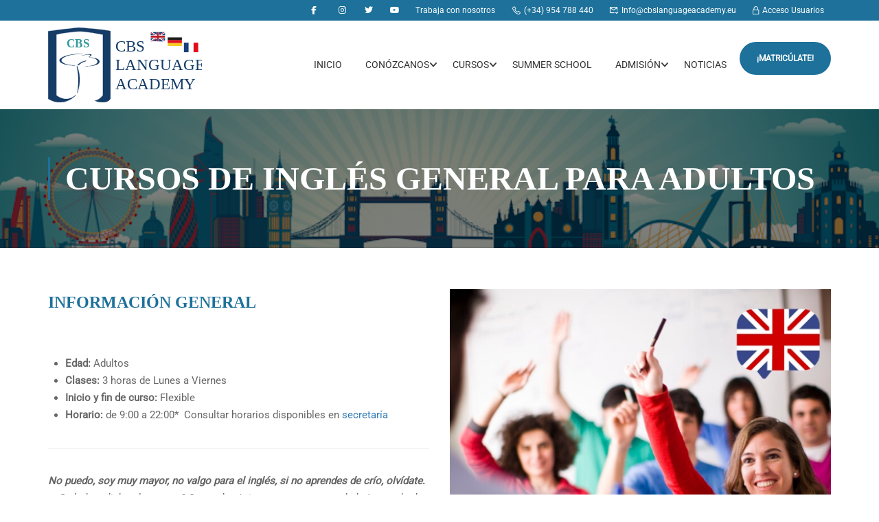

--- FILE ---
content_type: text/html; charset=UTF-8
request_url: https://cbslanguageacademy.eu/cursos/especiales/ingles-general-para-adultos/
body_size: 30533
content:
<!DOCTYPE html>
<html itemscope itemtype="http://schema.org/WebPage" lang="es" prefix="og: https://ogp.me/ns#">
<head>
	<meta charset="UTF-8">
	<meta name="viewport" content="width=device-width, initial-scale=1">
	<link rel="profile" href="http://gmpg.org/xfn/11">
	<link rel="pingback" href="https://cbslanguageacademy.eu/xmlrpc.php">
		<style>img:is([sizes="auto" i], [sizes^="auto," i]) { contain-intrinsic-size: 3000px 1500px }</style>
	<!-- Etiqueta de Google (gtag.js) modo de consentimiento dataLayer añadido por Site Kit -->
<script type="text/javascript" id="google_gtagjs-js-consent-mode-data-layer">
/* <![CDATA[ */
window.dataLayer = window.dataLayer || [];function gtag(){dataLayer.push(arguments);}
gtag('consent', 'default', {"ad_personalization":"denied","ad_storage":"denied","ad_user_data":"denied","analytics_storage":"denied","functionality_storage":"denied","security_storage":"denied","personalization_storage":"denied","region":["AT","BE","BG","CH","CY","CZ","DE","DK","EE","ES","FI","FR","GB","GR","HR","HU","IE","IS","IT","LI","LT","LU","LV","MT","NL","NO","PL","PT","RO","SE","SI","SK"],"wait_for_update":500});
window._googlesitekitConsentCategoryMap = {"statistics":["analytics_storage"],"marketing":["ad_storage","ad_user_data","ad_personalization"],"functional":["functionality_storage","security_storage"],"preferences":["personalization_storage"]};
window._googlesitekitConsents = {"ad_personalization":"denied","ad_storage":"denied","ad_user_data":"denied","analytics_storage":"denied","functionality_storage":"denied","security_storage":"denied","personalization_storage":"denied","region":["AT","BE","BG","CH","CY","CZ","DE","DK","EE","ES","FI","FR","GB","GR","HR","HU","IE","IS","IT","LI","LT","LU","LV","MT","NL","NO","PL","PT","RO","SE","SI","SK"],"wait_for_update":500};
/* ]]> */
</script>
<!-- Fin de la etiqueta Google (gtag.js) modo de consentimiento dataLayer añadido por Site Kit -->

<!-- Optimización en motores de búsqueda por Rank Math PRO -  https://rankmath.com/ -->
<title>Cursos de Inglés General para Adultos - CBS Language Academy - Academias de Inglés en Sevilla</title>
<meta name="description" content="No puedo, soy muy mayor, no valgo para el inglés, si no aprendes de crío, olvídate.…¿Se lo han dicho alguna vez? Son todo tópicos que seguro que habrá"/>
<meta name="robots" content="follow, index, max-snippet:-1, max-video-preview:-1, max-image-preview:large"/>
<link rel="canonical" href="https://cbslanguageacademy.eu/cursos/especiales/ingles-general-para-adultos/" />
<meta property="og:locale" content="es_ES" />
<meta property="og:type" content="article" />
<meta property="og:title" content="Cursos de Inglés General para Adultos - CBS Language Academy - Academias de Inglés en Sevilla" />
<meta property="og:description" content="No puedo, soy muy mayor, no valgo para el inglés, si no aprendes de crío, olvídate.…¿Se lo han dicho alguna vez? Son todo tópicos que seguro que habrá" />
<meta property="og:url" content="https://cbslanguageacademy.eu/cursos/especiales/ingles-general-para-adultos/" />
<meta property="og:site_name" content="CBS Language Academy" />
<meta property="article:publisher" content="https://www.facebook.com/cbslanguageacademy" />
<meta property="og:updated_time" content="2020-04-20T16:52:18+02:00" />
<meta property="og:image" content="https://cbslanguageacademy.eu/wp-content/uploads/2021/03/cbslanguageacademy.png" />
<meta property="og:image:secure_url" content="https://cbslanguageacademy.eu/wp-content/uploads/2021/03/cbslanguageacademy.png" />
<meta property="og:image:width" content="1000" />
<meta property="og:image:height" content="442" />
<meta property="og:image:alt" content="Cursos de Inglés General para Adultos" />
<meta property="og:image:type" content="image/png" />
<meta property="article:published_time" content="2018-04-16T12:42:20+02:00" />
<meta property="article:modified_time" content="2020-04-20T16:52:18+02:00" />
<meta name="twitter:card" content="summary_large_image" />
<meta name="twitter:title" content="Cursos de Inglés General para Adultos - CBS Language Academy - Academias de Inglés en Sevilla" />
<meta name="twitter:description" content="No puedo, soy muy mayor, no valgo para el inglés, si no aprendes de crío, olvídate.…¿Se lo han dicho alguna vez? Son todo tópicos que seguro que habrá" />
<meta name="twitter:site" content="@CBSLangAcademy" />
<meta name="twitter:creator" content="@CBSLangAcademy" />
<meta name="twitter:image" content="https://cbslanguageacademy.eu/wp-content/uploads/2021/03/cbslanguageacademy.png" />
<meta name="twitter:label1" content="Tiempo de lectura" />
<meta name="twitter:data1" content="2 minutos" />
<script type="application/ld+json" class="rank-math-schema-pro">{"@context":"https://schema.org","@graph":[{"@type":["School","Organization"],"@id":"https://cbslanguageacademy.eu/#organization","name":"CBS Language Academy","url":"https://cbslanguageacademy.eu","sameAs":["https://www.facebook.com/cbslanguageacademy","https://twitter.com/CBSLangAcademy"],"email":"lvazquez","logo":{"@type":"ImageObject","@id":"https://cbslanguageacademy.eu/#logo","url":"https://cbslanguageacademy.eu/wp-content/uploads/2018/05/languageacademy1000px.png","contentUrl":"https://cbslanguageacademy.eu/wp-content/uploads/2018/05/languageacademy1000px.png","caption":"CBS Language Academy","inLanguage":"es","width":"1000","height":"442"}},{"@type":"WebSite","@id":"https://cbslanguageacademy.eu/#website","url":"https://cbslanguageacademy.eu","name":"CBS Language Academy","publisher":{"@id":"https://cbslanguageacademy.eu/#organization"},"inLanguage":"es"},{"@type":"ImageObject","@id":"https://cbslanguageacademy.eu/wp-content/uploads/2021/03/cbslanguageacademy.png","url":"https://cbslanguageacademy.eu/wp-content/uploads/2021/03/cbslanguageacademy.png","width":"1000","height":"442","inLanguage":"es"},{"@type":"WebPage","@id":"https://cbslanguageacademy.eu/cursos/especiales/ingles-general-para-adultos/#webpage","url":"https://cbslanguageacademy.eu/cursos/especiales/ingles-general-para-adultos/","name":"Cursos de Ingl\u00e9s General para Adultos - CBS Language Academy - Academias de Ingl\u00e9s en Sevilla","datePublished":"2018-04-16T12:42:20+02:00","dateModified":"2020-04-20T16:52:18+02:00","isPartOf":{"@id":"https://cbslanguageacademy.eu/#website"},"primaryImageOfPage":{"@id":"https://cbslanguageacademy.eu/wp-content/uploads/2021/03/cbslanguageacademy.png"},"inLanguage":"es"},{"@type":"Person","@id":"https://cbslanguageacademy.eu/cursos/especiales/ingles-general-para-adultos/#author","name":"Webmaster","image":{"@type":"ImageObject","@id":"https://secure.gravatar.com/avatar/3b090df91279cd661c4406d49c45d5fb4d10e63d11af38f52dce429689a65d5b?s=96&amp;d=wp_user_avatar&amp;r=g","url":"https://secure.gravatar.com/avatar/3b090df91279cd661c4406d49c45d5fb4d10e63d11af38f52dce429689a65d5b?s=96&amp;d=wp_user_avatar&amp;r=g","caption":"Webmaster","inLanguage":"es"},"worksFor":{"@id":"https://cbslanguageacademy.eu/#organization"}},{"@type":"Article","headline":"Cursos de Ingl\u00e9s General para Adultos - CBS Language Academy - Academias de Ingl\u00e9s en Sevilla","datePublished":"2018-04-16T12:42:20+02:00","dateModified":"2020-04-20T16:52:18+02:00","author":{"@id":"https://cbslanguageacademy.eu/cursos/especiales/ingles-general-para-adultos/#author","name":"Webmaster"},"publisher":{"@id":"https://cbslanguageacademy.eu/#organization"},"description":"No puedo, soy muy mayor, no valgo para el ingl\u00e9s, si no aprendes de cr\u00edo, olv\u00eddate.\u2026\u00bfSe lo han dicho alguna vez? Son todo t\u00f3picos que seguro que habr\u00e1","name":"Cursos de Ingl\u00e9s General para Adultos - CBS Language Academy - Academias de Ingl\u00e9s en Sevilla","@id":"https://cbslanguageacademy.eu/cursos/especiales/ingles-general-para-adultos/#richSnippet","isPartOf":{"@id":"https://cbslanguageacademy.eu/cursos/especiales/ingles-general-para-adultos/#webpage"},"image":{"@id":"https://cbslanguageacademy.eu/wp-content/uploads/2021/03/cbslanguageacademy.png"},"inLanguage":"es","mainEntityOfPage":{"@id":"https://cbslanguageacademy.eu/cursos/especiales/ingles-general-para-adultos/#webpage"}}]}</script>
<!-- /Plugin Rank Math WordPress SEO -->

<link rel='dns-prefetch' href='//www.google.com' />
<link rel='dns-prefetch' href='//www.googletagmanager.com' />
<link rel="alternate" type="application/rss+xml" title="CBS Language Academy - Academias de Inglés en Sevilla &raquo; Feed" href="https://cbslanguageacademy.eu/feed/" />
<link rel="alternate" type="application/rss+xml" title="CBS Language Academy - Academias de Inglés en Sevilla &raquo; Feed de los comentarios" href="https://cbslanguageacademy.eu/comments/feed/" />

<link rel='stylesheet' id='mec-select2-style-css' href='https://cbslanguageacademy.eu/wp-content/plugins/modern-events-calendar-lite/assets/packages/select2/select2.min.css?ver=7.27.0' type='text/css' media='all' />
<link rel='stylesheet' id='mec-font-icons-css' href='https://cbslanguageacademy.eu/wp-content/plugins/modern-events-calendar-lite/assets/css/iconfonts.css?ver=7.27.0' type='text/css' media='all' />
<link rel='stylesheet' id='mec-frontend-style-css' href='https://cbslanguageacademy.eu/wp-content/plugins/modern-events-calendar-lite/assets/css/frontend.min.css?ver=7.27.0' type='text/css' media='all' />
<link rel='stylesheet' id='mec-tooltip-style-css' href='https://cbslanguageacademy.eu/wp-content/plugins/modern-events-calendar-lite/assets/packages/tooltip/tooltip.css?ver=7.27.0' type='text/css' media='all' />
<link rel='stylesheet' id='mec-tooltip-shadow-style-css' href='https://cbslanguageacademy.eu/wp-content/plugins/modern-events-calendar-lite/assets/packages/tooltip/tooltipster-sideTip-shadow.min.css?ver=7.27.0' type='text/css' media='all' />
<link rel='stylesheet' id='featherlight-css' href='https://cbslanguageacademy.eu/wp-content/plugins/modern-events-calendar-lite/assets/packages/featherlight/featherlight.css?ver=7.27.0' type='text/css' media='all' />
<link rel='stylesheet' id='mec-lity-style-css' href='https://cbslanguageacademy.eu/wp-content/plugins/modern-events-calendar-lite/assets/packages/lity/lity.min.css?ver=7.27.0' type='text/css' media='all' />
<link rel='stylesheet' id='mec-general-calendar-style-css' href='https://cbslanguageacademy.eu/wp-content/plugins/modern-events-calendar-lite/assets/css/mec-general-calendar.css?ver=7.27.0' type='text/css' media='all' />
<link rel='stylesheet' id='wp-block-library-css' href='https://cbslanguageacademy.eu/wp-includes/css/dist/block-library/style.min.css?ver=6.8.3' type='text/css' media='all' />
<style id='wp-block-library-theme-inline-css' type='text/css'>
.wp-block-audio :where(figcaption){color:#555;font-size:13px;text-align:center}.is-dark-theme .wp-block-audio :where(figcaption){color:#ffffffa6}.wp-block-audio{margin:0 0 1em}.wp-block-code{border:1px solid #ccc;border-radius:4px;font-family:Menlo,Consolas,monaco,monospace;padding:.8em 1em}.wp-block-embed :where(figcaption){color:#555;font-size:13px;text-align:center}.is-dark-theme .wp-block-embed :where(figcaption){color:#ffffffa6}.wp-block-embed{margin:0 0 1em}.blocks-gallery-caption{color:#555;font-size:13px;text-align:center}.is-dark-theme .blocks-gallery-caption{color:#ffffffa6}:root :where(.wp-block-image figcaption){color:#555;font-size:13px;text-align:center}.is-dark-theme :root :where(.wp-block-image figcaption){color:#ffffffa6}.wp-block-image{margin:0 0 1em}.wp-block-pullquote{border-bottom:4px solid;border-top:4px solid;color:currentColor;margin-bottom:1.75em}.wp-block-pullquote cite,.wp-block-pullquote footer,.wp-block-pullquote__citation{color:currentColor;font-size:.8125em;font-style:normal;text-transform:uppercase}.wp-block-quote{border-left:.25em solid;margin:0 0 1.75em;padding-left:1em}.wp-block-quote cite,.wp-block-quote footer{color:currentColor;font-size:.8125em;font-style:normal;position:relative}.wp-block-quote:where(.has-text-align-right){border-left:none;border-right:.25em solid;padding-left:0;padding-right:1em}.wp-block-quote:where(.has-text-align-center){border:none;padding-left:0}.wp-block-quote.is-large,.wp-block-quote.is-style-large,.wp-block-quote:where(.is-style-plain){border:none}.wp-block-search .wp-block-search__label{font-weight:700}.wp-block-search__button{border:1px solid #ccc;padding:.375em .625em}:where(.wp-block-group.has-background){padding:1.25em 2.375em}.wp-block-separator.has-css-opacity{opacity:.4}.wp-block-separator{border:none;border-bottom:2px solid;margin-left:auto;margin-right:auto}.wp-block-separator.has-alpha-channel-opacity{opacity:1}.wp-block-separator:not(.is-style-wide):not(.is-style-dots){width:100px}.wp-block-separator.has-background:not(.is-style-dots){border-bottom:none;height:1px}.wp-block-separator.has-background:not(.is-style-wide):not(.is-style-dots){height:2px}.wp-block-table{margin:0 0 1em}.wp-block-table td,.wp-block-table th{word-break:normal}.wp-block-table :where(figcaption){color:#555;font-size:13px;text-align:center}.is-dark-theme .wp-block-table :where(figcaption){color:#ffffffa6}.wp-block-video :where(figcaption){color:#555;font-size:13px;text-align:center}.is-dark-theme .wp-block-video :where(figcaption){color:#ffffffa6}.wp-block-video{margin:0 0 1em}:root :where(.wp-block-template-part.has-background){margin-bottom:0;margin-top:0;padding:1.25em 2.375em}
</style>
<style id='classic-theme-styles-inline-css' type='text/css'>
/*! This file is auto-generated */
.wp-block-button__link{color:#fff;background-color:#32373c;border-radius:9999px;box-shadow:none;text-decoration:none;padding:calc(.667em + 2px) calc(1.333em + 2px);font-size:1.125em}.wp-block-file__button{background:#32373c;color:#fff;text-decoration:none}
</style>
<style id='global-styles-inline-css' type='text/css'>
:root{--wp--preset--aspect-ratio--square: 1;--wp--preset--aspect-ratio--4-3: 4/3;--wp--preset--aspect-ratio--3-4: 3/4;--wp--preset--aspect-ratio--3-2: 3/2;--wp--preset--aspect-ratio--2-3: 2/3;--wp--preset--aspect-ratio--16-9: 16/9;--wp--preset--aspect-ratio--9-16: 9/16;--wp--preset--color--black: #000000;--wp--preset--color--cyan-bluish-gray: #abb8c3;--wp--preset--color--white: #ffffff;--wp--preset--color--pale-pink: #f78da7;--wp--preset--color--vivid-red: #cf2e2e;--wp--preset--color--luminous-vivid-orange: #ff6900;--wp--preset--color--luminous-vivid-amber: #fcb900;--wp--preset--color--light-green-cyan: #7bdcb5;--wp--preset--color--vivid-green-cyan: #00d084;--wp--preset--color--pale-cyan-blue: #8ed1fc;--wp--preset--color--vivid-cyan-blue: #0693e3;--wp--preset--color--vivid-purple: #9b51e0;--wp--preset--color--primary: #1d719a;--wp--preset--color--title: #333;--wp--preset--color--sub-title: #999;--wp--preset--color--border-input: #ddd;--wp--preset--gradient--vivid-cyan-blue-to-vivid-purple: linear-gradient(135deg,rgba(6,147,227,1) 0%,rgb(155,81,224) 100%);--wp--preset--gradient--light-green-cyan-to-vivid-green-cyan: linear-gradient(135deg,rgb(122,220,180) 0%,rgb(0,208,130) 100%);--wp--preset--gradient--luminous-vivid-amber-to-luminous-vivid-orange: linear-gradient(135deg,rgba(252,185,0,1) 0%,rgba(255,105,0,1) 100%);--wp--preset--gradient--luminous-vivid-orange-to-vivid-red: linear-gradient(135deg,rgba(255,105,0,1) 0%,rgb(207,46,46) 100%);--wp--preset--gradient--very-light-gray-to-cyan-bluish-gray: linear-gradient(135deg,rgb(238,238,238) 0%,rgb(169,184,195) 100%);--wp--preset--gradient--cool-to-warm-spectrum: linear-gradient(135deg,rgb(74,234,220) 0%,rgb(151,120,209) 20%,rgb(207,42,186) 40%,rgb(238,44,130) 60%,rgb(251,105,98) 80%,rgb(254,248,76) 100%);--wp--preset--gradient--blush-light-purple: linear-gradient(135deg,rgb(255,206,236) 0%,rgb(152,150,240) 100%);--wp--preset--gradient--blush-bordeaux: linear-gradient(135deg,rgb(254,205,165) 0%,rgb(254,45,45) 50%,rgb(107,0,62) 100%);--wp--preset--gradient--luminous-dusk: linear-gradient(135deg,rgb(255,203,112) 0%,rgb(199,81,192) 50%,rgb(65,88,208) 100%);--wp--preset--gradient--pale-ocean: linear-gradient(135deg,rgb(255,245,203) 0%,rgb(182,227,212) 50%,rgb(51,167,181) 100%);--wp--preset--gradient--electric-grass: linear-gradient(135deg,rgb(202,248,128) 0%,rgb(113,206,126) 100%);--wp--preset--gradient--midnight: linear-gradient(135deg,rgb(2,3,129) 0%,rgb(40,116,252) 100%);--wp--preset--font-size--small: 13px;--wp--preset--font-size--medium: 20px;--wp--preset--font-size--large: 28px;--wp--preset--font-size--x-large: 42px;--wp--preset--font-size--normal: 15px;--wp--preset--font-size--huge: 36px;--wp--preset--spacing--20: 0.44rem;--wp--preset--spacing--30: 0.67rem;--wp--preset--spacing--40: 1rem;--wp--preset--spacing--50: 1.5rem;--wp--preset--spacing--60: 2.25rem;--wp--preset--spacing--70: 3.38rem;--wp--preset--spacing--80: 5.06rem;--wp--preset--shadow--natural: 6px 6px 9px rgba(0, 0, 0, 0.2);--wp--preset--shadow--deep: 12px 12px 50px rgba(0, 0, 0, 0.4);--wp--preset--shadow--sharp: 6px 6px 0px rgba(0, 0, 0, 0.2);--wp--preset--shadow--outlined: 6px 6px 0px -3px rgba(255, 255, 255, 1), 6px 6px rgba(0, 0, 0, 1);--wp--preset--shadow--crisp: 6px 6px 0px rgba(0, 0, 0, 1);}:where(.is-layout-flex){gap: 0.5em;}:where(.is-layout-grid){gap: 0.5em;}body .is-layout-flex{display: flex;}.is-layout-flex{flex-wrap: wrap;align-items: center;}.is-layout-flex > :is(*, div){margin: 0;}body .is-layout-grid{display: grid;}.is-layout-grid > :is(*, div){margin: 0;}:where(.wp-block-columns.is-layout-flex){gap: 2em;}:where(.wp-block-columns.is-layout-grid){gap: 2em;}:where(.wp-block-post-template.is-layout-flex){gap: 1.25em;}:where(.wp-block-post-template.is-layout-grid){gap: 1.25em;}.has-black-color{color: var(--wp--preset--color--black) !important;}.has-cyan-bluish-gray-color{color: var(--wp--preset--color--cyan-bluish-gray) !important;}.has-white-color{color: var(--wp--preset--color--white) !important;}.has-pale-pink-color{color: var(--wp--preset--color--pale-pink) !important;}.has-vivid-red-color{color: var(--wp--preset--color--vivid-red) !important;}.has-luminous-vivid-orange-color{color: var(--wp--preset--color--luminous-vivid-orange) !important;}.has-luminous-vivid-amber-color{color: var(--wp--preset--color--luminous-vivid-amber) !important;}.has-light-green-cyan-color{color: var(--wp--preset--color--light-green-cyan) !important;}.has-vivid-green-cyan-color{color: var(--wp--preset--color--vivid-green-cyan) !important;}.has-pale-cyan-blue-color{color: var(--wp--preset--color--pale-cyan-blue) !important;}.has-vivid-cyan-blue-color{color: var(--wp--preset--color--vivid-cyan-blue) !important;}.has-vivid-purple-color{color: var(--wp--preset--color--vivid-purple) !important;}.has-black-background-color{background-color: var(--wp--preset--color--black) !important;}.has-cyan-bluish-gray-background-color{background-color: var(--wp--preset--color--cyan-bluish-gray) !important;}.has-white-background-color{background-color: var(--wp--preset--color--white) !important;}.has-pale-pink-background-color{background-color: var(--wp--preset--color--pale-pink) !important;}.has-vivid-red-background-color{background-color: var(--wp--preset--color--vivid-red) !important;}.has-luminous-vivid-orange-background-color{background-color: var(--wp--preset--color--luminous-vivid-orange) !important;}.has-luminous-vivid-amber-background-color{background-color: var(--wp--preset--color--luminous-vivid-amber) !important;}.has-light-green-cyan-background-color{background-color: var(--wp--preset--color--light-green-cyan) !important;}.has-vivid-green-cyan-background-color{background-color: var(--wp--preset--color--vivid-green-cyan) !important;}.has-pale-cyan-blue-background-color{background-color: var(--wp--preset--color--pale-cyan-blue) !important;}.has-vivid-cyan-blue-background-color{background-color: var(--wp--preset--color--vivid-cyan-blue) !important;}.has-vivid-purple-background-color{background-color: var(--wp--preset--color--vivid-purple) !important;}.has-black-border-color{border-color: var(--wp--preset--color--black) !important;}.has-cyan-bluish-gray-border-color{border-color: var(--wp--preset--color--cyan-bluish-gray) !important;}.has-white-border-color{border-color: var(--wp--preset--color--white) !important;}.has-pale-pink-border-color{border-color: var(--wp--preset--color--pale-pink) !important;}.has-vivid-red-border-color{border-color: var(--wp--preset--color--vivid-red) !important;}.has-luminous-vivid-orange-border-color{border-color: var(--wp--preset--color--luminous-vivid-orange) !important;}.has-luminous-vivid-amber-border-color{border-color: var(--wp--preset--color--luminous-vivid-amber) !important;}.has-light-green-cyan-border-color{border-color: var(--wp--preset--color--light-green-cyan) !important;}.has-vivid-green-cyan-border-color{border-color: var(--wp--preset--color--vivid-green-cyan) !important;}.has-pale-cyan-blue-border-color{border-color: var(--wp--preset--color--pale-cyan-blue) !important;}.has-vivid-cyan-blue-border-color{border-color: var(--wp--preset--color--vivid-cyan-blue) !important;}.has-vivid-purple-border-color{border-color: var(--wp--preset--color--vivid-purple) !important;}.has-vivid-cyan-blue-to-vivid-purple-gradient-background{background: var(--wp--preset--gradient--vivid-cyan-blue-to-vivid-purple) !important;}.has-light-green-cyan-to-vivid-green-cyan-gradient-background{background: var(--wp--preset--gradient--light-green-cyan-to-vivid-green-cyan) !important;}.has-luminous-vivid-amber-to-luminous-vivid-orange-gradient-background{background: var(--wp--preset--gradient--luminous-vivid-amber-to-luminous-vivid-orange) !important;}.has-luminous-vivid-orange-to-vivid-red-gradient-background{background: var(--wp--preset--gradient--luminous-vivid-orange-to-vivid-red) !important;}.has-very-light-gray-to-cyan-bluish-gray-gradient-background{background: var(--wp--preset--gradient--very-light-gray-to-cyan-bluish-gray) !important;}.has-cool-to-warm-spectrum-gradient-background{background: var(--wp--preset--gradient--cool-to-warm-spectrum) !important;}.has-blush-light-purple-gradient-background{background: var(--wp--preset--gradient--blush-light-purple) !important;}.has-blush-bordeaux-gradient-background{background: var(--wp--preset--gradient--blush-bordeaux) !important;}.has-luminous-dusk-gradient-background{background: var(--wp--preset--gradient--luminous-dusk) !important;}.has-pale-ocean-gradient-background{background: var(--wp--preset--gradient--pale-ocean) !important;}.has-electric-grass-gradient-background{background: var(--wp--preset--gradient--electric-grass) !important;}.has-midnight-gradient-background{background: var(--wp--preset--gradient--midnight) !important;}.has-small-font-size{font-size: var(--wp--preset--font-size--small) !important;}.has-medium-font-size{font-size: var(--wp--preset--font-size--medium) !important;}.has-large-font-size{font-size: var(--wp--preset--font-size--large) !important;}.has-x-large-font-size{font-size: var(--wp--preset--font-size--x-large) !important;}
:where(.wp-block-post-template.is-layout-flex){gap: 1.25em;}:where(.wp-block-post-template.is-layout-grid){gap: 1.25em;}
:where(.wp-block-columns.is-layout-flex){gap: 2em;}:where(.wp-block-columns.is-layout-grid){gap: 2em;}
:root :where(.wp-block-pullquote){font-size: 1.5em;line-height: 1.6;}
</style>
<link rel='stylesheet' id='contact-form-7-css' href='https://cbslanguageacademy.eu/wp-content/plugins/contact-form-7/includes/css/styles.css?ver=6.1.3' type='text/css' media='all' />
<link rel='stylesheet' id='js_composer_front-css' href='https://cbslanguageacademy.eu/wp-content/plugins/js_composer/assets/css/js_composer.min.css?ver=8.7.2' type='text/css' media='all' />
<link rel='stylesheet' id='bsf-Defaults-css' href='https://cbslanguageacademy.eu/wp-content/uploads/smile_fonts/Defaults/Defaults.css?ver=3.21.1' type='text/css' media='all' />
<link rel='stylesheet' id='thim-parent-style-css' href='https://cbslanguageacademy.eu/wp-content/themes/eduma/style.css?ver=5.7.7' type='text/css' media='all' />
<link rel='stylesheet' id='thim-style-css' href='https://cbslanguageacademy.eu/wp-content/themes/eduma-child/style.css?ver=5.7.7' type='text/css' media='all' />
<style id='thim-style-inline-css' type='text/css'>
:root{--thim-body-primary-color:#1d719a;--thim-body-secondary-color:#1d719a;--thim-button-text-color:#ffffff;--thim-button-hover-color:#08648b;--thim-border-color:#eee;--thim-placeholder-color:#999;--top-info-course-background_color:#273044;--top-info-course-text_color:#fff;--thim-footer-font-title-variant:700;--thim-footer-font-title-font-size:14px;--thim-footer-font-title-line-height:40px;--thim-footer-font-title-text-transform:uppercase;--thim-top-heading-title-align:left;--thim-top-heading-title-font-size-desktop:48px;--thim-top-heading-title-font-size-mobile:35px;--thim-top-heading-title-font-text-transform:uppercase;--thim-top-heading-title-font-weight:bold;--thim-top-heading-padding-top:90px;--thim-top-heading-padding-bottom:90px;--thim-top-heading-padding-top-mobile:50px;--thim-top-heading-padding-bottom-mobile:50px;--thim-breacrumb-font-size:1em;--thim-breacrumb-color:#666;--thim-course-price-color:#f24c0a;--thim-width-logo:224px;--thim-bg-color-toolbar:#111111;--thim-text-color-toolbar:#ababab;--thim-link-color-toolbar:#ababab;--thim-link-hover-color-toolbar:#fff;--thim-toolbar-variant:600;--thim-toolbar-font-size:12px;--thim-toolbar-line-height:30px;--thim-toolbar-text-transform:none;--thim-toolbar-border-type:dashed;--thim-toolbar-border-size:1px;--thim-link-color-toolbar-border-button:#ddd;--thim-bg-main-menu-color:#ffffff;--thim-main-menu-variant:600;--thim-main-menu-font-size:14px;--thim-main-menu-line-height:1.3em;--thim-main-menu-text-transform:uppercase;--thim-main-menu-font-weight:600;--thim-main-menu-text-color:#333333;--thim_main_menu_text_color_rgb:51,51,51;--thim-main-menu-text-hover-color:#1d719a;--thim-sticky-bg-main-menu-color:#fff;--thim-sticky-main-menu-text-color:#333;--thim_sticky_main_menu_text_color_rgb:51,3,;--thim-sticky-main-menu-text-hover-color:#333;--thim-sub-menu-bg-color:#ffffff;--thim-sub-menu-border-color:rgba(43,43,43,0);--thim-sub-menu-text-color:#999999;--thim-sub-menu-text-color-hover:#333333;--thim-bg-mobile-menu-color:#1d719a;--thim-mobile-menu-text-color:#ffffff;--thim_mobile_menu_text_color_rgb:255,255,255;--thim-mobile-menu-text-hover-color:#fff;--thim-bg-switch-layout-style:#f5f5f5;--thim-padding-switch-layout-style:10px;--thim-font-body-font-family:Roboto;--thim-font-body-variant:normal;--thim-font-body-font-size:15px;--thim-font-body-line-height:1.7em;--thim-font-body-color:#666;--thim-font-title-font-family:Oswald;--thim-font-title-color:#1d719a;--thim-font-title-variant:700;--thim-font-h1-font-size:36px;--thim-font-h1-line-height:1.6em;--thim-font-h1-text-transform:none;--thim-font-h2-font-size:28px;--thim-font-h2-line-height:1.6em;--thim-font-h2-text-transform:none;--thim-font-h3-font-size:24px;--thim-font-h3-line-height:1.6em;--thim-font-h3-text-transform:none;--thim-font-h4-font-size:18px;--thim-font-h4-line-height:1.6em;--thim-font-h4-text-transform:none;--thim-font-h4-variant:600;--thim-font-h5-font-size:16px;--thim-font-h5-line-height:1.6em;--thim-font-h5-text-transform:none;--thim-font-h5-variant:600;--thim-font-h6-font-size:16px;--thim-font-h6-line-height:1.4em;--thim-font-h6-text-transform:none;--thim-font-h6-variant:600;--thim-font-title-sidebar-font-size:18px;--thim-font-title-sidebar-line-height:1.4em;--thim-font-title-sidebar-text-transform:uppercase;--thim-font-button-variant:regular;--thim-font-button-font-size:13px;--thim-font-button-line-height:1.6em;--thim-font-button-text-transform:uppercase;--thim-preload-style-background:#ffffff;--thim-preload-style-color:#1d719a;--thim-footer-bg-color:#222222;--thim-footer-color-title:#fff;--thim-footer-color-text:#999;--thim-footer-color-link:#999999;--thim-footer-color-hover:#2a9dd6;--thim-padding-content-pdtop-desktop:60px;--thim-padding-content-pdbottom-desktop:60px;--thim-padding-content-pdtop-mobile:40px;--thim-padding-content-pdbottom-mobile:40px;--thim-copyright-bg-color:#111111;--thim-copyright-text-color:#999999;--thim-copyright-border-color:#222;--thim-bg-pattern:url("http://thim.staging.wpengine.com/demo-vc-university-2/wp-content/themes/eduma/images/patterns/pattern1.png");--thim-bg-repeat:no-repeat;--thim-bg-position:center center;--thim-bg-attachment:inherit;--thim-bg-size:inherit;--thim-footer-bg-repeat:no-repeat;--thim-footer-bg-position:center center;--thim-footer-bg-size:inherit;--thim-footer-bg-attachment:inherit;--thim-body-bg-color:#fff;--nav-mobile-color-background:#ffffff;--nav-mobile-color-text:#333;--nav-mobile-color-hover:#ffb606;}
/** CSS preloading */
.cssload-loader-style-1{margin:auto;width:62px;height:62px;border-radius:50%;-o-border-radius:50%;-ms-border-radius:50%;-webkit-border-radius:50%;-moz-border-radius:50%;perspective:780px}.cssload-loader-style-1 .cssload-inner{position:absolute;width:100%;height:100%;box-sizing:border-box;-o-box-sizing:border-box;-ms-box-sizing:border-box;-webkit-box-sizing:border-box;-moz-box-sizing:border-box;border-radius:50%;-o-border-radius:50%;-ms-border-radius:50%;-webkit-border-radius:50%;-moz-border-radius:50%}.cssload-loader-style-1 .cssload-inner.cssload-one{left:0;top:0;animation:cssload-rotate-one 1.15s linear infinite;-o-animation:cssload-rotate-one 1.15s linear infinite;-ms-animation:cssload-rotate-one 1.15s linear infinite;-webkit-animation:cssload-rotate-one 1.15s linear infinite;-moz-animation:cssload-rotate-one 1.15s linear infinite;border-bottom:3px solid rgb(0,0,0);border-bottom-color:var(--thim-preload-style-color,#ffb606)}.cssload-loader-style-1 .cssload-inner.cssload-two{right:0;top:0;animation:cssload-rotate-two 1.15s linear infinite;-o-animation:cssload-rotate-two 1.15s linear infinite;-ms-animation:cssload-rotate-two 1.15s linear infinite;-webkit-animation:cssload-rotate-two 1.15s linear infinite;-moz-animation:cssload-rotate-two 1.15s linear infinite;border-right:3px solid rgb(0,0,0);border-right-color:var(--thim-preload-style-color,#ffb606)}.cssload-loader-style-1 .cssload-inner.cssload-three{right:0;bottom:0;animation:cssload-rotate-three 1.15s linear infinite;-o-animation:cssload-rotate-three 1.15s linear infinite;-ms-animation:cssload-rotate-three 1.15s linear infinite;-webkit-animation:cssload-rotate-three 1.15s linear infinite;-moz-animation:cssload-rotate-three 1.15s linear infinite;border-top:3px solid rgb(0,0,0);border-top-color:var(--thim-preload-style-color,#ffb606)}@keyframes cssload-rotate-one{0%{transform:rotateX(35deg) rotateY(-45deg) rotateZ(0deg)}100%{transform:rotateX(35deg) rotateY(-45deg) rotateZ(360deg)}}@-o-keyframes cssload-rotate-one{0%{-o-transform:rotateX(35deg) rotateY(-45deg) rotateZ(0deg)}100%{-o-transform:rotateX(35deg) rotateY(-45deg) rotateZ(360deg)}}@-ms-keyframes cssload-rotate-one{0%{-ms-transform:rotateX(35deg) rotateY(-45deg) rotateZ(0deg)}100%{-ms-transform:rotateX(35deg) rotateY(-45deg) rotateZ(360deg)}}@-webkit-keyframes cssload-rotate-one{0%{-webkit-transform:rotateX(35deg) rotateY(-45deg) rotateZ(0deg)}100%{-webkit-transform:rotateX(35deg) rotateY(-45deg) rotateZ(360deg)}}@-moz-keyframes cssload-rotate-one{0%{-moz-transform:rotateX(35deg) rotateY(-45deg) rotateZ(0deg)}100%{-moz-transform:rotateX(35deg) rotateY(-45deg) rotateZ(360deg)}}@keyframes cssload-rotate-two{0%{transform:rotateX(50deg) rotateY(10deg) rotateZ(0deg)}100%{transform:rotateX(50deg) rotateY(10deg) rotateZ(360deg)}}@-o-keyframes cssload-rotate-two{0%{-o-transform:rotateX(50deg) rotateY(10deg) rotateZ(0deg)}100%{-o-transform:rotateX(50deg) rotateY(10deg) rotateZ(360deg)}}@-ms-keyframes cssload-rotate-two{0%{-ms-transform:rotateX(50deg) rotateY(10deg) rotateZ(0deg)}100%{-ms-transform:rotateX(50deg) rotateY(10deg) rotateZ(360deg)}}@-webkit-keyframes cssload-rotate-two{0%{-webkit-transform:rotateX(50deg) rotateY(10deg) rotateZ(0deg)}100%{-webkit-transform:rotateX(50deg) rotateY(10deg) rotateZ(360deg)}}@-moz-keyframes cssload-rotate-two{0%{-moz-transform:rotateX(50deg) rotateY(10deg) rotateZ(0deg)}100%{-moz-transform:rotateX(50deg) rotateY(10deg) rotateZ(360deg)}}@keyframes cssload-rotate-three{0%{transform:rotateX(35deg) rotateY(55deg) rotateZ(0deg)}100%{transform:rotateX(35deg) rotateY(55deg) rotateZ(360deg)}}@-o-keyframes cssload-rotate-three{0%{-o-transform:rotateX(35deg) rotateY(55deg) rotateZ(0deg)}100%{-o-transform:rotateX(35deg) rotateY(55deg) rotateZ(360deg)}}@-ms-keyframes cssload-rotate-three{0%{-ms-transform:rotateX(35deg) rotateY(55deg) rotateZ(0deg)}100%{-ms-transform:rotateX(35deg) rotateY(55deg) rotateZ(360deg)}}@-webkit-keyframes cssload-rotate-three{0%{-webkit-transform:rotateX(35deg) rotateY(55deg) rotateZ(0deg)}100%{-webkit-transform:rotateX(35deg) rotateY(55deg) rotateZ(360deg)}}@-moz-keyframes cssload-rotate-three{0%{-moz-transform:rotateX(35deg) rotateY(55deg) rotateZ(0deg)}100%{-moz-transform:rotateX(35deg) rotateY(55deg) rotateZ(360deg)}}.cssload-loader-style-2{position:absolute;top:50%;transform:translate(0,-50%);display:block;margin:0 auto;width:60px;height:60px;border:7px solid var(--thim-preload-style-color,#ffb606);animation:cssload-loader 2.3s infinite ease;-o-animation:cssload-loader 2.3s infinite ease;-ms-animation:cssload-loader 2.3s infinite ease;-webkit-animation:cssload-loader 2.3s infinite ease;-moz-animation:cssload-loader 2.3s infinite ease}.cssload-loader-style-2 .cssload-loader-inner{vertical-align:top;display:inline-block;width:100%;background-color:var(--thim-preload-style-color,#ffb606);animation:cssload-loader-inner 2.3s infinite ease-in;-o-animation:cssload-loader-inner 2.3s infinite ease-in;-ms-animation:cssload-loader-inner 2.3s infinite ease-in;-webkit-animation:cssload-loader-inner 2.3s infinite ease-in;-moz-animation:cssload-loader-inner 2.3s infinite ease-in}@keyframes cssload-loader{0%{transform:rotate(0deg)}25%{transform:rotate(180deg)}50%{transform:rotate(180deg)}75%{transform:rotate(360deg)}100%{transform:rotate(360deg)}}@-o-keyframes cssload-loader{0%{transform:rotate(0deg)}25%{transform:rotate(180deg)}50%{transform:rotate(180deg)}75%{transform:rotate(360deg)}100%{transform:rotate(360deg)}}@-ms-keyframes cssload-loader{0%{transform:rotate(0deg)}25%{transform:rotate(180deg)}50%{transform:rotate(180deg)}75%{transform:rotate(360deg)}100%{transform:rotate(360deg)}}@-webkit-keyframes cssload-loader{0%{transform:rotate(0deg)}25%{transform:rotate(180deg)}50%{transform:rotate(180deg)}75%{transform:rotate(360deg)}100%{transform:rotate(360deg)}}@-moz-keyframes cssload-loader{0%{transform:rotate(0deg)}25%{transform:rotate(180deg)}50%{transform:rotate(180deg)}75%{transform:rotate(360deg)}100%{transform:rotate(360deg)}}@keyframes cssload-loader-inner{0%{height:0%}25%{height:0%}50%{height:100%}75%{height:100%}100%{height:0%}}@-o-keyframes cssload-loader-inner{0%{height:0%}25%{height:0%}50%{height:100%}75%{height:100%}100%{height:0%}}@-ms-keyframes cssload-loader-inner{0%{height:0%}25%{height:0%}50%{height:100%}75%{height:100%}100%{height:0%}}@-webkit-keyframes cssload-loader-inner{0%{height:0%}25%{height:0%}50%{height:100%}75%{height:100%}100%{height:0%}}@-moz-keyframes cssload-loader-inner{0%{height:0%}25%{height:0%}50%{height:100%}75%{height:100%}100%{height:0%}}.sk-folding-cube{top:50%;left:50%;margin-left:-25px;margin-top:-25px;width:50px;height:50px;position:absolute;-webkit-transform:rotateZ(45deg);transform:rotateZ(45deg)}.sk-folding-cube .sk-cube{float:left;width:50%;height:50%;position:relative;-webkit-transform:scale(1.1);-ms-transform:scale(1.1);transform:scale(1.1)}.sk-folding-cube .sk-cube:before{content:"";position:absolute;top:0;left:0;width:100%;height:100%;-webkit-animation:sk-foldCubeAngle 2.4s infinite linear both;animation:sk-foldCubeAngle 2.4s infinite linear both;-webkit-transform-origin:100% 100%;-ms-transform-origin:100% 100%;transform-origin:100% 100%;background-color:var(--thim-preload-style-color,#ffb606)}.sk-folding-cube .sk-cube2{-webkit-transform:scale(1.1) rotateZ(90deg);transform:scale(1.1) rotateZ(90deg)}.sk-folding-cube .sk-cube3{-webkit-transform:scale(1.1) rotateZ(180deg);transform:scale(1.1) rotateZ(180deg)}.sk-folding-cube .sk-cube4{-webkit-transform:scale(1.1) rotateZ(270deg);transform:scale(1.1) rotateZ(270deg)}.sk-folding-cube .sk-cube2:before{-webkit-animation-delay:0.3s;animation-delay:0.3s}.sk-folding-cube .sk-cube3:before{-webkit-animation-delay:0.6s;animation-delay:0.6s}.sk-folding-cube .sk-cube4:before{-webkit-animation-delay:0.9s;animation-delay:0.9s}@-webkit-keyframes sk-foldCubeAngle{0%,10%{-webkit-transform:perspective(140px) rotateX(-180deg);transform:perspective(140px) rotateX(-180deg);opacity:0}25%,75%{-webkit-transform:perspective(140px) rotateX(0deg);transform:perspective(140px) rotateX(0deg);opacity:1}90%,100%{-webkit-transform:perspective(140px) rotateY(180deg);transform:perspective(140px) rotateY(180deg);opacity:0}}@keyframes sk-foldCubeAngle{0%,10%{-webkit-transform:perspective(140px) rotateX(-180deg);transform:perspective(140px) rotateX(-180deg);opacity:0}25%,75%{-webkit-transform:perspective(140px) rotateX(0deg);transform:perspective(140px) rotateX(0deg);opacity:1}90%,100%{-webkit-transform:perspective(140px) rotateY(180deg);transform:perspective(140px) rotateY(180deg);opacity:0}}.sk-wave{margin:40px auto;width:50px;height:40px;text-align:center;font-size:10px;position:absolute;top:50%;transform:translate(0,-50%)}.sk-wave .sk-rect{background-color:var(--thim-preload-style-color,#ffb606);height:100%;width:6px;display:inline-block;animation:sk-waveStretchDelay 1.2s infinite ease-in-out}.sk-wave .sk-rect1{animation-delay:-1.2s}.sk-wave .sk-rect2{animation-delay:-1.1s}.sk-wave .sk-rect3{animation-delay:-1s}.sk-wave .sk-rect4{animation-delay:-0.9s}.sk-wave .sk-rect5{animation-delay:-0.8s}@keyframes sk-waveStretchDelay{0%,40%,100%{transform:scaleY(0.4)}20%{transform:scaleY(1)}}.sk-rotating-plane{width:40px;height:40px;background-color:var(--thim-preload-style-color,#ffb606);margin:40px auto;animation:sk-rotatePlane 1.2s infinite ease-in-out;position:absolute;top:50%;transform:translate(0,-50%)}@keyframes sk-rotatePlane{0%{transform:perspective(120px) rotateX(0deg) rotateY(0deg)}50%{transform:perspective(120px) rotateX(-180.1deg) rotateY(0deg)}100%{transform:perspective(120px) rotateX(-180deg) rotateY(-179.9deg)}}.sk-double-bounce{width:40px;height:40px;margin:40px auto;position:absolute;top:50%;transform:translate(0,-50%)}.sk-double-bounce .sk-child{width:100%;height:100%;border-radius:50%;background-color:var(--thim-preload-style-color,#ffb606);opacity:0.6;position:absolute;top:0;left:0;animation:sk-doubleBounce 2s infinite ease-in-out}.sk-double-bounce .sk-double-bounce2{animation-delay:-1s}@keyframes sk-doubleBounce{0%,100%{transform:scale(0)}50%{transform:scale(1)}}.sk-wandering-cubes{margin:40px auto;width:40px;height:40px;position:absolute;top:50%;transform:translate(0,-50%)}.sk-wandering-cubes .sk-cube{background-color:var(--thim-preload-style-color,#ffb606);width:10px;height:10px;position:absolute;top:0;left:0;animation:sk-wanderingCube 1.8s ease-in-out -1.8s infinite both}.sk-wandering-cubes .sk-cube2{animation-delay:-0.9s}@keyframes sk-wanderingCube{0%{transform:rotate(0deg)}25%{transform:translateX(30px) rotate(-90deg) scale(0.5)}50%{transform:translateX(30px) translateY(30px) rotate(-179deg)}50.1%{transform:translateX(30px) translateY(30px) rotate(-180deg)}75%{transform:translateX(0) translateY(30px) rotate(-270deg) scale(0.5)}100%{transform:rotate(-360deg)}}.sk-spinner-pulse{width:40px;height:40px;margin:40px auto;background-color:var(--thim-preload-style-color,#ffb606);border-radius:100%;animation:sk-pulseScaleOut 1s infinite ease-in-out;position:absolute;top:50%;transform:translate(0,-50%)}@keyframes sk-pulseScaleOut{0%{transform:scale(0)}100%{transform:scale(1);opacity:0}}.sk-chasing-dots{margin:40px auto;width:40px;height:40px;position:absolute;top:50%;transform:translate(0,-50%);text-align:center;animation:sk-chasingDotsRotate 2s infinite linear}.sk-chasing-dots .sk-child{width:60%;height:60%;display:inline-block;position:absolute;top:0;background-color:var(--thim-preload-style-color,#ffb606);border-radius:100%;animation:sk-chasingDotsBounce 2s infinite ease-in-out}.sk-chasing-dots .sk-dot2{top:auto;bottom:0;animation-delay:-1s}@keyframes sk-chasingDotsRotate{100%{transform:rotate(360deg)}}@keyframes sk-chasingDotsBounce{0%,100%{transform:scale(0)}50%{transform:scale(1)}}.sk-three-bounce{margin:40px auto;width:80px;text-align:center;position:absolute;top:50%;transform:translate(0,-50%)}.sk-three-bounce .sk-child{width:20px;height:20px;background-color:var(--thim-preload-style-color,#ffb606);border-radius:100%;display:inline-block;animation:sk-three-bounce 1.4s ease-in-out 0s infinite both}.sk-three-bounce .sk-bounce1{animation-delay:-0.32s}.sk-three-bounce .sk-bounce2{animation-delay:-0.16s}@keyframes sk-three-bounce{0%,80%,100%{transform:scale(0)}40%{transform:scale(1)}}.sk-cube-grid{width:40px;height:40px;margin:40px auto;position:absolute;top:50%;transform:translate(0,-50%)}.sk-cube-grid .sk-cube{width:33.33%;height:33.33%;background-color:var(--thim-preload-style-color,#ffb606);float:left;animation:sk-cubeGridScaleDelay 1.3s infinite ease-in-out}.sk-cube-grid .sk-cube1{animation-delay:0.2s}.sk-cube-grid .sk-cube2{animation-delay:0.3s}.sk-cube-grid .sk-cube3{animation-delay:0.4s}.sk-cube-grid .sk-cube4{animation-delay:0.1s}.sk-cube-grid .sk-cube5{animation-delay:0.2s}.sk-cube-grid .sk-cube6{animation-delay:0.3s}.sk-cube-grid .sk-cube7{animation-delay:0s}.sk-cube-grid .sk-cube8{animation-delay:0.1s}.sk-cube-grid .sk-cube9{animation-delay:0.2s}@keyframes sk-cubeGridScaleDelay{0%,70%,100%{transform:scale3D(1,1,1)}35%{transform:scale3D(0,0,1)}}div#preload{margin:auto;position:fixed;width:100%;height:100%;background-color:var(--thim-preload-style-background);z-index:9999999;display:flex;align-content:center;justify-content:center}div#preload>img{position:absolute;top:50%;left:50%;-webkit-transform:translate(-50%,-50%);-moz-transform:translate(-50%,-50%);-ms-transform:translate(-50%,-50%);-o-transform:translate(-50%,-50%)}.thim-loading-container{position:absolute;z-index:999999;width:100%;height:100%;top:0;left:0;right:0;bottom:0;background:#fff}.cssload-container{display:block;width:97px;top:50%;margin-top:-10px;position:absolute;left:50%;margin-left:-48px}.cssload-loading i{width:19px;height:19px;display:inline-block;border-radius:50%;background:var(--thim-body-primary-color,#ffb606)}.cssload-loading i:first-child{opacity:0;animation:cssload-loading-ani2 0.58s linear infinite;-o-animation:cssload-loading-ani2 0.58s linear infinite;-ms-animation:cssload-loading-ani2 0.58s linear infinite;-webkit-animation:cssload-loading-ani2 0.58s linear infinite;-moz-animation:cssload-loading-ani2 0.58s linear infinite;transform:translate(-19px);-o-transform:translate(-19px);-ms-transform:translate(-19px);-webkit-transform:translate(-19px);-moz-transform:translate(-19px)}.cssload-loading i:nth-child(2),.cssload-loading i:nth-child(3){animation:cssload-loading-ani3 0.58s linear infinite;-o-animation:cssload-loading-ani3 0.58s linear infinite;-ms-animation:cssload-loading-ani3 0.58s linear infinite;-webkit-animation:cssload-loading-ani3 0.58s linear infinite;-moz-animation:cssload-loading-ani3 0.58s linear infinite}.cssload-loading i:last-child{animation:cssload-loading-ani1 0.58s linear infinite;-o-animation:cssload-loading-ani1 0.58s linear infinite;-ms-animation:cssload-loading-ani1 0.58s linear infinite;-webkit-animation:cssload-loading-ani1 0.58s linear infinite;-moz-animation:cssload-loading-ani1 0.58s linear infinite}@keyframes cssload-loading-ani1{100%{transform:translate(39px);opacity:0}}@-o-keyframes cssload-loading-ani1{100%{-o-transform:translate(39px);opacity:0}}@-ms-keyframes cssload-loading-ani1{100%{-ms-transform:translate(39px);opacity:0}}@-webkit-keyframes cssload-loading-ani1{100%{-webkit-transform:translate(39px);opacity:0}}@-moz-keyframes cssload-loading-ani1{100%{-moz-transform:translate(39px);opacity:0}}@keyframes cssload-loading-ani2{100%{transform:translate(19px);opacity:1}}@-o-keyframes cssload-loading-ani2{100%{-o-transform:translate(19px);opacity:1}}@-ms-keyframes cssload-loading-ani2{100%{-ms-transform:translate(19px);opacity:1}}@-webkit-keyframes cssload-loading-ani2{100%{-webkit-transform:translate(19px);opacity:1}}@-moz-keyframes cssload-loading-ani2{100%{-moz-transform:translate(19px);opacity:1}}@keyframes cssload-loading-ani3{100%{transform:translate(19px)}}@-o-keyframes cssload-loading-ani3{100%{-o-transform:translate(19px)}}@-ms-keyframes cssload-loading-ani3{100%{-ms-transform:translate(19px)}}@-webkit-keyframes cssload-loading-ani3{100%{-webkit-transform:translate(19px)}}@-moz-keyframes cssload-loading-ani3{100%{-moz-transform:translate(19px)}}.thim-loading{position:absolute;right:0;bottom:0;top:50%;left:50%;border-bottom:2px solid #e4e4e4;border-left:2px solid #e4e4e4;border-right:2px solid #000;border-top:2px solid #000;border-radius:100%;height:60px;width:60px;margin-left:-30px;margin-top:-30px;-webkit-animation:spin 0.6s infinite linear;-moz-animation:spin 0.6s infinite linear;-ms-animation:spin 0.6s infinite linear;-o-animation:spin 0.6s infinite linear;animation:spin 0.6s infinite linear}@keyframes spin{from{-webkit-transform:rotate(0deg);-moz-transform:rotate(0deg);-o-transform:rotate(0deg);-ms-transform:rotate(0deg);transform:rotate(0deg)}to{-webkit-transform:rotate(359deg);-moz-transform:rotate(359deg);-o-transform:rotate(359deg);-ms-transform:rotate(359deg);transform:rotate(359deg)}}@-moz-keyframes spin{from{-moz-transform:rotate(0deg);transform:rotate(0deg)}to{-moz-transform:rotate(359deg);transform:rotate(359deg)}}@-webkit-keyframes spin{from{-webkit-transform:rotate(0deg);transform:rotate(0deg)}to{-webkit-transform:rotate(359deg);transform:rotate(359deg)}}@-ms-keyframes spin{from{-ms-transform:rotate(0deg);transform:rotate(0deg)}to{-ms-transform:rotate(359deg);transform:rotate(359deg)}}@-o-keyframes spin{from{-o-transform:rotate(0deg);transform:rotate(0deg)}to{-o-transform:rotate(359deg);transform:rotate(359deg)}}
/** CSS Custom VC */
.footer-bottom .thim-bg-overlay-color-half {
	background-size: cover;
	background-position: center center
}

.footer-bottom .thim-bg-overlay-color-half .widget_heading {
	margin-bottom: 30px
}

.vc_row.thim-bg-overlay:before {
	display: block
}

.vc_row.thim-bg-overlay.vc_parallax .vc_parallax-inner {
	z-index: -1
}

.vc_row.wpb_row {
	margin-bottom: 30px
}

.thim-style-content-new-1 .vc_row.wpb_row {
	margin-bottom: 0
}

.thim-style-content-new-1 .vc_row.wpb_row.vc_parallax {
	overflow: hidden
}

.thim-style-content-new-1 .vc_parallax_right.vc_parallax {
	background-position-x: right;
	background-position-y: 10%;
	background-repeat: no-repeat;
	background-size: auto
}

.thim-style-content-new-1 .vc_parallax_right.vc_parallax .vc_parallax-inner {
	background-position-x: right;
	background-position-y: 30%;
	background-repeat: no-repeat;
	background-size: auto
}

.thim-style-content-new-1 .vc_parallax_left.vc_parallax {
	background-position-x: left;
	background-position-y: 85px;
	background-repeat: no-repeat;
	background-size: auto
}

.thim-style-content-new-1 .vc_parallax_left.vc_parallax .vc_parallax-inner {
	background-position-x: left;
	background-position-y: 280px;
	background-repeat: no-repeat;
	background-size: auto
}

body .wpb_text_column .thim-register-now-form {
	margin-bottom: 80px
}

.vc_row.wpb_row.thim-no-margin-top {
	margin-top: 0
}

.vc_row.wpb_row.thim-margin-top-10 {
	margin-top: 10px
}

.vc_row.wpb_row.thim-margin-top-20 {
	margin-top: 20px
}

.vc_row.wpb_row.thim-margin-top-30 {
	margin-top: 30px
}

.vc_row.wpb_row.thim-margin-top-40 {
	margin-top: 40px
}

.vc_row.wpb_row.thim-margin-top-50 {
	margin-top: 50px
}

.vc_row.wpb_row.thim-margin-top-60 {
	margin-top: 60px
}

.vc_row.wpb_row.thim-margin-top-70 {
	margin-top: 70px
}

.vc_row.wpb_row.thim-margin-top-80 {
	margin-top: 80px
}

.vc_row.wpb_row.thim-margin-top-90 {
	margin-top: 90px
}

.vc_row.wpb_row.thim-margin-top-100 {
	margin-top: 100px
}

.vc_row.wpb_row.thim-no-margin-bottom {
	margin-bottom: 0
}

.vc_row.wpb_row.thim-margin-bottom-10 {
	margin-bottom: 10px
}

.vc_row.wpb_row.thim-margin-bottom-20 {
	margin-bottom: 20px
}

.vc_row.wpb_row.thim-margin-bottom-30 {
	margin-bottom: 30px
}

.vc_row.wpb_row.thim-margin-bottom-40 {
	margin-bottom: 40px
}

.vc_row.wpb_row.thim-margin-bottom-50 {
	margin-bottom: 50px
}

.vc_row.wpb_row.thim-margin-bottom-60 {
	margin-bottom: 60px
}

.vc_row.wpb_row.thim-margin-bottom-70 {
	margin-bottom: 70px
}

.vc_row.wpb_row.thim-margin-bottom-80 {
	margin-bottom: 80px
}

.vc_row.wpb_row.thim-margin-bottom-90 {
	margin-bottom: 90px
}

.vc_row.wpb_row.thim-margin-bottom-100 {
	margin-bottom: 100px
}

body .wpcf7-form .your-email, body .wpcf7-form .your-name {
	margin-bottom: 20px
}

body .thim-get-100s {
	padding-bottom: 30px
}

body .lp_pmpro_courses_by_level .level-wrap {
	margin-bottom: 50px
}

#main-content .thim-about-us-quote hr {
	margin-bottom: 38px
}

.vc_tta-container[data-vc-action*=collapse] > h2 {
	line-height: 30px;
	margin: 0;
	font-size: 22px;
	font-weight: 700;
	position: relative;
	padding-bottom: 22px;
	margin-bottom: 46px;
	text-transform: none;
	text-align: center
}

.vc_tta-container[data-vc-action*=collapse] > h2:after {
	content: '';
	width: 35px;
	height: 1px;
	left: 0;
	right: 0;
	margin: auto;
	background: #333;
	position: absolute;
	bottom: 0
}

body .vc_tta-color-grey.vc_tta-style-classic .vc_tta-panel {
	margin-bottom: 6px
}

body .vc_tta-color-grey.vc_tta-style-classic .vc_tta-panel .vc_tta-panel-heading {
	background: 0 0;
	border: none;
	margin: 0
}

body .vc_tta-color-grey.vc_tta-style-classic .vc_tta-panel .vc_tta-panel-heading:hover {
	background: 0 0;
	border: none
}

body .vc_tta-color-grey.vc_tta-style-classic .vc_tta-panel.vc_active .vc_tta-panel-heading {
	background: 0 0;
	border: none
}

body .vc_tta-color-grey.vc_tta-style-classic .vc_tta-panel .vc_tta-panel-body {
	background: 0 0;
	border-top: 0;
	border-color: #eee
}

body .vc_tta.vc_general .vc_tta-panel-title {
	border: 1px solid #e5e5e5;
	line-height: 30px;
	margin: 0;
	padding-left: 25px;
	background: 0 0
}

body .vc_tta.vc_general .vc_tta-panel-title > a {
	line-height: 30px;
	display: block;
	font-size: 15px;
	font-weight: 700;
	padding: 0 10px 0 15px !important;
	position: relative;
	color: #666
}

body .vc_tta.vc_general .vc_tta-panel-title > a:before {
	width: 5px;
	height: 5px;
	content: '';
	background: #666;
	border-radius: 50%;
	position: absolute;
	top: 13px;
	left: 0;
	margin: auto
}

body .vc_tta.vc_tta-accordion .vc_tta-controls-icon-position-left .vc_tta-controls-icon {
	right: 10px;
	left: auto;
	font-size: 15px;
	line-height: 30px;
	float: right;
	position: absolute;
	height: 8px;
	width: 8px;
	top: 16px
}

.wpb-js-composer .vc_tta.vc_tta-accordion .vc_tta-controls-icon-position-left .vc_tta-controls-icon {
	left: auto
}

#main .become-teacher-form ul li input {
	margin-bottom: 10px
}

#main .vc_tta.vc_tta-spacing-1 .vc_tta-tab {
	border: none
}

#main .vc_tta-tabs.vc_general .vc_tta-panels {
	padding: 60px 30px;
	background: 0 0;
	border: 1px solid #eee;
	border-radius: 0
}

body .thim-apply-as-intructor {
	float: none
}

body .vc_tta.vc_tta-spacing-1 {
	line-height: 26px
}

body .vc_tta.vc_tta-spacing-1 .vc_tta-tabs-container {
	margin: 0
}

body .vc_tta.vc_tta-spacing-1 .vc_tta-tabs-list {
	width: 100%;
	margin: 0
}

body .vc_tta.vc_tta-spacing-1 .vc_tta-tab {
	margin: 0;
	position: relative;
	overflow: hidden;
	float: left;
	height: 50px;
	width: 33.3333333%
}

body .vc_tta.vc_tta-spacing-1.vc_tta-tabs-position-left .vc_tta-tabs-list {
	display: block;
	height: auto;
	margin: 0
}

body .vc_tta.vc_tta-spacing-1.vc_tta-tabs-position-left .vc_tta-tab {
	width: 100%
}

body .vc_tta.vc_tta-spacing-1.vc_tta-tabs-position-left .vc_tta-tab a {
	margin-right: 0
}

body .vc_tta.vc_tta-spacing-1.vc_tta-tabs-position-left .vc_tta-tab.vc_active:after {
	background-color: #eee
}

body .vc_tta.vc_tta-spacing-1.vc_tta-tabs-position-left .vc_tta-tab:before {
	left: auto;
	right: 0;
	width: 4px;
	height: auto;
	bottom: 0
}

body .vc_tta.vc_tta-spacing-1 .vc_tta-tab:before {
	content: '';
	position: absolute;
	left: 0;
	right: 3px;
	top: 0;
	height: 4px;
	z-index: 10;
	background: 0 0
}

body .vc_tta.vc_tta-spacing-1 .vc_tta-tab:after {
	content: '';
	position: absolute;
	left: 0;
	right: 3px;
	bottom: 0;
	height: 1px;
	z-index: 10;
	background: #eee
}

body .vc_tta.vc_tta-spacing-1 .vc_tta-tab.vc_active:before {
	background: #ffb606
}

body .vc_tta.vc_tta-spacing-1 .vc_tta-tab.vc_active:after {
	background: #fff
}

body .vc_tta.vc_tta-spacing-1 .vc_tta-tab.vc_active a {
	background: 0 0 !important
}

body .vc_tta.vc_tta-spacing-1 .vc_tta-tab.vc_active a .fa {
	color: #ffb606
}

body .vc_tta.vc_tta-spacing-1 .vc_tta-tab:last-child:before {
	right: 0
}

body .vc_tta.vc_tta-spacing-1 .vc_tta-tab:last-child:after {
	right: 0
}

body .vc_tta.vc_tta-spacing-1 .vc_tta-tab:last-child a {
	margin-right: 0
}

body .vc_tta.vc_tta-spacing-1 .vc_tta-tab a {
	color: #333;
	border-radius: 0;
	margin-right: 3px;
	border: 1px solid #eee;
	border-bottom: 0 !important;
	font-size: 13px;
	font-weight: 700;
	background: #f9f9f9;
	line-height: 29px;
	white-space: nowrap;
	overflow: hidden;
	text-overflow: ellipsis;
	padding: 10px 15px
}

body .vc_tta.vc_tta-spacing-1 .vc_tta-tab a:hover {
	background: #f9f9f9;
	border-color: #eee
}

body .vc_tta.vc_tta-spacing-1 .vc_tta-tab a .fa {
	font-size: 13px
}

body footer#colophon .thim-social {
	margin-top: 30px
}

.thim-bg-overlay-color:before {
	display: block !important
}

.thim-welcome-university > .vc_column_container:first-child > .vc_column-inner {
	position: relative
}

.thim-welcome-university > .vc_column_container:first-child > .vc_column-inner:before {
	content: '';
	position: absolute;
	top: 52px;
	bottom: 0;
	right: 0;
	width: 1px;
	height: auto;
	background: #eee;
	display: block
}

body .thim-best-industry.vc_row {
	margin-bottom: 80px
}

body .thim-bg-pattern:after, body .thim-bg-pattern:before {
	display: block
}

body .navbar-nav > li > .submenu-widget .thim-megamenu-vc.widget {
	float: left;
	padding-top: 0
}

.navbar-nav > li > .submenu-widget .thim-megamenu-vc.widget .widget-title, .navbar-nav > li > .submenu-widget .thim-megamenu-vc.widget .widgettitle {
	text-transform: uppercase;
	font-size: 14px;
	font-weight: 700;
	line-height: 25px;
	margin: 0;
	margin-bottom: 10px
}

.navbar-nav > li > .submenu-widget .thim-megamenu-vc.widget.widget_nav_menu {
	padding-left: 15px;
	padding-right: 30px;
	width: 31%
}

.navbar-nav > li > .submenu-widget .thim-megamenu-vc.widget.widget_courses {
	padding-left: 30px;
	padding-right: 30px;
	border-right: 1px solid #eee;
	border-left: 1px solid #eee;
	width: 31%
}

.navbar-nav > li > .submenu-widget .thim-megamenu-vc.widget.widget_single-images {
	width: 38%;
	padding-left: 30px;
	padding-right: 15px
}

.navbar-nav > li > .submenu-widget .thim-megamenu-vc.widget.widget_single-images img {
	margin-bottom: 10px
}

body .navbar-nav > li > .submenu-widget.sub-menu {
	padding-top: 30px
}

footer#colophon .footer {
	padding-top: 55px;
	padding-bottom: 35px
}

.thim-search-light-style > .wpb_column.vc_column_container {
	padding-top: 38px;
	padding-bottom: 34px;
	position: relative;
	transform: translate(0, -150px);
	-webkit-transform: translate(0, -150px);
	-moz-transform: translate(0, -150px);
	-ms-transform: translate(0, -150px);
	-o-transform: translate(0, -150px);
	top: 50%;
	left: 0;
	right: 0;
	float: none
}

.thim-search-light-style > .wpb_column.vc_column_container > div {
	position: relative
}

.thim-search-light-style > .wpb_column.vc_column_container:before {
	background: rgba(0, 0, 0, .7);
	content: '';
	position: absolute;
	left: 0;
	top: 0;
	bottom: 0;
	right: 0;
	max-width: 810px;
	margin: auto
}

body .thim-join-the-elite-group:before {
	display: block
}

.thim-widget-courses .thim-category-tabs.thim-course-grid {
	margin-top: -78px
}

@media (min-width: 768px) {
	.thim-row-vc-5-columns .vc_col-sm-2 {
		width: 20%
	}

	.thim-row-vc-5-columns .vc_col-sm-2.thim-col-last-hidden {
		display: none
	}
}

@media (max-width: 767px) {
	#main .vc_tta-tabs.vc_general .vc_tta-panels {
		padding: 0;
		border: none
	}
}

.header_v3_container .vc_row.wpb_row {
	margin-bottom: 0
}

footer#colophon .footer .row aside {
	padding-top: 0;
	padding-bottom: 0
}

.thim-demo-university-3 footer#colophon .footer, footer#colophon.thim-footer-university-3 .footer {
	padding-top: 55px;
	padding-bottom: 25px
}

footer#colophon.thim-footer-university-4 .footer {
	padding-top: 55px;
	padding-bottom: 55px
}

footer#colophon .widget_thim_layout_builder > .vc_row {
	margin-bottom: 0
}

.wpb_column.width-30 {
	width: 30%
}

.wpb_column.width-31 {
	width: 31%
}

.wpb_column.width-32 {
	width: 32%
}

.wpb_column.width-38 {
	width: 38%
}

.wpb_column.width-40 {
	width: 40%
}

.wpb_column.width-43 {
	width: 43%
}

.wpb_column.width-60 {
	width: 60%
}

.wpb_column.width-68 {
	width: 68%
}

.wpb_column.width-70 {
	width: 70%
}

.vc_row.row-sm-padding-left-210 {
	padding-left: 210px
}

@media (max-width: 768px) {
	.wpb_column.width-30, .wpb_column.width-32, .wpb_column.width-40, .wpb_column.width-43, .wpb_column.width-60, .wpb_column.width-68, .wpb_column.width-70 {
		width: 100%
	}

	.thim-demo-university-3 .footer .wpb_column.vc_column_container {
		text-align: center
	}

	.vc_row.row-sm-padding-left-210 {
		padding-left: 0
	}
}

.vc_row.thim-left-full-bg-secondary-color:before, .vc_row.thim-right-bg-secondary-color:before {
	display: block
}

.vc_row.thim-right-bg-secondary-color:before {
	width: calc(50% - 211px);
	width: -webkit-calc(50% - 211px);
	width: -moz-calc(50% - 211px)
}

body .thim-scholarships {
	padding: 0
}

.thim-welcome-university .thim-register-now-form .title i, .thim-welcome-university-2 .thim-register-now-form .title i {
	z-index: 5
}

.thim-register-now-form .title i {
	position: relative;
	font-style: normal
}

body.wpb-js-composer .vc_tta.vc_tta-accordion .vc_tta-controls-icon-position-left .vc_tta-controls-icon {
	right: 20px;
	left: auto
}

.vc_row[data-vc-full-width].thim-overflow-visible {
	overflow: visible
}

body .vc_tta.vc_tta-spacing-1 .vc_tta-tab .vc_active a .fa {
	color: var(--thim-body-primary-color, #ffb606)
}

body .vc_tta.vc_tta-spacing-1 .vc_tta-tab .vc_active:before, body .vc_tta.vc_general .vc_active .vc_tta-panel-title > a:before, body .vc_tta.vc_general .vc_tta-panel-title:hover > a:before {
	background-color: var(--thim-body-primary-color, #ffb606)
}

body .vc_tta.vc_general .vc_active .vc_tta-panel-title .vc_tta-controls-icon:before, body .vc_tta.vc_general .vc_active .vc_tta-panel-title .vc_tta-controls-icon:after, body .vc_tta.vc_general .vc_tta-panel-title:hover .vc_tta-controls-icon:before, body .vc_tta.vc_general .vc_tta-panel-title:hover .vc_tta-controls-icon:after {
	border-color: var(--thim-body-primary-color, #ffb606)
}

body .vc_tta.vc_tta-spacing-1 .vc_tta-tab a {
	color: var(--thim-font-title-color)
}

.vc_tta-container[data-vc-action*=collapse] > h2:after {
	background-color: var(--thim-font-title-color)
}

/** CSS RevSlider */
.thim_overlay_gradient .textwidget p,.thim_overlay_gradient_2 .textwidget p{margin-bottom:0}.thim_overlay_gradient .rev_slider li .slotholder,.thim_overlay_gradient_2 .rev_slider li .slotholder{position:relative}.thim_overlay_gradient .rev_slider li .slotholder:before,.thim_overlay_gradient_2 .rev_slider li .slotholder:before{background:#6020d2;background:-moz-linear-gradient(left,#6020d2 0%,#2e67f5 100%);background:-webkit-linear-gradient(left,#6020d2 0%,#2e67f5 100%);background:linear-gradient(to right,#6020d2 0%,#2e67f5 100%);filter:"progid:DXImageTransform.Microsoft.gradient(startColorstr='#6020d2', endColorstr='#2e67f5', GradientType=1)";content:"";position:absolute;left:0;top:0;width:100%;height:100%;filter:alpha(opacity=46);-ms-filter:"progid:DXImageTransform.Microsoft.Alpha(Opacity=46)";-webkit-opacity:0.46;-khtml-opacity:0.46;-moz-opacity:0.46;-ms-opacity:0.46;-o-opacity:0.46;opacity:0.46}.thim_overlay_gradient .rev_slider li .slotholder:after,.thim_overlay_gradient_2 .rev_slider li .slotholder:after{position:absolute;height:200px;width:100%;content:"";bottom:0;opacity:0.5;background:-moz-linear-gradient(top,rgba(125,185,232,0) 0%,rgb(0,0,0) 100%);background:-webkit-linear-gradient(top,rgba(125,185,232,0) 0%,rgb(0,0,0) 100%);background:linear-gradient(to bottom,rgba(125,185,232,0) 0%,rgb(0,0,0) 100%);filter:"progid:DXImageTransform.Microsoft.gradient(startColorstr='#007db9e8', endColorstr='#000000', GradientType=0)"}.thim_overlay_gradient .rev_slider li .thim-slider-button:hover,.thim_overlay_gradient_2 .rev_slider li .thim-slider-button:hover{color:#fff !important;background:#6020d2;background:-moz-linear-gradient(left,#6020d2 0%,#2e67f5 100%);background:-webkit-linear-gradient(left,#6020d2 0%,#2e67f5 100%);background:linear-gradient(to right,#6020d2 0%,#2e67f5 100%);filter:"progid:DXImageTransform.Microsoft.gradient(startColorstr='#6020d2', endColorstr='#2e67f5', GradientType=1)"}.thim_overlay_gradient rs-sbg-px>rs-sbg-wrap>rs-sbg.thim-overlayed:before,.thim_overlay_gradient rs-sbg-px>rs-sbg-wrap>rs-sbg:before,.thim_overlay_gradient_2 rs-sbg-px>rs-sbg-wrap>rs-sbg.thim-overlayed:before,.thim_overlay_gradient_2 rs-sbg-px>rs-sbg-wrap>rs-sbg:before{background:#6020d2;background:-moz-linear-gradient(left,#6020d2 0%,#2e67f5 100%);background:-webkit-linear-gradient(left,#6020d2 0%,#2e67f5 100%);background:linear-gradient(to right,#6020d2 0%,#2e67f5 100%);filter:"progid:DXImageTransform.Microsoft.gradient(startColorstr='#6020d2', endColorstr='#2e67f5', GradientType=1)";content:"";position:absolute;left:0;top:0;width:100%;height:100%;z-index:1;pointer-events:unset;filter:alpha(opacity=46);-ms-filter:"progid:DXImageTransform.Microsoft.Alpha(Opacity=46)";-webkit-opacity:0.46;-khtml-opacity:0.46;-moz-opacity:0.46;-ms-opacity:0.46;-o-opacity:0.46;opacity:0.46}.thim_overlay_gradient rs-layer-wrap>rs-loop-wrap>rs-mask-wrap>.rs-layer.thim-slider-button:hover,.thim_overlay_gradient_2 rs-layer-wrap>rs-loop-wrap>rs-mask-wrap>.rs-layer.thim-slider-button:hover{color:#fff !important;background:#6020d2;background:-moz-linear-gradient(left,#6020d2 0%,#2e67f5 100%);background:-webkit-linear-gradient(left,#6020d2 0%,#2e67f5 100%);background:linear-gradient(to right,#6020d2 0%,#2e67f5 100%);filter:"progid:DXImageTransform.Microsoft.gradient(startColorstr='#6020d2', endColorstr='#2e67f5', GradientType=1)"}.thim_overlay_gradient_2 .rev_slider li .slotholder{position:relative}.thim_overlay_gradient_2 .rev_slider li .slotholder:before{background:#6a11cb;background:-moz-linear-gradient(left,#6a11cb 0%,#2575fc 100%);background:-webkit-linear-gradient(left,#6a11cb 0%,#2575fc 100%);background:linear-gradient(to right,#6a11cb 0%,#2575fc 100%);filter:"progid:DXImageTransform.Microsoft.gradient(startColorstr='#6a11cb', endColorstr='#2575fc', GradientType=1)";filter:alpha(opacity=90);-ms-filter:"progid:DXImageTransform.Microsoft.Alpha(Opacity=90)";-webkit-opacity:0.9;-khtml-opacity:0.9;-moz-opacity:0.9;-ms-opacity:0.9;-o-opacity:0.9;opacity:0.9}.thim_overlay_gradient_2 rs-sbg-px>rs-sbg-wrap>rs-sbg.thim-overlayed:before{background:#6a11cb;background:-moz-linear-gradient(left,#6a11cb 0%,#2575fc 100%);background:-webkit-linear-gradient(left,#6a11cb 0%,#2575fc 100%);background:linear-gradient(to right,#6a11cb 0%,#2575fc 100%);filter:"progid:DXImageTransform.Microsoft.gradient(startColorstr='#6a11cb', endColorstr='#2575fc', GradientType=1)";filter:alpha(opacity=90);-ms-filter:"progid:DXImageTransform.Microsoft.Alpha(Opacity=90)";-webkit-opacity:0.9;-khtml-opacity:0.9;-moz-opacity:0.9;-ms-opacity:0.9;-o-opacity:0.9;opacity:0.9}.rev_slider .tp-tabs.hebe{border-top:1px solid rgba(255,255,255,0.2)}.rev_slider .tp-tabs.hebe .tp-tab-mask{width:1290px !important;left:auto !important;margin:0 auto;transform:matrix(1,0,0,1,0,0) !important;max-width:100% !important;bottom:auto;top:auto}.rev_slider .tp-tabs.hebe .tp-tab-mask .tp-tabs-inner-wrapper{width:100% !important}.rev_slider .tp-tabs.hebe .tp-tab-desc{font-weight:300}.rev_slider .tp-tabs.hebe .tp-tab{position:inherit;padding:45px 0;display:table-cell;padding-left:45px;padding-right:10px;width:25% !important;left:unset !important;opacity:1;border-top:4px solid transparent}.rev_slider .tp-tabs.hebe .tp-tab:before{content:"1";border:1px solid;position:absolute;border-radius:100%;left:0;margin-top:-15px;top:50%;color:#aaa;width:30px;line-height:30px;text-align:center}.rev_slider .tp-tabs.hebe .tp-tab>div{display:table-cell;line-height:20px;color:#aaaaaa;vertical-align:middle}.rev_slider .tp-tabs.hebe .tp-tab:hover>div,.rev_slider .tp-tabs.hebe .tp-tab:hover:before{color:#fff}.rev_slider .tp-tabs.hebe .tp-tab.selected{border-top:4px solid #fff}.rev_slider .tp-tabs.hebe .tp-tab.selected>div{color:#fff}.rev_slider .tp-tabs.hebe .tp-tab.selected:before{color:#fff}.rev_slider .tp-tabs.hebe .tp-tab:nth-child(2):before{content:"2"}.rev_slider .tp-tabs.hebe .tp-tab:nth-child(3):before{content:"3"}.rev_slider .tp-tabs.hebe .tp-tab:nth-child(4):before{content:"4"}.rev_slider .tp-tabs.hebe .tp-tab:nth-child(5):before{content:"5"}.tp-caption.rev-btn{-webkit-transition:all 0.3s !important;-khtml-transition:all 0.3s !important;-moz-transition:all 0.3s !important;-ms-transition:all 0.3s !important;-o-transition:all 0.3s !important;transition:all 0.3s !important}.rev-btn.thim-slider-button{color:var(--thim-button-text-color);background-color:var(--thim-body-primary-color,#ffb606)}.rev-btn.thim-slider-button:hover{background-color:var(--thim-button-hover-color);color:var(--thim-button-text-color)}.thim-demo-university-3 .rev-btn,.thim-demo-university-4 .rev-btn{font-family:var(--thim-font-body-font-family)}.revslider-initialised .tp-tabs.hebe{border-top:1px solid rgba(255,255,255,0.2)}.revslider-initialised .tp-tabs.hebe .tp-tab-mask{width:1392px !important;left:auto !important;margin:0 auto;transform:matrix(1,0,0,1,0,0) !important;max-width:100% !important;bottom:auto;top:auto}.revslider-initialised .tp-tabs.hebe .tp-tab-mask .tp-tabs-inner-wrapper{width:100% !important;display:flex}.revslider-initialised .tp-tabs.hebe .tp-tab-desc{font-weight:300}.revslider-initialised .tp-tabs.hebe .tp-tab{position:inherit;padding:0 10px 0 45px;display:-webkit-box;display:-moz-box;display:-ms-flexbox;display:-webkit-flex;display:flex;align-items:center;width:25% !important;left:unset !important;opacity:1;border-top:4px solid transparent}.revslider-initialised .tp-tabs.hebe .tp-tab:before{content:"1";border:1px solid;position:absolute;border-radius:100%;left:0;margin-top:-15px;top:50%;color:#aaa;width:30px;line-height:30px;text-align:center}.revslider-initialised .tp-tabs.hebe .tp-tab>div{display:table-cell;line-height:20px;color:#aaaaaa;vertical-align:middle}.revslider-initialised .tp-tabs.hebe .tp-tab:hover>div,.revslider-initialised .tp-tabs.hebe .tp-tab:hover:before{color:#fff}.revslider-initialised .tp-tabs.hebe .tp-tab.selected{border-top:4px solid #fff}.revslider-initialised .tp-tabs.hebe .tp-tab.selected>div{color:#fff}.revslider-initialised .tp-tabs.hebe .tp-tab.selected:before{color:#fff}.revslider-initialised .tp-tabs.hebe .tp-tab:nth-child(2):before{content:"2"}.revslider-initialised .tp-tabs.hebe .tp-tab:nth-child(3):before{content:"3"}.revslider-initialised .tp-tabs.hebe .tp-tab:nth-child(4):before{content:"4"}.revslider-initialised .tp-tabs.hebe .tp-tab:nth-child(5):before{content:"5"}.revslider-initialised .tp-tabs.hebe_thim{border-top:1px solid rgba(255,255,255,0.2)}.revslider-initialised .tp-tabs.hebe_thim .tp-tab-mask{width:1290px !important;left:auto !important;margin:0 auto;transform:matrix(1,0,0,1,0,0) !important;max-width:100% !important;bottom:auto;top:auto}.revslider-initialised .tp-tabs.hebe_thim .tp-tab-mask .tp-tabs-inner-wrapper{width:100% !important;display:flex}.revslider-initialised .tp-tabs.hebe_thim .tp-tab-desc{font-weight:300}.revslider-initialised .tp-tabs.hebe_thim .tp-tab{position:inherit;padding:0 10px 0 45px;display:-webkit-box;display:-moz-box;display:-ms-flexbox;display:-webkit-flex;display:flex;align-items:center;width:25% !important;left:unset !important;opacity:1;border-top:4px solid transparent}.revslider-initialised .tp-tabs.hebe_thim .tp-tab:before{content:"1";border:1px solid;position:absolute;border-radius:100%;left:0;margin-top:-15px;top:50%;color:rgba(255,255,255,0.7);width:30px;line-height:30px;text-align:center}.revslider-initialised .tp-tabs.hebe_thim .tp-tab>div{display:table-cell;line-height:20px;color:rgba(255,255,255,0.7);vertical-align:middle}.revslider-initialised .tp-tabs.hebe_thim .tp-tab:hover>div,.revslider-initialised .tp-tabs.hebe_thim .tp-tab:hover:before{color:#fff}.revslider-initialised .tp-tabs.hebe_thim .tp-tab.selected{border-top:2px solid #fff}.revslider-initialised .tp-tabs.hebe_thim .tp-tab.selected>div{color:#fff}.revslider-initialised .tp-tabs.hebe_thim .tp-tab.selected:before{color:#fff}.revslider-initialised .tp-tabs.hebe_thim .tp-tab:nth-child(2):before{content:"2"}.revslider-initialised .tp-tabs.hebe_thim .tp-tab:nth-child(3):before{content:"3"}.revslider-initialised .tp-tabs.hebe_thim .tp-tab:nth-child(4):before{content:"4"}.revslider-initialised .tp-tabs.hebe_thim .tp-tab:nth-child(5):before{content:"5"}.textwidget .rev_slider_wrapper.fullscreen-container{overflow:hidden !important}.rev_slider_wrapper .tp-bullet{width:10px;height:10px;border-radius:50%;border:2px solid #82888d}.rev_slider_wrapper .tp-bullet.selected{border-color:var(--thim-body-primary-color,#ffb606);background-color:var(--thim-body-primary-color,#ffb606)}.have_scroll_bottom{position:relative}.have_scroll_bottom .scroll_slider_tab{position:absolute;bottom:0;right:0;width:100%;text-align:right;z-index:1}.have_scroll_bottom .scroll_slider_tab .to_bottom{width:60px;text-align:center;position:absolute;top:-105px;margin-left:-50px;padding:12px 0;display:inline-block;border-left:1px solid rgba(255,255,255,0.2)}.have_scroll_bottom .scroll_slider_tab .to_bottom i{font-family:"eduma-icon";display:block;font-style:inherit;color:#fff;line-height:7px;font-size:12px}.have_scroll_bottom .scroll_slider_tab .to_bottom i.icon2{opacity:0.5}.have_scroll_bottom .rev_slider .tp-tabs.hebe .tp-tab-mask .tp-tabs-inner-wrapper{padding-right:70px}.have_scroll_bottom .revslider-initialised .tp-tabs.hebe .tp-tab-mask .tp-tabs-inner-wrapper{padding-right:70px}.have_scroll_bottom .revslider-initialised .tp-tabs.hebe_thim .tp-tab-mask .tp-tabs-inner-wrapper{padding-right:70px}.thim-click-to-bottom,.have_scroll_bottom .scroll_slider_tab .to_bottom i{-webkit-animation:bounce 2s infinite;-moz-animation:bounce 2s infinite;-ms-animation:bounce 2s infinite;-o-animation:bounce 2s infinite;animation:bounce 2s infinite}.thim-click-to-bottom,.have_scroll_bottom .scroll_slider_tab .to_bottom svg{margin-bottom:20px}.tp-caption.thim-slider-heading{font-size:100px;margin:0 !important}.tp-caption.thim-slider-sub-heading{font-size:24px}.tp-caption.thim-slider-button{transition:all 0.3s !important;white-space:nowrap !important}rs-fullwidth-wrap rs-module-wrap[data-alias=home-one-instructor]{left:0 !important}@media (min-width:1025px) and (max-width:1400px){.rev_slider .tp-tabs.hebe .tp-tab-mask{width:1110px !important}.rev_slider .tp-tabs.hebe .tp-tab-mask .tp-tabs-inner-wrapper{width:100% !important}.rev_slider .tp-tabs.hebe .tp-tab{left:auto !important;position:relative;float:left;width:25% !important}}@media (min-width:1024px) and (max-width:1024px){.rev_slider .tp-tabs.hebe .tp-tab{left:auto !important;position:relative;float:left;width:25% !important;padding-left:50px}.rev_slider .tp-tabs.hebe .tp-tab:before{left:10px}}@media (min-width:768px) and (max-width:992px){.tp-caption.thim-slider-heading{font-size:60px !important}}@media (max-width:1400px){.revslider-initialised .tp-tabs.hebe .tp-tab-mask{width:1140px !important;padding:0 15px}.revslider-initialised .tp-tabs.hebe_thim .tp-tab-mask{width:1140px !important;padding:0 15px}}@media (max-width:1200px){.thim-top-rev-slider{position:relative}.thim-top-rev-slider .tp-rightarrow{right:0;left:auto !important}}@media (max-width:1024px){.revslider-initialised .tp-tabs.hebe .tp-tab-mask{width:1140px !important;padding:0 15px}.revslider-initialised .tp-tabs.hebe_thim .tp-tab-mask{width:1140px !important;padding:0 15px}.tp-caption.thim-slider-heading{font-size:90px}}@media (max-width:991px){.rev_slider .tp-tabs.hebe{display:none}}@media (max-width:768px){.revslider-initialised .tp-tabs.hebe .tp-tab{display:block}.revslider-initialised .tp-tabs.hebe .tp-tab:before{left:50%;margin-left:-15px}.revslider-initialised .tp-tabs.hebe .tp-tab .tp-tab-desc{display:none}.revslider-initialised .tp-tabs.hebe_thim .tp-tab{display:block}.revslider-initialised .tp-tabs.hebe_thim .tp-tab:before{left:50%;margin-left:-15px}.revslider-initialised .tp-tabs.hebe_thim .tp-tab .tp-tab-desc{display:none}.tp-caption.thim-slider-heading{font-size:70px}}
/** CSS TC Megamenu */
@media (min-width:1025px){#masthead.header_v4 .thim-nav-wrapper .tc-menu-layout-column>.sub-menu{left:0;right:unset;transform:unset}}#masthead.header_v4 .navbar-nav li.tc-menu-layout-builder .sub-menu .widget-title{font-weight:500;font-size:16px;text-transform:none}.tc-menu-column-hide-title .tc-megamenu-title{display:none !important}.tc-megamenu-wrapper>.vc_row{display:flex}.tc-megamenu-wrapper>.vc_row>.vc_column_container:last-child:after{display:none}.tc-megamenu-wrapper>.vc_row>.vc_column_container:after{content:"";top:7px;bottom:5px;width:1px;position:absolute;background:var(--thim-border-color,#eee);right:1px;min-height:360px}.mega-sub-menu[class*=tc-columns-]>.row>li:before{display:none}.tc-menu-layout-builder .widget-title,.widget_area .submenu-widget .widget-title{text-transform:uppercase;font-size:14px;font-weight:700;line-height:25px;text-align:left}.tc-menu-layout-builder .single-image,.widget_area .submenu-widget .single-image{padding-top:8px;padding-bottom:8px}.tc-menu-layout-builder .course-item .course-thumbnail,.widget_area .submenu-widget .course-item .course-thumbnail{padding-top:8px;padding-bottom:8px}.tc-menu-layout-builder .course-item .course-thumbnail a,.widget_area .submenu-widget .course-item .course-thumbnail a{padding-bottom:6px;padding-top:3px;display:block}.thim-megamenu-row>.panel-grid-cell{padding-right:30px !important;position:relative}.thim-megamenu-row>.panel-grid-cell:after{content:"";top:7px;bottom:5px;width:1px;position:absolute;background:var(--thim-border-color,#eee);right:1px;min-height:360px}.thim-megamenu-row>.panel-grid-cell:first-child{padding-left:0 !important}.thim-megamenu-row>.panel-grid-cell:last-child{padding-right:0 !important}.thim-megamenu-row>.panel-grid-cell:last-child:after{display:none}.tc-megamenu-wrapper .vc_row>.vc_column_container:not(:last-of-type){padding-right:30px;padding-left:30px}.navbar-nav>li>.submenu-widget .thim-megamenu-row .widget_single-images img{margin-bottom:10px}.navbar-nav>li>.tc-menu-inner span.tc-icon{margin-right:7px;display:inline-block}.navbar-nav>li .sub-menu span.tc-icon{display:inline-block;margin-right:10px}@media only screen and (min-width:769px) and (max-width:1200px){.navbar-nav li.multicolumn .submenu_columns_1{width:194px}.navbar-nav li.multicolumn .submenu_columns_2{width:388px}.navbar-nav li.multicolumn .submenu_columns_3{width:582px}.navbar-nav li.multicolumn .submenu_columns_4{width:776px}.navbar-nav li.multicolumn .submenu_columns_5{width:970px}.navbar-nav li.dropdown_full_width [class*=submenu_columns].sub-menu{width:100%}.navbar-nav li.drop_to_center .submenu_columns_1{left:-55px}.navbar-nav li.drop_to_center .submenu_columns_2{left:-152px}.navbar-nav li.drop_to_center .submenu_columns_3{left:-252px}.navbar-nav li.drop_to_center .submenu_columns_4{left:-347px}.navbar-nav li.drop_to_center .submenu_columns_5{left:-450px}}@media (max-width:1024px){.tc-megamenu-wrapper>.vc_row{display:block !important;margin-bottom:0 !important}.tc-megamenu-wrapper>.vc_row .wpb_column{width:100% !important;padding:0 !important}.tc-megamenu-wrapper>.vc_row .wpb_wrapper>div:not(.vc_wp_custommenu){display:none}.tc-megamenu-wrapper>.vc_row .wpb_wrapper .vc_wp_custommenu{margin-bottom:0}.tc-menu-layout-builder>.sub-menu{display:none}.tc-menu-layout-builder>.sub-menu .widget:not(.widget_nav_menu){display:none}.tc-menu-layout-builder>.sub-menu .panel-grid-cell{margin-bottom:0 !important;padding-right:0 !important}}@media (min-width:1025px){.navbar-nav>li.multicolumn [class*=submenu_columns] .sub-menu{position:static !important;display:block !important;width:auto;border:none;box-shadow:0 0 0;padding:0}.navbar-nav>li.multicolumn [class*=submenu_columns]>li,.navbar-nav [class*=submenu_columns]>aside{float:left}.navbar-nav>li.multicolumn [class*=submenu_columns]>aside{padding:15px}.submenu-widget{padding:10px}.navbar-nav .submenu_columns_2>li,.navbar-nav .submenu_columns_2>aside{width:50%}.navbar-nav .submenu_columns_3>li,.navbar-nav .submenu_columns_3>aside{width:33.33333%}.navbar-nav .submenu_columns_4>li,.navbar-nav .submenu_columns_4>aside{width:25%}.navbar-nav .submenu_columns_5>li,.navbar-nav .submenu_columns_5>aside{width:20%}.navbar-nav .dropdown_full_width{position:static}.navbar-nav li.multicolumn .submenu_columns_1{width:233px}.navbar-nav li.multicolumn .submenu_columns_1 li{width:100%}.navbar-nav li.multicolumn .submenu_columns_2{width:466px}.navbar-nav li.multicolumn .submenu_columns_3{width:750px}.navbar-nav li.multicolumn .submenu_columns_4{width:32px}.navbar-nav li.multicolumn .submenu_columns_5{width:1165px}.navbar-nav li.drop_to_center .submenu_columns_1{left:-80px}.navbar-nav li.drop_to_center .submenu_columns_2{left:-191px}.navbar-nav li.drop_to_center .submenu_columns_3{left:-310px}.navbar-nav li.drop_to_center .submenu_columns_4{left:-425px}.navbar-nav li.drop_to_center .submenu_columns_5{left:-545px}.navbar-nav li.widget_area>.submenu-widget{min-width:800px;width:auto}.navbar-nav li.dropdown_full_width .megacol{left:15px;right:15px;width:auto}.navbar-nav [class*=submenu_columns] aside{float:left;text-align:left}.navbar-nav>li>.sub-menu.submenu-widget>li,.navbar-nav>li>.sub-menu.multicolumn>li{float:left;padding:15px 0}.navbar-nav>li>.sub-menu.submenu-widget.submenu_columns_1>li,.navbar-nav>li>.sub-menu.multicolumn.submenu_columns_1>li{float:none}.navbar-nav>li>.sub-menu.submenu-widget>li{padding:0}.navbar-nav>li>.sub-menu.submenu-widget .thim-widget-course-categories li{padding-left:0;padding-right:0}.navbar-nav li.tc-menu-layout-builder .sub-menu{padding-top:23px;padding-bottom:15px;min-width:800px;width:auto}.navbar-nav li.tc-menu-layout-builder .sub-menu .widget-title{text-transform:uppercase;font-size:14px;font-weight:700;line-height:25px;text-align:left}.navbar-nav .sub-menu.submenu_columns_5>li{width:20%}.navbar-nav .sub-menu.submenu_columns_4>li{width:25%}.navbar-nav .sub-menu.submenu_columns_3>li{width:33.33%}.navbar-nav .sub-menu.submenu_columns_2>li{width:50%}.navbar-nav .sub-menu.megacol{padding-bottom:20px}.navbar-nav .sub-menu.megacol>li .sub-menu{display:block !important;opacity:1 !important;margin-top:10px;top:auto}.navbar-nav .sub-menu.megacol>li .sub-menu a,.navbar-nav .sub-menu.megacol>li .sub-menu span{border:0}.navbar-nav .sub-menu.megacol>li .sub-menu li{padding-left:0}.navbar-nav .sub-menu.megacol.submenu_columns_3 .sub-menu{min-width:0;padding-left:30px}.navbar-nav .sub-menu.megacol.submenu_columns_3 .sub-menu:before{right:0;bottom:5px;top:15px;content:"";width:1px;height:auto;background:var(--thim-border-color,#eee);position:absolute}.navbar-nav .sub-menu.megacol.submenu_columns_3 .sub-menu li>a,.navbar-nav .sub-menu.megacol.submenu_columns_3 .sub-menu li>span{padding:8px 0}.navbar-nav .sub-menu.megacol.submenu_columns_3 li:first-child>.sub-menu{padding-left:0}.navbar-nav .sub-menu.megacol.submenu_columns_3 li:last-child>.sub-menu:before{display:none}.navbar-nav li.multicolumn .megacol>li>a:hover,.navbar-nav li.multicolumn .megacol>li>span:hover{background:transparent}.navbar-nav li.multicolumn .megacol .sub-menu{background:transparent;display:block !important}.navbar-nav li.multicolumn .megacol .sub-menu a,.navbar-nav li.multicolumn .megacol .sub-menu span.disable_link,.navbar-nav li.multicolumn .megacol .sub-menu .tc-menu-inner{padding:5px 0;display:block}.navbar-nav>li:hover>.sub-menu[class*=tc-columns-]>ul{margin:0}.navbar-nav>li:hover>.sub-menu[class*=tc-columns-]>ul>li{float:left;width:auto;max-width:235px}.navbar-nav>li:hover>.sub-menu[class*=tc-columns-]>ul>li .sub-menu{display:block !important;opacity:1 !important;visibility:visible;margin-top:10px;top:auto;left:0;right:auto;padding:0;position:relative;min-width:auto}.navbar-nav>li:hover>.sub-menu[class*=tc-columns-]>ul>li .sub-menu a,.navbar-nav>li:hover>.sub-menu[class*=tc-columns-]>ul>li .sub-menu span{border:0}.navbar-nav>li:hover>.sub-menu[class*=tc-columns-]>ul>li .sub-menu li{padding-left:0}.navbar-nav>li:hover>.sub-menu[class*=tc-columns-]>ul>li .sub-menu:before{bottom:5px;top:15px;right:-30px;content:"";width:1px;height:1000px;background:var(--thim-border-color,#eee);position:absolute}.navbar-nav>li:hover>.sub-menu[class*=tc-columns-]>ul>li .sub-menu li>a,.navbar-nav>li:hover>.sub-menu[class*=tc-columns-]>ul>li .sub-menu li>span{padding:8px 0}.nav>li.widget_area>.sub-menu{padding-top:23px;padding-bottom:15px}.nav>li.widget_area>.sub-menu aside{padding:15px}.nav>li.multicolumn>.sub-menu .sub-menu,.nav>li.widget_area>.sub-menu .sub-menu{box-shadow:0 0 0}.thim-nav-wrapper:not(.header_full) .tc-menu-depth-0.tc-menu-layout-builder>.sub-menu,.thim-nav-wrapper:not(.header_full) .tc-menu-depth-0.tc-menu-layout-column>.sub-menu,.thim-nav-wrapper:not(.header_full) .tc-menu-depth-0.menu-item.widget_area:not(.dropdown_full_width)>.sub-menu,.thim-nav-wrapper:not(.header_full) .tc-menu-depth-0.menu-item.multicolumn:not(.dropdown_full_width)>.sub-menu{left:auto;right:50%;transform:translateX(50%)}.thim-nav-wrapper.header_full .tc-menu-depth-0.tc-menu-layout-column>.sub-menu{left:auto;right:50%;transform:translateX(50%)}.menu-item.tc-menu-layout-column>.tc-megamenu-wrapper{width:intrinsic;width:-moz-max-content;width:-webkit-max-content;padding:15px 0}.menu-item.tc-menu-layout-column>.tc-megamenu-wrapper>ul{overflow:hidden}.menu-item.tc-menu-layout-column>.tc-megamenu-wrapper>ul>li{margin:0 30px}.menu-item.tc-menu-layout-column>.tc-megamenu-wrapper>ul>li:last-child .sub-menu::before{content:none}.menu-item.tc-menu-layout-column .tc-megamenu-title{font-weight:500;text-transform:uppercase;color:var(--thim-font-title-color) !important}}@media (min-width:992px){.drop_to_right>.sub-menu{left:auto;right:12px}.drop_to_center.standard>.sub-menu{left:50%}.navbar-nav li.multicolumn .submenu_columns_2{width:466px}#toolbar .menu li[class*=layout-default] .sub-menu{overflow:visible}#toolbar .menu li[class*=layout-default] .sub-menu .sub-menu{left:100%;top:0}#toolbar .menu li .sub-menu[class*=tc-columns-]>ul>li a.tc-megamenu-title{font-weight:600}#toolbar .menu li .sub-menu[class*=tc-columns-]>ul>li .sub-menu{display:block !important;position:relative}#toolbar .menu li .sub-menu.tc-columns-2{width:466px}#toolbar .menu li .sub-menu.tc-columns-3{width:750px}#toolbar .menu li .sub-menu.tc-columns-4{width:932px}#toolbar .menu li .sub-menu.tc-columns-5{width:1165px}}@media (max-width:768px){.mobile-menu-container .sub-menu[class*=submenu_columns]{margin-left:10px}.mobile-menu-container .sub-menu[class*=submenu_columns]:before{display:none}.mobile-menu-container .sub-menu[class*=submenu_columns]>li{margin-top:0;margin-bottom:0;overflow:hidden}.mobile-menu-container .sub-menu[class*=submenu_columns]>li:before{display:none}.mobile-menu-container .sub-menu[class*=submenu_columns]>li .sub-menu:before{top:0}}
/** CSS Extral Customizer */
#toolbar {
    padding-top: 0px;
    padding-bottom: 0px;
    line-height: 20px;
    font-weight: 400;
    background-color: #1D719A;
    color: #fff;
    font-size: 12px;
}
#toolbar a{
		color:#fff !important;
}
.top_site_main, .top_site_main.top_site_overlay {
    padding-top: 0px !important;
}
.navigation .width-navigation .navbar-nav > li > a, .navigation .width-navigation .navbar-nav > li > span, .thim-course-search-overlay .search-toggle, .widget_shopping_cart .minicart_hover .cart-items-number, #masthead.header_v4 .navigation .menu-right .thim-link-login .logout, #masthead.header_v4 .navigation .menu-right .thim-link-login .login, .menu-right .search-form::after {
     color: rgb(51, 51, 51);
}
.widget-area.sidebar-events .widget_book-event {
   display: none;
}
.thim-have-any-question {
    float: right;
}
.navigation .width-navigation .navbar-nav > li > a, .navigation .width-navigation .navbar-nav > li > span {
    font-size: 14px;
    font-weight: 400;
}
.vc_col-has-fill>.vc_column-inner, .vc_row-has-fill+.vc_row-full-width+.vc_row>.vc_column_container>.vc_column-inner, .vc_row-has-fill+.vc_row>.vc_column_container>.vc_column-inner, .vc_row-has-fill+.vc_vc_row>.vc_row>.vc_vc_column>.vc_column_container>.vc_column-inner, .vc_row-has-fill+.vc_vc_row_inner>.vc_row>.vc_vc_column_inner>.vc_column_container>.vc_column-inner, .vc_row-has-fill>.vc_column_container>.vc_column-inner, .vc_row-has-fill>.vc_row>.vc_vc_column>.vc_column_container>.vc_column-inner, .vc_row-has-fill>.vc_vc_column_inner>.vc_column_container>.vc_column-inner, .vc_section.vc_section-has-fill, .vc_section.vc_section-has-fill+.vc_row-full-width+.vc_section, .vc_section.vc_section-has-fill+.vc_section {
    padding-top: 0px;
}
footer {
    border-top: 10px solid #1D719A;
}
footer .copyright-content {
    padding-top: 16px !important;
    padding-bottom: 16px !important;
}
.thim-social a {
    border: 1px solid #1D719A;
		border-color:#1D719A;
    background-color: #1D719A;
    color: #fff !important;
}
footer#colophon .footer .thim-footer-location .social a, .thim-social li a {
    border-color: #1D719A;
}
.sub-menu {
    border-top: 5px solid #1D719A !important;
}
.prev {
    background-color: #1D719A;
}
.next {
    background-color: #1D719A;
}
.sc_heading {
    padding-top: 0px;
}
.top_site_main {
    min-height: 190px;
}
.top_site_main .page-title-wrapper {
    padding-top: 70px;
    padding-bottom: 70px;
}
.course-wishlist-box {
    display: none;
}
.learn-press .course-payment, .learn-press .thim-course-landing-button {
    display: none;
}
.thim-course-grid .course-item .thim-course-content .course-meta>div.course-price {
    display: none;
}
.widget-area .thim-course-list-sidebar .course-price {
    display: none;
}
.thim-course-grid .course-item .thim-course-content .course-author img {
    display: none;
}
.thim-course-grid .course-item .thim-course-content .course-author .value {
    display: none;
}
article .entry-header .date-meta i {
    margin-top: 0px !important;
}
.navigation .navbar-nav li .sub-menu li a, .navigation .navbar-nav li .sub-menu li>.tc-menu-inner, .navigation .navbar-nav li .sub-menu li>span.disable_link {
    padding: 4px 0;
}
.nav>li>.sub-menu {
    padding: 10px 20px;
}
#custom_html-5 {
    text-align: center;
}
.comment-total {
    display: none !important;
}
.author span {
    text-transform: capitalize;
}
.thim-about-author {
    display: none;
}
.related-archive {
    display: none;
}
.author {
    display: none !important;
}
.thim-owl-carousel-post .info .date::before {
		display: none !important;
}
.thim-owl-carousel-post .info .date {
    padding: 0 20px 0 20px;
}
.next {
    background-color: #1D719A;
}
.social-team {
    display: none;
}
@font-face {
    font-family: Oswald;
    src: url(https://cbslanguageacademy.eu/fonts/Oswald.ttf);
}
.wpcf7-form input[type="url"]{
    width: 100%;
    background: #fff;
    border: 1px solid #e5e5e5;
    border-radius: 0;
    box-shadow: none;
    min-height: 40px;
    padding: 10px;
    line-height: 20px;
    font-weight: 400;
    font-size: 13px;
    -webkit-transition: all .3s ease-in-out;
    -khtml-transition: all .3s ease-in-out;
    -moz-transition: all .3s ease-in-out;
    -ms-transition: all .3s ease-in-out;
    -o-transition: all .3s ease-in-out;
    transition: all .3s ease-in-out;
}
.noleftmargin
{
		margin-left: -1em !important; 
}
.sc_heading .line {
    height: 5px;
    width: 100px;
    background-color: #1D719A !important;
}
.thim-about-author {
    display: none;
}
.sc_heading .line {
    right: 0;
    margin: auto;
    background-image: url(https://cbslanguageacademy.eu/wp-content/uploads/2021/02/separator-01.svg);
    background-size: 150px;
    background-repeat: no-repeat;
}
.sc_heading .line {
    height: 20px;
    width: 150px;
    background-color: transparent !important;
    background-position: center;
}
.sc_heading h3 {
    font-family: roboto condensed !important;
    text-transform: uppercase !important;
    color: #555 !important;
}
.sub-heading {
    margin-bottom: 20px !important;
}
.banner-wrapper.container h1 {
    font-family: Oswald Bold;
} 
.mobile-menu-wrapper {
    background: #1D719A !important;
}
.thim-register-now-form .wpcf7-form .wpcf7-submit {
    background: #1d719a !important;
}
rs-module-wrap#rev_slider_2_1_wrapper {
    left: 0px !important;
}
.menu-mobile-effect.navbar-toggle span.icon-bar {
    background-color: #006599 !important;
}
@media (max-width: 1024px) {
.site-header .navbar-nav>li.menu-right {
    display: none;
    white-space: nowrap;
}
}
</style>
<script type="text/javascript" src="https://cbslanguageacademy.eu/wp-includes/js/jquery/jquery.min.js?ver=3.7.1" id="jquery-core-js"></script>
<script type="text/javascript" src="https://cbslanguageacademy.eu/wp-includes/js/jquery/jquery-migrate.min.js?ver=3.4.1" id="jquery-migrate-js"></script>
<script type="text/javascript" id="3d-flip-book-client-locale-loader-js-extra">
/* <![CDATA[ */
var FB3D_CLIENT_LOCALE = {"ajaxurl":"https:\/\/cbslanguageacademy.eu\/wp-admin\/admin-ajax.php","dictionary":{"Table of contents":"Table of contents","Close":"Close","Bookmarks":"Bookmarks","Thumbnails":"Thumbnails","Search":"Search","Share":"Share","Facebook":"Facebook","Twitter":"Twitter","Email":"Email","Play":"Play","Previous page":"Previous page","Next page":"Next page","Zoom in":"Zoom in","Zoom out":"Zoom out","Fit view":"Fit view","Auto play":"Auto play","Full screen":"Full screen","More":"More","Smart pan":"Smart pan","Single page":"Single page","Sounds":"Sounds","Stats":"Stats","Print":"Print","Download":"Download","Goto first page":"Goto first page","Goto last page":"Goto last page"},"images":"https:\/\/cbslanguageacademy.eu\/wp-content\/plugins\/interactive-3d-flipbook-powered-physics-engine\/assets\/images\/","jsData":{"urls":[],"posts":{"ids_mis":[],"ids":[]},"pages":[],"firstPages":[],"bookCtrlProps":[],"bookTemplates":[]},"key":"3d-flip-book","pdfJS":{"pdfJsLib":"https:\/\/cbslanguageacademy.eu\/wp-content\/plugins\/interactive-3d-flipbook-powered-physics-engine\/assets\/js\/pdf.min.js?ver=4.3.136","pdfJsWorker":"https:\/\/cbslanguageacademy.eu\/wp-content\/plugins\/interactive-3d-flipbook-powered-physics-engine\/assets\/js\/pdf.worker.js?ver=4.3.136","stablePdfJsLib":"https:\/\/cbslanguageacademy.eu\/wp-content\/plugins\/interactive-3d-flipbook-powered-physics-engine\/assets\/js\/stable\/pdf.min.js?ver=2.5.207","stablePdfJsWorker":"https:\/\/cbslanguageacademy.eu\/wp-content\/plugins\/interactive-3d-flipbook-powered-physics-engine\/assets\/js\/stable\/pdf.worker.js?ver=2.5.207","pdfJsCMapUrl":"https:\/\/cbslanguageacademy.eu\/wp-content\/plugins\/interactive-3d-flipbook-powered-physics-engine\/assets\/cmaps\/"},"cacheurl":"https:\/\/cbslanguageacademy.eu\/wp-content\/uploads\/3d-flip-book\/cache\/","pluginsurl":"https:\/\/cbslanguageacademy.eu\/wp-content\/plugins\/","pluginurl":"https:\/\/cbslanguageacademy.eu\/wp-content\/plugins\/interactive-3d-flipbook-powered-physics-engine\/","thumbnailSize":{"width":"150","height":"150"},"version":"1.16.17"};
/* ]]> */
</script>
<script type="text/javascript" src="https://cbslanguageacademy.eu/wp-content/plugins/interactive-3d-flipbook-powered-physics-engine/assets/js/client-locale-loader.js?ver=1.16.17" id="3d-flip-book-client-locale-loader-js" async="async" data-wp-strategy="async"></script>

<!-- Fragmento de código de la etiqueta de Google (gtag.js) añadida por Site Kit -->
<!-- Fragmento de código de Google Analytics añadido por Site Kit -->
<script type="text/javascript" src="https://www.googletagmanager.com/gtag/js?id=G-SLM6P9PPBQ" id="google_gtagjs-js" async></script>
<script type="text/javascript" id="google_gtagjs-js-after">
/* <![CDATA[ */
window.dataLayer = window.dataLayer || [];function gtag(){dataLayer.push(arguments);}
gtag("set","linker",{"domains":["cbslanguageacademy.eu"]});
gtag("js", new Date());
gtag("set", "developer_id.dZTNiMT", true);
gtag("config", "G-SLM6P9PPBQ");
/* ]]> */
</script>
<script></script><link rel="https://api.w.org/" href="https://cbslanguageacademy.eu/wp-json/" /><link rel="alternate" title="JSON" type="application/json" href="https://cbslanguageacademy.eu/wp-json/wp/v2/pages/7997" /><link rel="EditURI" type="application/rsd+xml" title="RSD" href="https://cbslanguageacademy.eu/xmlrpc.php?rsd" />
<meta name="generator" content="WordPress 6.8.3" />
<link rel='shortlink' href='https://cbslanguageacademy.eu/?p=7997' />
<link rel="alternate" title="oEmbed (JSON)" type="application/json+oembed" href="https://cbslanguageacademy.eu/wp-json/oembed/1.0/embed?url=https%3A%2F%2Fcbslanguageacademy.eu%2Fcursos%2Fespeciales%2Fingles-general-para-adultos%2F" />
<link rel="alternate" title="oEmbed (XML)" type="text/xml+oembed" href="https://cbslanguageacademy.eu/wp-json/oembed/1.0/embed?url=https%3A%2F%2Fcbslanguageacademy.eu%2Fcursos%2Fespeciales%2Fingles-general-para-adultos%2F&#038;format=xml" />
<meta name="generator" content="Site Kit by Google 1.165.0" /><script type='text/javascript'>
				jQuery(document).ready(function($) {
				var ult_smooth_speed = 480;
				var ult_smooth_step = 80;
				$('html').attr('data-ult_smooth_speed',ult_smooth_speed).attr('data-ult_smooth_step',ult_smooth_step);
				});
			</script>            <script type="text/javascript">
                function tc_insert_internal_css(css) {
                    var tc_style = document.createElement("style");
                    tc_style.type = "text/css";
                    tc_style.setAttribute('data-type', 'tc-internal-css');
                    var tc_style_content = document.createTextNode(css);
                    tc_style.appendChild(tc_style_content);
                    document.head.appendChild(tc_style);
                }
            </script>
			
<!-- Meta Pixel Code -->
<script type='text/javascript'>
!function(f,b,e,v,n,t,s){if(f.fbq)return;n=f.fbq=function(){n.callMethod?
n.callMethod.apply(n,arguments):n.queue.push(arguments)};if(!f._fbq)f._fbq=n;
n.push=n;n.loaded=!0;n.version='2.0';n.queue=[];t=b.createElement(e);t.async=!0;
t.src=v;s=b.getElementsByTagName(e)[0];s.parentNode.insertBefore(t,s)}(window,
document,'script','https://connect.facebook.net/en_US/fbevents.js');
</script>
<!-- End Meta Pixel Code -->
<script type='text/javascript'>var url = window.location.origin + '?ob=open-bridge';
            fbq('set', 'openbridge', '1718597695455389', url);
fbq('init', '1718597695455389', {}, {
    "agent": "wordpress-6.8.3-4.1.5"
})</script><script type='text/javascript'>
    fbq('track', 'PageView', []);
  </script><meta name="generator" content="Powered by WPBakery Page Builder - drag and drop page builder for WordPress."/>

<!-- Fragmento de código de Google Tag Manager añadido por Site Kit -->
<script type="text/javascript">
/* <![CDATA[ */

			( function( w, d, s, l, i ) {
				w[l] = w[l] || [];
				w[l].push( {'gtm.start': new Date().getTime(), event: 'gtm.js'} );
				var f = d.getElementsByTagName( s )[0],
					j = d.createElement( s ), dl = l != 'dataLayer' ? '&l=' + l : '';
				j.async = true;
				j.src = 'https://www.googletagmanager.com/gtm.js?id=' + i + dl;
				f.parentNode.insertBefore( j, f );
			} )( window, document, 'script', 'dataLayer', 'GTM-TRSPNSW' );
			
/* ]]> */
</script>

<!-- Final del fragmento de código de Google Tag Manager añadido por Site Kit -->
<link rel="icon" href="https://cbslanguageacademy.eu/wp-content/uploads/2021/02/cropped-favicon-cbslanguageacademy-32x32.png" sizes="32x32" />
<link rel="icon" href="https://cbslanguageacademy.eu/wp-content/uploads/2021/02/cropped-favicon-cbslanguageacademy-192x192.png" sizes="192x192" />
<link rel="apple-touch-icon" href="https://cbslanguageacademy.eu/wp-content/uploads/2021/02/cropped-favicon-cbslanguageacademy-180x180.png" />
<meta name="msapplication-TileImage" content="https://cbslanguageacademy.eu/wp-content/uploads/2021/02/cropped-favicon-cbslanguageacademy-270x270.png" />
<style id="thim-customizer-inline-styles">/* cyrillic-ext */
@font-face {
  font-family: 'Oswald';
  font-style: normal;
  font-weight: 400;
  font-display: swap;
  src: url(https://cbslanguageacademy.eu/wp-content/uploads/thim-fonts/oswald/TK3IWkUHHAIjg75cFRf3bXL8LICs1_Fv40pKlN4NNSeSASz7FmlbHYjedg.woff2) format('woff2');
  unicode-range: U+0460-052F, U+1C80-1C8A, U+20B4, U+2DE0-2DFF, U+A640-A69F, U+FE2E-FE2F;
}
/* cyrillic */
@font-face {
  font-family: 'Oswald';
  font-style: normal;
  font-weight: 400;
  font-display: swap;
  src: url(https://cbslanguageacademy.eu/wp-content/uploads/thim-fonts/oswald/TK3IWkUHHAIjg75cFRf3bXL8LICs1_Fv40pKlN4NNSeSASz7FmlSHYjedg.woff2) format('woff2');
  unicode-range: U+0301, U+0400-045F, U+0490-0491, U+04B0-04B1, U+2116;
}
/* vietnamese */
@font-face {
  font-family: 'Oswald';
  font-style: normal;
  font-weight: 400;
  font-display: swap;
  src: url(https://cbslanguageacademy.eu/wp-content/uploads/thim-fonts/oswald/TK3IWkUHHAIjg75cFRf3bXL8LICs1_Fv40pKlN4NNSeSASz7FmlZHYjedg.woff2) format('woff2');
  unicode-range: U+0102-0103, U+0110-0111, U+0128-0129, U+0168-0169, U+01A0-01A1, U+01AF-01B0, U+0300-0301, U+0303-0304, U+0308-0309, U+0323, U+0329, U+1EA0-1EF9, U+20AB;
}
/* latin-ext */
@font-face {
  font-family: 'Oswald';
  font-style: normal;
  font-weight: 400;
  font-display: swap;
  src: url(https://cbslanguageacademy.eu/wp-content/uploads/thim-fonts/oswald/TK3IWkUHHAIjg75cFRf3bXL8LICs1_Fv40pKlN4NNSeSASz7FmlYHYjedg.woff2) format('woff2');
  unicode-range: U+0100-02BA, U+02BD-02C5, U+02C7-02CC, U+02CE-02D7, U+02DD-02FF, U+0304, U+0308, U+0329, U+1D00-1DBF, U+1E00-1E9F, U+1EF2-1EFF, U+2020, U+20A0-20AB, U+20AD-20C0, U+2113, U+2C60-2C7F, U+A720-A7FF;
}
/* latin */
@font-face {
  font-family: 'Oswald';
  font-style: normal;
  font-weight: 400;
  font-display: swap;
  src: url(https://cbslanguageacademy.eu/wp-content/uploads/thim-fonts/oswald/TK3IWkUHHAIjg75cFRf3bXL8LICs1_Fv40pKlN4NNSeSASz7FmlWHYg.woff2) format('woff2');
  unicode-range: U+0000-00FF, U+0131, U+0152-0153, U+02BB-02BC, U+02C6, U+02DA, U+02DC, U+0304, U+0308, U+0329, U+2000-206F, U+20AC, U+2122, U+2191, U+2193, U+2212, U+2215, U+FEFF, U+FFFD;
}
/* cyrillic-ext */
@font-face {
  font-family: 'Oswald';
  font-style: normal;
  font-weight: 700;
  font-display: swap;
  src: url(https://cbslanguageacademy.eu/wp-content/uploads/thim-fonts/oswald/TK3IWkUHHAIjg75cFRf3bXL8LICs1_Fv40pKlN4NNSeSASz7FmlbHYjedg.woff2) format('woff2');
  unicode-range: U+0460-052F, U+1C80-1C8A, U+20B4, U+2DE0-2DFF, U+A640-A69F, U+FE2E-FE2F;
}
/* cyrillic */
@font-face {
  font-family: 'Oswald';
  font-style: normal;
  font-weight: 700;
  font-display: swap;
  src: url(https://cbslanguageacademy.eu/wp-content/uploads/thim-fonts/oswald/TK3IWkUHHAIjg75cFRf3bXL8LICs1_Fv40pKlN4NNSeSASz7FmlSHYjedg.woff2) format('woff2');
  unicode-range: U+0301, U+0400-045F, U+0490-0491, U+04B0-04B1, U+2116;
}
/* vietnamese */
@font-face {
  font-family: 'Oswald';
  font-style: normal;
  font-weight: 700;
  font-display: swap;
  src: url(https://cbslanguageacademy.eu/wp-content/uploads/thim-fonts/oswald/TK3IWkUHHAIjg75cFRf3bXL8LICs1_Fv40pKlN4NNSeSASz7FmlZHYjedg.woff2) format('woff2');
  unicode-range: U+0102-0103, U+0110-0111, U+0128-0129, U+0168-0169, U+01A0-01A1, U+01AF-01B0, U+0300-0301, U+0303-0304, U+0308-0309, U+0323, U+0329, U+1EA0-1EF9, U+20AB;
}
/* latin-ext */
@font-face {
  font-family: 'Oswald';
  font-style: normal;
  font-weight: 700;
  font-display: swap;
  src: url(https://cbslanguageacademy.eu/wp-content/uploads/thim-fonts/oswald/TK3IWkUHHAIjg75cFRf3bXL8LICs1_Fv40pKlN4NNSeSASz7FmlYHYjedg.woff2) format('woff2');
  unicode-range: U+0100-02BA, U+02BD-02C5, U+02C7-02CC, U+02CE-02D7, U+02DD-02FF, U+0304, U+0308, U+0329, U+1D00-1DBF, U+1E00-1E9F, U+1EF2-1EFF, U+2020, U+20A0-20AB, U+20AD-20C0, U+2113, U+2C60-2C7F, U+A720-A7FF;
}
/* latin */
@font-face {
  font-family: 'Oswald';
  font-style: normal;
  font-weight: 700;
  font-display: swap;
  src: url(https://cbslanguageacademy.eu/wp-content/uploads/thim-fonts/oswald/TK3IWkUHHAIjg75cFRf3bXL8LICs1_Fv40pKlN4NNSeSASz7FmlWHYg.woff2) format('woff2');
  unicode-range: U+0000-00FF, U+0131, U+0152-0153, U+02BB-02BC, U+02C6, U+02DA, U+02DC, U+0304, U+0308, U+0329, U+2000-206F, U+20AC, U+2122, U+2191, U+2193, U+2212, U+2215, U+FEFF, U+FFFD;
}
/* cyrillic-ext */
@font-face {
  font-family: 'Roboto';
  font-style: normal;
  font-weight: 400;
  font-stretch: 100%;
  font-display: swap;
  src: url(https://cbslanguageacademy.eu/wp-content/uploads/thim-fonts/roboto/KFOMCnqEu92Fr1ME7kSn66aGLdTylUAMQXC89YmC2DPNWubEbVmZiArmlw.woff2) format('woff2');
  unicode-range: U+0460-052F, U+1C80-1C8A, U+20B4, U+2DE0-2DFF, U+A640-A69F, U+FE2E-FE2F;
}
/* cyrillic */
@font-face {
  font-family: 'Roboto';
  font-style: normal;
  font-weight: 400;
  font-stretch: 100%;
  font-display: swap;
  src: url(https://cbslanguageacademy.eu/wp-content/uploads/thim-fonts/roboto/KFOMCnqEu92Fr1ME7kSn66aGLdTylUAMQXC89YmC2DPNWubEbVmQiArmlw.woff2) format('woff2');
  unicode-range: U+0301, U+0400-045F, U+0490-0491, U+04B0-04B1, U+2116;
}
/* greek-ext */
@font-face {
  font-family: 'Roboto';
  font-style: normal;
  font-weight: 400;
  font-stretch: 100%;
  font-display: swap;
  src: url(https://cbslanguageacademy.eu/wp-content/uploads/thim-fonts/roboto/KFOMCnqEu92Fr1ME7kSn66aGLdTylUAMQXC89YmC2DPNWubEbVmYiArmlw.woff2) format('woff2');
  unicode-range: U+1F00-1FFF;
}
/* greek */
@font-face {
  font-family: 'Roboto';
  font-style: normal;
  font-weight: 400;
  font-stretch: 100%;
  font-display: swap;
  src: url(https://cbslanguageacademy.eu/wp-content/uploads/thim-fonts/roboto/KFOMCnqEu92Fr1ME7kSn66aGLdTylUAMQXC89YmC2DPNWubEbVmXiArmlw.woff2) format('woff2');
  unicode-range: U+0370-0377, U+037A-037F, U+0384-038A, U+038C, U+038E-03A1, U+03A3-03FF;
}
/* math */
@font-face {
  font-family: 'Roboto';
  font-style: normal;
  font-weight: 400;
  font-stretch: 100%;
  font-display: swap;
  src: url(https://cbslanguageacademy.eu/wp-content/uploads/thim-fonts/roboto/KFOMCnqEu92Fr1ME7kSn66aGLdTylUAMQXC89YmC2DPNWubEbVnoiArmlw.woff2) format('woff2');
  unicode-range: U+0302-0303, U+0305, U+0307-0308, U+0310, U+0312, U+0315, U+031A, U+0326-0327, U+032C, U+032F-0330, U+0332-0333, U+0338, U+033A, U+0346, U+034D, U+0391-03A1, U+03A3-03A9, U+03B1-03C9, U+03D1, U+03D5-03D6, U+03F0-03F1, U+03F4-03F5, U+2016-2017, U+2034-2038, U+203C, U+2040, U+2043, U+2047, U+2050, U+2057, U+205F, U+2070-2071, U+2074-208E, U+2090-209C, U+20D0-20DC, U+20E1, U+20E5-20EF, U+2100-2112, U+2114-2115, U+2117-2121, U+2123-214F, U+2190, U+2192, U+2194-21AE, U+21B0-21E5, U+21F1-21F2, U+21F4-2211, U+2213-2214, U+2216-22FF, U+2308-230B, U+2310, U+2319, U+231C-2321, U+2336-237A, U+237C, U+2395, U+239B-23B7, U+23D0, U+23DC-23E1, U+2474-2475, U+25AF, U+25B3, U+25B7, U+25BD, U+25C1, U+25CA, U+25CC, U+25FB, U+266D-266F, U+27C0-27FF, U+2900-2AFF, U+2B0E-2B11, U+2B30-2B4C, U+2BFE, U+3030, U+FF5B, U+FF5D, U+1D400-1D7FF, U+1EE00-1EEFF;
}
/* symbols */
@font-face {
  font-family: 'Roboto';
  font-style: normal;
  font-weight: 400;
  font-stretch: 100%;
  font-display: swap;
  src: url(https://cbslanguageacademy.eu/wp-content/uploads/thim-fonts/roboto/KFOMCnqEu92Fr1ME7kSn66aGLdTylUAMQXC89YmC2DPNWubEbVn6iArmlw.woff2) format('woff2');
  unicode-range: U+0001-000C, U+000E-001F, U+007F-009F, U+20DD-20E0, U+20E2-20E4, U+2150-218F, U+2190, U+2192, U+2194-2199, U+21AF, U+21E6-21F0, U+21F3, U+2218-2219, U+2299, U+22C4-22C6, U+2300-243F, U+2440-244A, U+2460-24FF, U+25A0-27BF, U+2800-28FF, U+2921-2922, U+2981, U+29BF, U+29EB, U+2B00-2BFF, U+4DC0-4DFF, U+FFF9-FFFB, U+10140-1018E, U+10190-1019C, U+101A0, U+101D0-101FD, U+102E0-102FB, U+10E60-10E7E, U+1D2C0-1D2D3, U+1D2E0-1D37F, U+1F000-1F0FF, U+1F100-1F1AD, U+1F1E6-1F1FF, U+1F30D-1F30F, U+1F315, U+1F31C, U+1F31E, U+1F320-1F32C, U+1F336, U+1F378, U+1F37D, U+1F382, U+1F393-1F39F, U+1F3A7-1F3A8, U+1F3AC-1F3AF, U+1F3C2, U+1F3C4-1F3C6, U+1F3CA-1F3CE, U+1F3D4-1F3E0, U+1F3ED, U+1F3F1-1F3F3, U+1F3F5-1F3F7, U+1F408, U+1F415, U+1F41F, U+1F426, U+1F43F, U+1F441-1F442, U+1F444, U+1F446-1F449, U+1F44C-1F44E, U+1F453, U+1F46A, U+1F47D, U+1F4A3, U+1F4B0, U+1F4B3, U+1F4B9, U+1F4BB, U+1F4BF, U+1F4C8-1F4CB, U+1F4D6, U+1F4DA, U+1F4DF, U+1F4E3-1F4E6, U+1F4EA-1F4ED, U+1F4F7, U+1F4F9-1F4FB, U+1F4FD-1F4FE, U+1F503, U+1F507-1F50B, U+1F50D, U+1F512-1F513, U+1F53E-1F54A, U+1F54F-1F5FA, U+1F610, U+1F650-1F67F, U+1F687, U+1F68D, U+1F691, U+1F694, U+1F698, U+1F6AD, U+1F6B2, U+1F6B9-1F6BA, U+1F6BC, U+1F6C6-1F6CF, U+1F6D3-1F6D7, U+1F6E0-1F6EA, U+1F6F0-1F6F3, U+1F6F7-1F6FC, U+1F700-1F7FF, U+1F800-1F80B, U+1F810-1F847, U+1F850-1F859, U+1F860-1F887, U+1F890-1F8AD, U+1F8B0-1F8BB, U+1F8C0-1F8C1, U+1F900-1F90B, U+1F93B, U+1F946, U+1F984, U+1F996, U+1F9E9, U+1FA00-1FA6F, U+1FA70-1FA7C, U+1FA80-1FA89, U+1FA8F-1FAC6, U+1FACE-1FADC, U+1FADF-1FAE9, U+1FAF0-1FAF8, U+1FB00-1FBFF;
}
/* vietnamese */
@font-face {
  font-family: 'Roboto';
  font-style: normal;
  font-weight: 400;
  font-stretch: 100%;
  font-display: swap;
  src: url(https://cbslanguageacademy.eu/wp-content/uploads/thim-fonts/roboto/KFOMCnqEu92Fr1ME7kSn66aGLdTylUAMQXC89YmC2DPNWubEbVmbiArmlw.woff2) format('woff2');
  unicode-range: U+0102-0103, U+0110-0111, U+0128-0129, U+0168-0169, U+01A0-01A1, U+01AF-01B0, U+0300-0301, U+0303-0304, U+0308-0309, U+0323, U+0329, U+1EA0-1EF9, U+20AB;
}
/* latin-ext */
@font-face {
  font-family: 'Roboto';
  font-style: normal;
  font-weight: 400;
  font-stretch: 100%;
  font-display: swap;
  src: url(https://cbslanguageacademy.eu/wp-content/uploads/thim-fonts/roboto/KFOMCnqEu92Fr1ME7kSn66aGLdTylUAMQXC89YmC2DPNWubEbVmaiArmlw.woff2) format('woff2');
  unicode-range: U+0100-02BA, U+02BD-02C5, U+02C7-02CC, U+02CE-02D7, U+02DD-02FF, U+0304, U+0308, U+0329, U+1D00-1DBF, U+1E00-1E9F, U+1EF2-1EFF, U+2020, U+20A0-20AB, U+20AD-20C0, U+2113, U+2C60-2C7F, U+A720-A7FF;
}
/* latin */
@font-face {
  font-family: 'Roboto';
  font-style: normal;
  font-weight: 400;
  font-stretch: 100%;
  font-display: swap;
  src: url(https://cbslanguageacademy.eu/wp-content/uploads/thim-fonts/roboto/KFOMCnqEu92Fr1ME7kSn66aGLdTylUAMQXC89YmC2DPNWubEbVmUiAo.woff2) format('woff2');
  unicode-range: U+0000-00FF, U+0131, U+0152-0153, U+02BB-02BC, U+02C6, U+02DA, U+02DC, U+0304, U+0308, U+0329, U+2000-206F, U+20AC, U+2122, U+2191, U+2193, U+2212, U+2215, U+FEFF, U+FFFD;
}</style>		<script type="text/javascript">
			if (typeof ajaxurl === 'undefined') {
				/* <![CDATA[ */
				var ajaxurl = "https://cbslanguageacademy.eu/wp-admin/admin-ajax.php"
				/* ]]> */
			}
		</script>
		<style type="text/css" data-type="vc_shortcodes-default-css">.vc_do_btn{margin-bottom:22px;}</style><style type="text/css" data-type="vc_shortcodes-custom-css">.vc_custom_1532800540448{background-color: #ededed !important;}</style><noscript><style> .wpb_animate_when_almost_visible { opacity: 1; }</style></noscript><style>:root,::before,::after{--mec-color-skin: #1d719a;--mec-color-skin-rgba-1: rgba(29,113,154,.25);--mec-color-skin-rgba-2: rgba(29,113,154,.5);--mec-color-skin-rgba-3: rgba(29,113,154,.75);--mec-color-skin-rgba-4: rgba(29,113,154,.11);--mec-primary-border-radius: ;--mec-secondary-border-radius: ;--mec-container-normal-width: 1196px;--mec-container-large-width: 1690px;--mec-fes-main-color: #40d9f1;--mec-fes-main-color-rgba-1: rgba(64, 217, 241, 0.12);--mec-fes-main-color-rgba-2: rgba(64, 217, 241, 0.23);--mec-fes-main-color-rgba-3: rgba(64, 217, 241, 0.03);--mec-fes-main-color-rgba-4: rgba(64, 217, 241, 0.3);--mec-fes-main-color-rgba-5: rgb(64 217 241 / 7%);--mec-fes-main-color-rgba-6: rgba(64, 217, 241, 0.2);</style></head>
<body class="wp-singular page-template-default page page-id-7997 page-child parent-pageid-9736 wp-embed-responsive wp-theme-eduma wp-child-theme-eduma-child mec-theme-eduma thim-body-preload bg-boxed-image thim-popup-feature fixloader nofixcss wpb-js-composer js-comp-ver-8.7.2 vc_responsive" id="thim-body">
		<!-- Fragmento de código de Google Tag Manager (noscript) añadido por Site Kit -->
		<noscript>
			<iframe src="https://www.googletagmanager.com/ns.html?id=GTM-TRSPNSW" height="0" width="0" style="display:none;visibility:hidden"></iframe>
		</noscript>
		<!-- Final del fragmento de código de Google Tag Manager (noscript) añadido por Site Kit -->
		
<!-- Meta Pixel Code -->
<noscript>
<img height="1" width="1" style="display:none" alt="fbpx"
src="https://www.facebook.com/tr?id=1718597695455389&ev=PageView&noscript=1" />
</noscript>
<!-- End Meta Pixel Code -->

			<div id="preload">
				<div class="sk-folding-cube">
												<div class="sk-cube1 sk-cube"></div>
												<div class="sk-cube2 sk-cube"></div>
												<div class="sk-cube4 sk-cube"></div>
												<div class="sk-cube3 sk-cube"></div>
											</div>			</div>
		<!-- Mobile Menu-->

<div class="mobile-menu-wrapper">
	<div class="mobile-menu-inner">
		<div class="icon-wrapper">
			<div class="icon-menu-back" data-close="">Back<span></span></div>
			<div class="menu-mobile-effect navbar-toggle close-icon" data-effect="mobile-effect">
				<span class="icon-bar"></span>
				<span class="icon-bar"></span>
				<span class="icon-bar"></span>
			</div>
		</div>
		<nav class="mobile-menu-container mobile-effect">
			<ul class="nav navbar-nav">
	<li id="menu-item-7040" class="menu-item menu-item-type-post_type menu-item-object-page menu-item-home menu-item-7040 tc-menu-item tc-menu-depth-0 tc-menu-align-left tc-menu-layout-default"><a href="https://cbslanguageacademy.eu/" class="tc-menu-inner">Inicio</a></li>
<li id="menu-item-8780" class="menu-item menu-item-type-custom menu-item-object-custom menu-item-has-children menu-item-8780 tc-menu-item tc-menu-depth-0 tc-menu-align-left tc-menu-layout-default"><a href="#" class="tc-menu-inner">Conózcanos</a>
<ul class="sub-menu">
	<li id="menu-item-7638" class="menu-item menu-item-type-post_type menu-item-object-page menu-item-7638 tc-menu-item tc-menu-depth-1 tc-menu-align-left"><a href="https://cbslanguageacademy.eu/conozcanos/carta-de-la-directora/" class="tc-menu-inner tc-megamenu-title">Carta de la directora</a></li>
	<li id="menu-item-7505" class="menu-item menu-item-type-post_type menu-item-object-page menu-item-7505 tc-menu-item tc-menu-depth-1 tc-menu-align-left"><a href="https://cbslanguageacademy.eu/conozcanos/metodologia/" class="tc-menu-inner tc-megamenu-title">Metodología</a></li>
	<li id="menu-item-10133" class="menu-item menu-item-type-post_type menu-item-object-page menu-item-10133 tc-menu-item tc-menu-depth-1 tc-menu-align-left"><a href="https://cbslanguageacademy.eu/mision-vision-y-objetivos/" class="tc-menu-inner tc-megamenu-title">Misión, Visión y Objetivos</a></li>
	<li id="menu-item-7564" class="menu-item menu-item-type-post_type menu-item-object-page menu-item-7564 tc-menu-item tc-menu-depth-1 tc-menu-align-left"><a href="https://cbslanguageacademy.eu/conozcanos/nuestro-equipo/" class="tc-menu-inner tc-megamenu-title">Nuestro Equipo</a></li>
	<li id="menu-item-9968" class="menu-item menu-item-type-custom menu-item-object-custom menu-item-has-children menu-item-9968 tc-menu-item tc-menu-depth-1 tc-menu-align-left"><a href="#" class="tc-menu-inner tc-megamenu-title">Servicios</a>
	<ul class="sub-menu">
		<li id="menu-item-7824" class="menu-item menu-item-type-post_type menu-item-object-page menu-item-7824 tc-menu-item tc-menu-depth-2 tc-menu-align-left"><a href="https://cbslanguageacademy.eu/conozcanos/actividades/english-club/" class="tc-menu-inner">English Club</a></li>
		<li id="menu-item-8046" class="menu-item menu-item-type-post_type menu-item-object-page menu-item-8046 tc-menu-item tc-menu-depth-2 tc-menu-align-left"><a href="https://cbslanguageacademy.eu/conozcanos/actividades/social-evening/" class="tc-menu-inner">Social Evening</a></li>
		<li id="menu-item-12471" class="menu-item menu-item-type-post_type menu-item-object-page menu-item-12471 tc-menu-item tc-menu-depth-2 tc-menu-align-left"><a href="https://cbslanguageacademy.eu/christmas-school/" class="tc-menu-inner">CBS Christmas School</a></li>
		<li id="menu-item-9967" class="menu-item menu-item-type-post_type menu-item-object-page menu-item-9967 tc-menu-item tc-menu-depth-2 tc-menu-align-left"><a href="https://cbslanguageacademy.eu/traducciones/" class="tc-menu-inner">Traducciones</a></li>
		<li id="menu-item-7934" class="menu-item menu-item-type-post_type menu-item-object-page menu-item-7934 tc-menu-item tc-menu-depth-2 tc-menu-align-left"><a href="https://cbslanguageacademy.eu/conozcanos/calendario/" class="tc-menu-inner">Calendario Escolar</a></li>
	</ul><!-- End wrapper ul sub -->
</li>
	<li id="menu-item-7536" class="menu-item menu-item-type-post_type menu-item-object-page menu-item-7536 tc-menu-item tc-menu-depth-1 tc-menu-align-left"><a href="https://cbslanguageacademy.eu/conozcanos/centros/" class="tc-menu-inner tc-megamenu-title">Centros</a></li>
	<li id="menu-item-7945" class="menu-item menu-item-type-post_type menu-item-object-page menu-item-has-children menu-item-7945 tc-menu-item tc-menu-depth-1 tc-menu-align-left"><a href="https://cbslanguageacademy.eu/conozcanos/actividades/" class="tc-menu-inner tc-megamenu-title">Actividades</a>
	<ul class="sub-menu">
		<li id="menu-item-8111" class="menu-item menu-item-type-post_type menu-item-object-page menu-item-8111 tc-menu-item tc-menu-depth-2 tc-menu-align-left"><a href="https://cbslanguageacademy.eu/conozcanos/actividades/exam-preparation/" class="tc-menu-inner">Exam Preparation</a></li>
		<li id="menu-item-11171" class="menu-item menu-item-type-post_type menu-item-object-page menu-item-11171 tc-menu-item tc-menu-depth-2 tc-menu-align-left"><a href="https://cbslanguageacademy.eu/cbs-christmas-card-competition/" class="tc-menu-inner">CBS Christmas Card Competition</a></li>
		<li id="menu-item-11127" class="menu-item menu-item-type-post_type menu-item-object-page menu-item-11127 tc-menu-item tc-menu-depth-2 tc-menu-align-left"><a href="https://cbslanguageacademy.eu/cbs-christmas-baking-competition/" class="tc-menu-inner">CBS Christmas Baking Competition</a></li>
	</ul><!-- End wrapper ul sub -->
</li>
</ul><!-- End wrapper ul sub -->
</li>
<li id="menu-item-9628" class="menu-item menu-item-type-custom menu-item-object-custom menu-item-9628 tc-menu-item tc-menu-depth-0 tc-menu-align-left tc-menu-layout-builder"><a href="#" class="tc-menu-inner">Cursos</a><div class='tc-megamenu-wrapper tc-megamenu-holder mega-sub-menu sub-menu'><div class="vc_row wpb_row vc_row-fluid"><div class="wpb_column vc_column_container vc_col-sm-4"><div class="vc_column-inner"><div class="wpb_wrapper"><div class="vc_wp_custommenu wpb_content_element"><div class="widget widget_nav_menu"><h3 class="widget-title">Cursos de Inglés</h3><div class="menu-cursos-de-ingles-container"><ul id="menu-cursos-de-ingles" class="menu"><li id="menu-item-9626" class="menu-item menu-item-type-post_type menu-item-object-page menu-item-9626 tc-menu-item tc-menu-depth-0 tc-menu-align-left tc-menu-layout-default"><a href="https://cbslanguageacademy.eu/cursos/ingles/nursery/" class="tc-menu-inner">Nursery</a></li>
<li id="menu-item-9627" class="menu-item menu-item-type-post_type menu-item-object-page menu-item-9627 tc-menu-item tc-menu-depth-0 tc-menu-align-left tc-menu-layout-default"><a href="https://cbslanguageacademy.eu/cursos/ingles/playway/" class="tc-menu-inner">Playway</a></li>
<li id="menu-item-9667" class="menu-item menu-item-type-post_type menu-item-object-page menu-item-9667 tc-menu-item tc-menu-depth-0 tc-menu-align-left tc-menu-layout-default"><a href="https://cbslanguageacademy.eu/cursos/ingles/yle-starters/" class="tc-menu-inner">Pre-A1 Starters (YLE Starters)</a></li>
<li id="menu-item-9666" class="menu-item menu-item-type-post_type menu-item-object-page menu-item-9666 tc-menu-item tc-menu-depth-0 tc-menu-align-left tc-menu-layout-default"><a href="https://cbslanguageacademy.eu/cursos/ingles/yle-movers/" class="tc-menu-inner">A1 Movers (YLE Movers)</a></li>
<li id="menu-item-9708" class="menu-item menu-item-type-post_type menu-item-object-page menu-item-9708 tc-menu-item tc-menu-depth-0 tc-menu-align-left tc-menu-layout-default"><a href="https://cbslanguageacademy.eu/cursos/ingles/yle-flyers/" class="tc-menu-inner">A2 Flyers (YLE Flyers)</a></li>
<li id="menu-item-9696" class="menu-item menu-item-type-post_type menu-item-object-page menu-item-9696 tc-menu-item tc-menu-depth-0 tc-menu-align-left tc-menu-layout-default"><a href="https://cbslanguageacademy.eu/cursos/ingles/ket/" class="tc-menu-inner">A2 Key (KET)</a></li>
<li id="menu-item-9681" class="menu-item menu-item-type-post_type menu-item-object-page menu-item-9681 tc-menu-item tc-menu-depth-0 tc-menu-align-left tc-menu-layout-default"><a href="https://cbslanguageacademy.eu/cursos/ingles/pet/" class="tc-menu-inner">B1 Preliminary (PET)</a></li>
<li id="menu-item-9682" class="menu-item menu-item-type-post_type menu-item-object-page menu-item-9682 tc-menu-item tc-menu-depth-0 tc-menu-align-left tc-menu-layout-default"><a href="https://cbslanguageacademy.eu/cursos/ingles/fce/" class="tc-menu-inner">B2 First (FCE)</a></li>
<li id="menu-item-9683" class="menu-item menu-item-type-post_type menu-item-object-page menu-item-9683 tc-menu-item tc-menu-depth-0 tc-menu-align-left tc-menu-layout-default"><a href="https://cbslanguageacademy.eu/cursos/ingles/cae/" class="tc-menu-inner">C1 Advanced (CAE)</a></li>
<li id="menu-item-9684" class="menu-item menu-item-type-post_type menu-item-object-page menu-item-9684 tc-menu-item tc-menu-depth-0 tc-menu-align-left tc-menu-layout-default"><a href="https://cbslanguageacademy.eu/cursos/ingles/cpe/" class="tc-menu-inner">C2 Proficiency (CPE)</a></li>
</ul></div></div></div></div></div></div><div class="wpb_column vc_column_container vc_col-sm-4"><div class="vc_column-inner"><div class="wpb_wrapper"><div class="vc_wp_custommenu wpb_content_element"><div class="widget widget_nav_menu"><h3 class="widget-title">Cursos especiales</h3><div class="menu-cursos-especiales-container"><ul id="menu-cursos-especiales" class="menu"><li id="menu-item-10624" class="menu-item menu-item-type-post_type menu-item-object-page current-menu-item page_item page-item-7997 current_page_item menu-item-10624 tc-menu-item tc-menu-depth-0 tc-menu-align-left tc-menu-layout-default"><a href="https://cbslanguageacademy.eu/cursos/especiales/ingles-general-para-adultos/" class="tc-menu-inner">Cursos de Inglés General para Adultos</a></li>
<li id="menu-item-9891" class="menu-item menu-item-type-post_type menu-item-object-page menu-item-9891 tc-menu-item tc-menu-depth-0 tc-menu-align-left tc-menu-layout-default"><a href="https://cbslanguageacademy.eu/cursos/especiales/intensivos/" class="tc-menu-inner">Cursos Intensivos</a></li>
<li id="menu-item-9678" class="menu-item menu-item-type-post_type menu-item-object-page menu-item-9678 tc-menu-item tc-menu-depth-0 tc-menu-align-left tc-menu-layout-default"><a href="https://cbslanguageacademy.eu/cursos/especiales/ingles-para-empresas/" class="tc-menu-inner">Inglés para empresas</a></li>
<li id="menu-item-10621" class="menu-item menu-item-type-post_type menu-item-object-page menu-item-10621 tc-menu-item tc-menu-depth-0 tc-menu-align-left tc-menu-layout-default"><a href="https://cbslanguageacademy.eu/cursos/especiales/clases-online-ingles/" class="tc-menu-inner">Clases de Inglés Online</a></li>
<li id="menu-item-10759" class="menu-item menu-item-type-post_type menu-item-object-page menu-item-10759 tc-menu-item tc-menu-depth-0 tc-menu-align-left tc-menu-layout-default"><a href="https://cbslanguageacademy.eu/cursos/especiales/cursos-de-aptis/" class="tc-menu-inner">Cursos de Aptis</a></li>
<li id="menu-item-9842" class="menu-item menu-item-type-post_type menu-item-object-page menu-item-9842 tc-menu-item tc-menu-depth-0 tc-menu-align-left tc-menu-layout-default"><a href="https://cbslanguageacademy.eu/cursos/especiales/conversacion/" class="tc-menu-inner">Conversación</a></li>
<li id="menu-item-9798" class="menu-item menu-item-type-post_type menu-item-object-page menu-item-9798 tc-menu-item tc-menu-depth-0 tc-menu-align-left tc-menu-layout-default"><a href="https://cbslanguageacademy.eu/cursos/especiales/verano/" class="tc-menu-inner">Cursos Intensivos de Verano</a></li>
<li id="menu-item-9680" class="menu-item menu-item-type-post_type menu-item-object-page menu-item-9680 tc-menu-item tc-menu-depth-0 tc-menu-align-left tc-menu-layout-default"><a href="https://cbslanguageacademy.eu/cursos/especiales/espanol-para-extranjeros/" class="tc-menu-inner">Español para extranjeros</a></li>
</ul></div></div></div></div></div></div><div class="wpb_column vc_column_container vc_col-sm-4"><div class="vc_column-inner"><div class="wpb_wrapper"><div class="vc_wp_custommenu wpb_content_element"><div class="widget widget_nav_menu"><h3 class="widget-title">Niveles</h3><div class="menu-menu-niveles-container"><ul id="menu-menu-niveles" class="menu"><li id="menu-item-9668" class="menu-item menu-item-type-post_type menu-item-object-page menu-item-9668 tc-menu-item tc-menu-depth-0 tc-menu-align-left tc-menu-layout-default"><a href="https://cbslanguageacademy.eu/cursos/niveles/cefr/" class="tc-menu-inner">Marco Común Europeo (CEFR)</a></li>
<li id="menu-item-9669" class="menu-item menu-item-type-custom menu-item-object-custom menu-item-9669 tc-menu-item tc-menu-depth-0 tc-menu-align-left tc-menu-layout-default"><a target="_blank" href="https://exams-sevilla.com/general/" class="tc-menu-inner">Convocatorias de examen</a></li>
</ul></div></div></div></div></div></div></div></div></li>
<li id="menu-item-7892" class="menu-item menu-item-type-post_type menu-item-object-page menu-item-7892 tc-menu-item tc-menu-depth-0 tc-menu-align-left tc-menu-layout-default"><a href="https://cbslanguageacademy.eu/summerschool/" class="tc-menu-inner">Summer School</a></li>
<li id="menu-item-10294" class="menu-item menu-item-type-custom menu-item-object-custom menu-item-has-children menu-item-10294 tc-menu-item tc-menu-depth-0 tc-menu-align-left tc-menu-layout-default"><a href="#" class="tc-menu-inner">Admisión</a>
<ul class="sub-menu">
	<li id="menu-item-7085" class="menu-item menu-item-type-post_type menu-item-object-page menu-item-7085 tc-menu-item tc-menu-depth-1 tc-menu-align-left"><a href="https://cbslanguageacademy.eu/solicitud-informacion/" class="tc-menu-inner tc-megamenu-title">Solicitud de Información</a></li>
	<li id="menu-item-11634" class="menu-item menu-item-type-post_type menu-item-object-page menu-item-11634 tc-menu-item tc-menu-depth-1 tc-menu-align-left"><a href="https://cbslanguageacademy.eu/tarifas/" class="tc-menu-inner tc-megamenu-title">Tarifas</a></li>
	<li id="menu-item-10730" class="menu-item menu-item-type-post_type menu-item-object-page menu-item-10730 tc-menu-item tc-menu-depth-1 tc-menu-align-left"><a href="https://cbslanguageacademy.eu/prueba-de-nivel/" class="tc-menu-inner tc-megamenu-title">Prueba de Nivel</a></li>
	<li id="menu-item-7567" class="menu-item menu-item-type-post_type menu-item-object-page menu-item-7567 tc-menu-item tc-menu-depth-1 tc-menu-align-left"><a href="https://cbslanguageacademy.eu/preguntas-frecuentes/" class="tc-menu-inner tc-megamenu-title">Preguntas Frecuentes</a></li>
	<li id="menu-item-11612" class="menu-item menu-item-type-post_type menu-item-object-page menu-item-11612 tc-menu-item tc-menu-depth-1 tc-menu-align-left"><a href="https://cbslanguageacademy.eu/tablon-de-informacion/" class="tc-menu-inner tc-megamenu-title">Tablón de Información</a></li>
</ul><!-- End wrapper ul sub -->
</li>
<li id="menu-item-6915" class="menu-item menu-item-type-post_type menu-item-object-page menu-item-6915 tc-menu-item tc-menu-depth-0 tc-menu-align-left tc-menu-layout-default"><a href="https://cbslanguageacademy.eu/noticias/" class="tc-menu-inner">Noticias</a></li>
</ul>
		</nav>
	</div>
</div>

<div id="wrapper-container" class="wrapper-container">
	<div class="content-pusher">
		<header id="masthead" class="site-header affix-top bg-custom-sticky sticky-header header_default header_v1">
				<div id="toolbar" class="toolbar">
		<div class="container">
			<div class="row">
				<div class="col-sm-12">
					<div class="toolbar-container">
						<aside id="custom_html-2" class="widget_text widget widget_custom_html"><div class="textwidget custom-html-widget"><div class="thim-have-any-question">
					<a rel="nofollow" href="https://www.facebook.com/cbslanguageacademy/" target="_blank" data-toggle="tooltip" data-placement="bottom" title="CBS Language Academy"><div class="email cfacebook"><i class="fab fa-facebook-f" aria-hidden="true"></i></div></a>
					<a rel="nofollow" href="https://www.instagram.com/cbslanguageacademy/" target="_blank" data-toggle="tooltip" data-placement="bottom" title="@cbslanguageacademy"><div class="email cinstagram"><i class="fa fa-instagram" aria-hidden="true"></i></div></a>
					<a rel="nofollow" href="https://twitter.com/cbslangacademy" target="_blank" data-toggle="tooltip" data-placement="bottom" title="@cbslangacademy"><div class="email ctwitter"><i class="fa fa-twitter" aria-hidden="true"></i></div></a>
					<a rel="nofollow" href="https://youtube.com/colegiobstv" target="_blank" data-toggle="tooltip" data-placement="bottom" title="ColegiobsTV"><div class="email cyoutube"><i class="fa fa-youtube" aria-hidden="true"></i></div></a>
	<a rel="nofollow" href="https://entornocbs.eu/trabaja-con-nosotros/" target="_blank" class="toplinks nodisplayphone hvrcbs"> <div class="email">
			Trabaja con nosotros
		</div> </a>
	<a href="tel:954788440" class="value">
		<div class="email">
			<i class="fa fa-phone"></i> (+34) 954 788 440
		</div>
	</a>
	<a href="mailto:info@cbslanguageacademy.eu">
		<div class="email">
			<i class="fa fa-envelope"></i> Info@cbslanguageacademy.eu
		</div>
	</a>
	<a href="https://cbslanguageacademy.eu/acceso-usuarios">
		<div class="email">
			<i class="fa fa-lock"></i> Acceso Usuarios
		</div>
	</a>
</div>
<style>
	#toolbar a:hover{
		text-decoration:none !important;
	}
	.thim-have-any-question .email:hover{
		background-color: #2a9dd6;
		padding: 0px 10px;
		color:#fff !important;
		transition: 0.5s;
		border-radius: 0px 0px 7px 7px;
	}
	.thim-have-any-question .email a:hover{
		color:#fff !important;
		transition: 0.5s;
	}
	.thim-have-any-question .mobile:hover{
		background-color: #2a9dd6;
		padding: 0px 10px;
		color:#fff !important;
		transition: 0.5s;
		border-radius: 0px 0px 7px 7px;
	}
	.thim-have-any-question .mobile a:hover{
		color:#fff !important;
		transition: 0.5s;
	}
	.thim-have-any-question .email{
		padding: 0px 10px;
		text-align: center;
		margin-left: 0px !important;
	}
	.thim-have-any-question .email .fa{
		margin-right: 0px !important;
	}
	.thim-have-any-question .mobile{
		padding: 0px 10px;
	}
.cfacebook {
	transition: 0.5s;
	width: 35px;
		margin-left: 0px !important;
		border-radius: 0px !important;
}
.ctwitter {
	transition: 0.5s;
	width: 35px;
	margin-left: 0px !important;
	border-radius: 0px !important;
}
.cyoutube {
	transition: 0.5s;
	width: 35px;
	margin-left: 0px !important;
	border-radius: 0px !important;
}
.cinstagram {
	transition: 0.5s;
	width: 35px;
	margin-left: 0px !important;
	border-radius: 0px !important;
}
.cfacebook:hover {
	color: white;
	background-color: #3b5998 !important;
	transition: 0.5s;
}
.ctwitter:hover {
	color: white;
	background-color: #00aced !important;
	transition: 0.5s;
}
.cyoutube:hover {
	color: white;
	background-color: #e52d27 !important;
	transition: 0.5s;
}
.cinstagram:hover {
	color: white;
	background-color: #a05000 !important;
	transition: 0.5s;
}
</style>
</div></aside>					</div>
				</div>
			</div>
		</div>
	</div><!--End/div#toolbar-->
<!-- <div class="main-menu"> -->
<div class="thim-nav-wrapper container">
	<div class="row">
		<div class="navigation col-sm-12">
			<div class="tm-table">
				<div class="width-logo table-cell sm-logo">
					<a href="https://cbslanguageacademy.eu/" title="CBS Language Academy - Academias de Inglés en Sevilla - Academias de Inglés en Sevilla: Cursos de inglés para niños, jóvenes y adultos." rel="home" class="thim-logo"><img src="https://cbslanguageacademy.eu/wp-content/uploads/2019/02/cbslanguageacademy.svg" alt="CBS Language Academy - Academias de Inglés en Sevilla" width="auto" height="auto" data-sticky="https://cbslanguageacademy.eu/wp-content/uploads/2019/02/cbslanguageacademy.svg"></a>				</div>

                <nav class="width-navigation table-cell table-right">
                    <ul class="nav navbar-nav menu-main-menu thim-ekits-menu__nav">
	<li class="menu-item menu-item-type-post_type menu-item-object-page menu-item-home menu-item-7040 tc-menu-item tc-menu-depth-0 tc-menu-align-left tc-menu-layout-default"><a href="https://cbslanguageacademy.eu/" class="tc-menu-inner">Inicio</a></li>
<li class="menu-item menu-item-type-custom menu-item-object-custom menu-item-has-children menu-item-8780 tc-menu-item tc-menu-depth-0 tc-menu-align-left tc-menu-layout-default"><a href="#" class="tc-menu-inner">Conózcanos</a>
<ul class="sub-menu">
	<li class="menu-item menu-item-type-post_type menu-item-object-page menu-item-7638 tc-menu-item tc-menu-depth-1 tc-menu-align-left"><a href="https://cbslanguageacademy.eu/conozcanos/carta-de-la-directora/" class="tc-menu-inner tc-megamenu-title">Carta de la directora</a></li>
	<li class="menu-item menu-item-type-post_type menu-item-object-page menu-item-7505 tc-menu-item tc-menu-depth-1 tc-menu-align-left"><a href="https://cbslanguageacademy.eu/conozcanos/metodologia/" class="tc-menu-inner tc-megamenu-title">Metodología</a></li>
	<li class="menu-item menu-item-type-post_type menu-item-object-page menu-item-10133 tc-menu-item tc-menu-depth-1 tc-menu-align-left"><a href="https://cbslanguageacademy.eu/mision-vision-y-objetivos/" class="tc-menu-inner tc-megamenu-title">Misión, Visión y Objetivos</a></li>
	<li class="menu-item menu-item-type-post_type menu-item-object-page menu-item-7564 tc-menu-item tc-menu-depth-1 tc-menu-align-left"><a href="https://cbslanguageacademy.eu/conozcanos/nuestro-equipo/" class="tc-menu-inner tc-megamenu-title">Nuestro Equipo</a></li>
	<li class="menu-item menu-item-type-custom menu-item-object-custom menu-item-has-children menu-item-9968 tc-menu-item tc-menu-depth-1 tc-menu-align-left"><a href="#" class="tc-menu-inner tc-megamenu-title">Servicios</a>
	<ul class="sub-menu">
		<li class="menu-item menu-item-type-post_type menu-item-object-page menu-item-7824 tc-menu-item tc-menu-depth-2 tc-menu-align-left"><a href="https://cbslanguageacademy.eu/conozcanos/actividades/english-club/" class="tc-menu-inner">English Club</a></li>
		<li class="menu-item menu-item-type-post_type menu-item-object-page menu-item-8046 tc-menu-item tc-menu-depth-2 tc-menu-align-left"><a href="https://cbslanguageacademy.eu/conozcanos/actividades/social-evening/" class="tc-menu-inner">Social Evening</a></li>
		<li class="menu-item menu-item-type-post_type menu-item-object-page menu-item-12471 tc-menu-item tc-menu-depth-2 tc-menu-align-left"><a href="https://cbslanguageacademy.eu/christmas-school/" class="tc-menu-inner">CBS Christmas School</a></li>
		<li class="menu-item menu-item-type-post_type menu-item-object-page menu-item-9967 tc-menu-item tc-menu-depth-2 tc-menu-align-left"><a href="https://cbslanguageacademy.eu/traducciones/" class="tc-menu-inner">Traducciones</a></li>
		<li class="menu-item menu-item-type-post_type menu-item-object-page menu-item-7934 tc-menu-item tc-menu-depth-2 tc-menu-align-left"><a href="https://cbslanguageacademy.eu/conozcanos/calendario/" class="tc-menu-inner">Calendario Escolar</a></li>
	</ul><!-- End wrapper ul sub -->
</li>
	<li class="menu-item menu-item-type-post_type menu-item-object-page menu-item-7536 tc-menu-item tc-menu-depth-1 tc-menu-align-left"><a href="https://cbslanguageacademy.eu/conozcanos/centros/" class="tc-menu-inner tc-megamenu-title">Centros</a></li>
	<li class="menu-item menu-item-type-post_type menu-item-object-page menu-item-has-children menu-item-7945 tc-menu-item tc-menu-depth-1 tc-menu-align-left"><a href="https://cbslanguageacademy.eu/conozcanos/actividades/" class="tc-menu-inner tc-megamenu-title">Actividades</a>
	<ul class="sub-menu">
		<li class="menu-item menu-item-type-post_type menu-item-object-page menu-item-8111 tc-menu-item tc-menu-depth-2 tc-menu-align-left"><a href="https://cbslanguageacademy.eu/conozcanos/actividades/exam-preparation/" class="tc-menu-inner">Exam Preparation</a></li>
		<li class="menu-item menu-item-type-post_type menu-item-object-page menu-item-11171 tc-menu-item tc-menu-depth-2 tc-menu-align-left"><a href="https://cbslanguageacademy.eu/cbs-christmas-card-competition/" class="tc-menu-inner">CBS Christmas Card Competition</a></li>
		<li class="menu-item menu-item-type-post_type menu-item-object-page menu-item-11127 tc-menu-item tc-menu-depth-2 tc-menu-align-left"><a href="https://cbslanguageacademy.eu/cbs-christmas-baking-competition/" class="tc-menu-inner">CBS Christmas Baking Competition</a></li>
	</ul><!-- End wrapper ul sub -->
</li>
</ul><!-- End wrapper ul sub -->
</li>
<li class="menu-item menu-item-type-custom menu-item-object-custom menu-item-9628 tc-menu-item tc-menu-depth-0 tc-menu-align-left tc-menu-layout-builder"><a href="#" class="tc-menu-inner">Cursos</a><div class='tc-megamenu-wrapper tc-megamenu-holder mega-sub-menu sub-menu'><div class="vc_row wpb_row vc_row-fluid"><div class="wpb_column vc_column_container vc_col-sm-4"><div class="vc_column-inner"><div class="wpb_wrapper"><div class="vc_wp_custommenu wpb_content_element"><div class="widget widget_nav_menu"><h3 class="widget-title">Cursos de Inglés</h3><div class="menu-cursos-de-ingles-container"><ul id="menu-cursos-de-ingles-1" class="menu"><li class="menu-item menu-item-type-post_type menu-item-object-page menu-item-9626 tc-menu-item tc-menu-depth-0 tc-menu-align-left tc-menu-layout-default"><a href="https://cbslanguageacademy.eu/cursos/ingles/nursery/" class="tc-menu-inner">Nursery</a></li>
<li class="menu-item menu-item-type-post_type menu-item-object-page menu-item-9627 tc-menu-item tc-menu-depth-0 tc-menu-align-left tc-menu-layout-default"><a href="https://cbslanguageacademy.eu/cursos/ingles/playway/" class="tc-menu-inner">Playway</a></li>
<li class="menu-item menu-item-type-post_type menu-item-object-page menu-item-9667 tc-menu-item tc-menu-depth-0 tc-menu-align-left tc-menu-layout-default"><a href="https://cbslanguageacademy.eu/cursos/ingles/yle-starters/" class="tc-menu-inner">Pre-A1 Starters (YLE Starters)</a></li>
<li class="menu-item menu-item-type-post_type menu-item-object-page menu-item-9666 tc-menu-item tc-menu-depth-0 tc-menu-align-left tc-menu-layout-default"><a href="https://cbslanguageacademy.eu/cursos/ingles/yle-movers/" class="tc-menu-inner">A1 Movers (YLE Movers)</a></li>
<li class="menu-item menu-item-type-post_type menu-item-object-page menu-item-9708 tc-menu-item tc-menu-depth-0 tc-menu-align-left tc-menu-layout-default"><a href="https://cbslanguageacademy.eu/cursos/ingles/yle-flyers/" class="tc-menu-inner">A2 Flyers (YLE Flyers)</a></li>
<li class="menu-item menu-item-type-post_type menu-item-object-page menu-item-9696 tc-menu-item tc-menu-depth-0 tc-menu-align-left tc-menu-layout-default"><a href="https://cbslanguageacademy.eu/cursos/ingles/ket/" class="tc-menu-inner">A2 Key (KET)</a></li>
<li class="menu-item menu-item-type-post_type menu-item-object-page menu-item-9681 tc-menu-item tc-menu-depth-0 tc-menu-align-left tc-menu-layout-default"><a href="https://cbslanguageacademy.eu/cursos/ingles/pet/" class="tc-menu-inner">B1 Preliminary (PET)</a></li>
<li class="menu-item menu-item-type-post_type menu-item-object-page menu-item-9682 tc-menu-item tc-menu-depth-0 tc-menu-align-left tc-menu-layout-default"><a href="https://cbslanguageacademy.eu/cursos/ingles/fce/" class="tc-menu-inner">B2 First (FCE)</a></li>
<li class="menu-item menu-item-type-post_type menu-item-object-page menu-item-9683 tc-menu-item tc-menu-depth-0 tc-menu-align-left tc-menu-layout-default"><a href="https://cbslanguageacademy.eu/cursos/ingles/cae/" class="tc-menu-inner">C1 Advanced (CAE)</a></li>
<li class="menu-item menu-item-type-post_type menu-item-object-page menu-item-9684 tc-menu-item tc-menu-depth-0 tc-menu-align-left tc-menu-layout-default"><a href="https://cbslanguageacademy.eu/cursos/ingles/cpe/" class="tc-menu-inner">C2 Proficiency (CPE)</a></li>
</ul></div></div></div></div></div></div><div class="wpb_column vc_column_container vc_col-sm-4"><div class="vc_column-inner"><div class="wpb_wrapper"><div class="vc_wp_custommenu wpb_content_element"><div class="widget widget_nav_menu"><h3 class="widget-title">Cursos especiales</h3><div class="menu-cursos-especiales-container"><ul id="menu-cursos-especiales-1" class="menu"><li class="menu-item menu-item-type-post_type menu-item-object-page current-menu-item page_item page-item-7997 current_page_item menu-item-10624 tc-menu-item tc-menu-depth-0 tc-menu-align-left tc-menu-layout-default"><a href="https://cbslanguageacademy.eu/cursos/especiales/ingles-general-para-adultos/" class="tc-menu-inner">Cursos de Inglés General para Adultos</a></li>
<li class="menu-item menu-item-type-post_type menu-item-object-page menu-item-9891 tc-menu-item tc-menu-depth-0 tc-menu-align-left tc-menu-layout-default"><a href="https://cbslanguageacademy.eu/cursos/especiales/intensivos/" class="tc-menu-inner">Cursos Intensivos</a></li>
<li class="menu-item menu-item-type-post_type menu-item-object-page menu-item-9678 tc-menu-item tc-menu-depth-0 tc-menu-align-left tc-menu-layout-default"><a href="https://cbslanguageacademy.eu/cursos/especiales/ingles-para-empresas/" class="tc-menu-inner">Inglés para empresas</a></li>
<li class="menu-item menu-item-type-post_type menu-item-object-page menu-item-10621 tc-menu-item tc-menu-depth-0 tc-menu-align-left tc-menu-layout-default"><a href="https://cbslanguageacademy.eu/cursos/especiales/clases-online-ingles/" class="tc-menu-inner">Clases de Inglés Online</a></li>
<li class="menu-item menu-item-type-post_type menu-item-object-page menu-item-10759 tc-menu-item tc-menu-depth-0 tc-menu-align-left tc-menu-layout-default"><a href="https://cbslanguageacademy.eu/cursos/especiales/cursos-de-aptis/" class="tc-menu-inner">Cursos de Aptis</a></li>
<li class="menu-item menu-item-type-post_type menu-item-object-page menu-item-9842 tc-menu-item tc-menu-depth-0 tc-menu-align-left tc-menu-layout-default"><a href="https://cbslanguageacademy.eu/cursos/especiales/conversacion/" class="tc-menu-inner">Conversación</a></li>
<li class="menu-item menu-item-type-post_type menu-item-object-page menu-item-9798 tc-menu-item tc-menu-depth-0 tc-menu-align-left tc-menu-layout-default"><a href="https://cbslanguageacademy.eu/cursos/especiales/verano/" class="tc-menu-inner">Cursos Intensivos de Verano</a></li>
<li class="menu-item menu-item-type-post_type menu-item-object-page menu-item-9680 tc-menu-item tc-menu-depth-0 tc-menu-align-left tc-menu-layout-default"><a href="https://cbslanguageacademy.eu/cursos/especiales/espanol-para-extranjeros/" class="tc-menu-inner">Español para extranjeros</a></li>
</ul></div></div></div></div></div></div><div class="wpb_column vc_column_container vc_col-sm-4"><div class="vc_column-inner"><div class="wpb_wrapper"><div class="vc_wp_custommenu wpb_content_element"><div class="widget widget_nav_menu"><h3 class="widget-title">Niveles</h3><div class="menu-menu-niveles-container"><ul id="menu-menu-niveles-1" class="menu"><li class="menu-item menu-item-type-post_type menu-item-object-page menu-item-9668 tc-menu-item tc-menu-depth-0 tc-menu-align-left tc-menu-layout-default"><a href="https://cbslanguageacademy.eu/cursos/niveles/cefr/" class="tc-menu-inner">Marco Común Europeo (CEFR)</a></li>
<li class="menu-item menu-item-type-custom menu-item-object-custom menu-item-9669 tc-menu-item tc-menu-depth-0 tc-menu-align-left tc-menu-layout-default"><a target="_blank" href="https://exams-sevilla.com/general/" class="tc-menu-inner">Convocatorias de examen</a></li>
</ul></div></div></div></div></div></div></div></div></li>
<li class="menu-item menu-item-type-post_type menu-item-object-page menu-item-7892 tc-menu-item tc-menu-depth-0 tc-menu-align-left tc-menu-layout-default"><a href="https://cbslanguageacademy.eu/summerschool/" class="tc-menu-inner">Summer School</a></li>
<li class="menu-item menu-item-type-custom menu-item-object-custom menu-item-has-children menu-item-10294 tc-menu-item tc-menu-depth-0 tc-menu-align-left tc-menu-layout-default"><a href="#" class="tc-menu-inner">Admisión</a>
<ul class="sub-menu">
	<li class="menu-item menu-item-type-post_type menu-item-object-page menu-item-7085 tc-menu-item tc-menu-depth-1 tc-menu-align-left"><a href="https://cbslanguageacademy.eu/solicitud-informacion/" class="tc-menu-inner tc-megamenu-title">Solicitud de Información</a></li>
	<li class="menu-item menu-item-type-post_type menu-item-object-page menu-item-11634 tc-menu-item tc-menu-depth-1 tc-menu-align-left"><a href="https://cbslanguageacademy.eu/tarifas/" class="tc-menu-inner tc-megamenu-title">Tarifas</a></li>
	<li class="menu-item menu-item-type-post_type menu-item-object-page menu-item-10730 tc-menu-item tc-menu-depth-1 tc-menu-align-left"><a href="https://cbslanguageacademy.eu/prueba-de-nivel/" class="tc-menu-inner tc-megamenu-title">Prueba de Nivel</a></li>
	<li class="menu-item menu-item-type-post_type menu-item-object-page menu-item-7567 tc-menu-item tc-menu-depth-1 tc-menu-align-left"><a href="https://cbslanguageacademy.eu/preguntas-frecuentes/" class="tc-menu-inner tc-megamenu-title">Preguntas Frecuentes</a></li>
	<li class="menu-item menu-item-type-post_type menu-item-object-page menu-item-11612 tc-menu-item tc-menu-depth-1 tc-menu-align-left"><a href="https://cbslanguageacademy.eu/tablon-de-informacion/" class="tc-menu-inner tc-megamenu-title">Tablón de Información</a></li>
</ul><!-- End wrapper ul sub -->
</li>
<li class="menu-item menu-item-type-post_type menu-item-object-page menu-item-6915 tc-menu-item tc-menu-depth-0 tc-menu-align-left tc-menu-layout-default"><a href="https://cbslanguageacademy.eu/noticias/" class="tc-menu-inner">Noticias</a></li>
<li class="menu-right"><ul><li id="button-2" class="buttontop widget widget_button"><div class="thim-widget-button template-base"><a class="widget-button very-rounded no-border normal custom_style" href="https://cbslanguageacademy.eu/solicitud-informacion" style="--widget-button-font-size: 14px;--widget-button-font-weight: normal;--widget-button-color: #ffffff;--widget-button-background-color: #1d719a;--widget-button-color-hover: #ffffff;--widget-button-background-color-hover: #006599;">¡MATRICÚLATE!</a></div></li></ul></li></ul>
                </nav>

                <div class="menu-mobile-effect navbar-toggle" data-effect="mobile-effect">
                    <span class="icon-bar"></span>
                    <span class="icon-bar"></span>
                    <span class="icon-bar"></span>
                </div>

			</div>
			<!--end .row-->
		</div>
	</div>
</div>		</header>

		<div id="main-content">
<section class="content-area">
		<div class="top_heading_out">
			<div class="top_site_main" style="color: #ffffff;background-image:url(https://cbslanguageacademy.eu/wp-content/uploads/2018/03/unnamed.png);"><span class="overlay-top-header" style="background-color:rgba(0,0,0,0.5);opacity:1;"></span>				<div class="page-title-wrapper">
					<div class="banner-wrapper container">
						<h1 class="page-title">Cursos de Inglés General para Adultos</h1>					</div>
				</div>
			</div>		</div>
		<div class="container site-content"><div class="row"><main id="main" class="site-main col-sm-12 full-width">

	
<article id="post-7997" class="post-7997 page type-page status-publish hentry">
    <div class="entry-content">
        <div class="wpb-content-wrapper"><div class="vc_row wpb_row vc_row-fluid"><div class="wpb_column vc_column_container vc_col-sm-6"><div class="vc_column-inner"><div class="wpb_wrapper"><div class="thim-widget-heading template-base"><div class="sc_heading  "><h3 class="title"> <span class="thim-color">INFORMACIÓN GENERAL</span></h3></div></div>
	<div class="wpb_text_column wpb_content_element" >
		<div class="wpb_wrapper">
			<ul class="details">
<li><strong>Edad: </strong>Adultos</li>
<li><strong>Clases: </strong>3 horas de Lunes a Viernes</li>
<li><strong>Inicio y fin de curso: </strong>Flexible</li>
<li><strong>Horario: </strong>de 9:00 a 22:00*  Consultar horarios disponibles en <a href="mailto:secretaria@cbslanguageacademy.eu">secretaría</a></li>
</ul>

		</div>
	</div>
<div class="vc_separator wpb_content_element vc_separator_align_center vc_sep_width_100 vc_sep_pos_align_center vc_separator_no_text vc_sep_color_grey wpb_content_element  wpb_content_element" ><span class="vc_sep_holder vc_sep_holder_l"><span class="vc_sep_line"></span></span><span class="vc_sep_holder vc_sep_holder_r"><span class="vc_sep_line"></span></span>
</div>
	<div class="wpb_text_column wpb_content_element" >
		<div class="wpb_wrapper">
			<p><strong><em>No puedo, soy muy mayor, no valgo para el inglés, si no aprendes de crío, olvídate</em>.</strong>…¿Se lo han dicho alguna vez? Son todo tópicos que seguro que habrá escuchado en alguna ocasión sobre aprender inglés o cualquier otro idioma cuando ya somos adultos.</p>
<p>Es un desafío, sí, pero no es imposible. Definitivamente es más difícil aprender un nuevo idioma con los años, pero no es solo por la edad. Probablemente tenga algo que ver con sus circunstancias, como disponer de menos tiempo para estudiar debido al trabajo y la familia o la falta de motivación. Normalmente no es necesario aprender un segundo idioma cuando ya se es adulto, así que se convierte en un entretenimiento que ocasionalmente practica en su tiempo libre, pero otras veces, los cambios en la vida, obligan a ponerse en marcha y renovarse.</p>

		</div>
	</div>
</div></div></div><div class="wpb_column vc_column_container vc_col-sm-6"><div class="vc_column-inner"><div class="wpb_wrapper">
	<div  class="wpb_single_image wpb_content_element vc_align_center wpb_content_element">
		
		<figure class="wpb_wrapper vc_figure">
			<div class="vc_single_image-wrapper   vc_box_border_grey"><img fetchpriority="high" decoding="async" width="570" height="564" src="https://cbslanguageacademy.eu/wp-content/uploads/2020/04/general-english-clases-generales-ingles-adultos.jpg" class="vc_single_image-img attachment-full" alt="" title="general-english-clases-generales-ingles-adultos" srcset="https://cbslanguageacademy.eu/wp-content/uploads/2020/04/general-english-clases-generales-ingles-adultos.jpg 570w, https://cbslanguageacademy.eu/wp-content/uploads/2020/04/general-english-clases-generales-ingles-adultos-300x297.jpg 300w" sizes="(max-width: 570px) 100vw, 570px" /></div>
		</figure>
	</div>
</div></div></div></div><div class="vc_row wpb_row vc_row-fluid"><div class="wpb_column vc_column_container vc_col-sm-6"><div class="vc_column-inner"><div class="wpb_wrapper">
	<div class="wpb_text_column wpb_content_element" >
		<div class="wpb_wrapper">
			<h3 style="text-align: center;">Si nunca ha estudiado inglés y está buscando comenzar desde cero,  si quiere mejorar su inglés general para viajar y poder comunicarse en inglés, éste es su curso.</h3>

		</div>
	</div>
<div class="vc_row wpb_row vc_inner vc_row-fluid"><div class="wpb_column vc_column_container vc_col-sm-3"><div class="vc_column-inner"><div class="wpb_wrapper">
	<div  class="wpb_single_image wpb_content_element vc_align_left wpb_content_element">
		
		<figure class="wpb_wrapper vc_figure">
			<div class="vc_single_image-wrapper   vc_box_border_grey"><img decoding="async" class="vc_single_image-img " src="https://cbslanguageacademy.eu/wp-content/uploads/2020/04/niveles.png" width="100" height="100" alt="niveles" title="niveles" loading="lazy" /></div>
		</figure>
	</div>
</div></div></div><div class="wpb_column vc_column_container vc_col-sm-9"><div class="vc_column-inner"><div class="wpb_wrapper">
	<div class="wpb_text_column wpb_content_element" >
		<div class="wpb_wrapper">
			<h3><strong>4 niveles principales: <span style="color: #f72541;">Básico</span>, Intermedio, <span style="color: #f79707;">Medio</span> y <span style="color: #143c67;">Avanzado</span></strong></h3>

		</div>
	</div>
</div></div></div></div></div></div></div><div class="wpb_column vc_column_container vc_col-sm-6"><div class="vc_column-inner"><div class="wpb_wrapper">
	<div class="wpb_text_column wpb_content_element" >
		<div class="wpb_wrapper">
			<h1 class="a13-heading-color align_center" style="text-align: center;"><strong>General English &#8211; Cursos de Inglés General para Adultos<br />
</strong></h1>

		</div>
	</div>
<div class="vc_btn3-container vc_btn3-center vc_do_btn" ><a class="vc_general vc_btn3 vc_btn3-size-lg vc_btn3-shape-square vc_btn3-style-flat vc_btn3-block vc_btn3-icon-left vc_btn3-color-sky" href="/admision/solicitud-informacion/" title="" target="_blank"><i class="vc_btn3-icon fas fa-info-circle"></i> Solicite información</a></div></div></div></div></div><div class="vc_row wpb_row vc_row-fluid"><div class="wpb_column vc_column_container vc_col-sm-12"><div class="vc_column-inner"><div class="wpb_wrapper"><div class="vc_row wpb_row vc_inner vc_row-fluid"><div class="wpb_column vc_column_container vc_col-sm-2"><div class="vc_column-inner"><div class="wpb_wrapper">
	<div  class="wpb_single_image wpb_content_element vc_align_left wpb_content_element">
		
		<figure class="wpb_wrapper vc_figure">
			<div class="vc_single_image-wrapper   vc_box_border_grey"><img decoding="async" width="300" height="300" src="https://cbslanguageacademy.eu/wp-content/uploads/2018/07/entrevista-300x300.png" class="vc_single_image-img attachment-medium" alt="Speaking in english" title="" srcset="https://cbslanguageacademy.eu/wp-content/uploads/2018/07/entrevista-300x300.png 300w, https://cbslanguageacademy.eu/wp-content/uploads/2018/07/entrevista-150x150.png 150w, https://cbslanguageacademy.eu/wp-content/uploads/2018/07/entrevista.png 512w" sizes="(max-width: 300px) 100vw, 300px" /></div>
		</figure>
	</div>
</div></div></div><div class="wpb_column vc_column_container vc_col-sm-2"><div class="vc_column-inner"><div class="wpb_wrapper">
	<div  class="wpb_single_image wpb_content_element vc_align_left wpb_content_element">
		
		<figure class="wpb_wrapper vc_figure">
			<div class="vc_single_image-wrapper   vc_box_border_grey"><img decoding="async" width="300" height="300" src="https://cbslanguageacademy.eu/wp-content/uploads/2018/07/auriculares-300x300.png" class="vc_single_image-img attachment-medium" alt="Listening" title="" srcset="https://cbslanguageacademy.eu/wp-content/uploads/2018/07/auriculares-300x300.png 300w, https://cbslanguageacademy.eu/wp-content/uploads/2018/07/auriculares-150x150.png 150w, https://cbslanguageacademy.eu/wp-content/uploads/2018/07/auriculares.png 512w" sizes="(max-width: 300px) 100vw, 300px" /></div>
		</figure>
	</div>
</div></div></div><div class="wpb_column vc_column_container vc_col-sm-2"><div class="vc_column-inner"><div class="wpb_wrapper">
	<div  class="wpb_single_image wpb_content_element vc_align_left wpb_content_element">
		
		<figure class="wpb_wrapper vc_figure">
			<div class="vc_single_image-wrapper   vc_box_border_grey"><img loading="lazy" decoding="async" width="300" height="300" src="https://cbslanguageacademy.eu/wp-content/uploads/2018/07/Reading-and-Use-of-English-300x300.png" class="vc_single_image-img attachment-medium" alt="Reading and Use of English" title="" srcset="https://cbslanguageacademy.eu/wp-content/uploads/2018/07/Reading-and-Use-of-English-300x300.png 300w, https://cbslanguageacademy.eu/wp-content/uploads/2018/07/Reading-and-Use-of-English-150x150.png 150w, https://cbslanguageacademy.eu/wp-content/uploads/2018/07/Reading-and-Use-of-English.png 517w" sizes="auto, (max-width: 300px) 100vw, 300px" /></div>
		</figure>
	</div>
</div></div></div><div class="wpb_column vc_column_container vc_col-sm-2"><div class="vc_column-inner"><div class="wpb_wrapper">
	<div  class="wpb_single_image wpb_content_element vc_align_left wpb_content_element">
		
		<figure class="wpb_wrapper vc_figure">
			<div class="vc_single_image-wrapper   vc_box_border_grey"><img loading="lazy" decoding="async" width="300" height="300" src="https://cbslanguageacademy.eu/wp-content/uploads/2018/07/lapices-300x300.png" class="vc_single_image-img attachment-medium" alt="Writing" title="" srcset="https://cbslanguageacademy.eu/wp-content/uploads/2018/07/lapices-300x300.png 300w, https://cbslanguageacademy.eu/wp-content/uploads/2018/07/lapices-150x150.png 150w, https://cbslanguageacademy.eu/wp-content/uploads/2018/07/lapices.png 512w" sizes="auto, (max-width: 300px) 100vw, 300px" /></div>
		</figure>
	</div>
</div></div></div><div class="wpb_column vc_column_container vc_col-sm-2"><div class="vc_column-inner"><div class="wpb_wrapper">
	<div  class="wpb_single_image wpb_content_element vc_align_left wpb_content_element">
		
		<figure class="wpb_wrapper vc_figure">
			<div class="vc_single_image-wrapper   vc_box_border_grey"><img loading="lazy" decoding="async" width="300" height="300" src="https://cbslanguageacademy.eu/wp-content/uploads/2018/07/profesor-300x300.png" class="vc_single_image-img attachment-medium" alt="Profesores nativos" title="" srcset="https://cbslanguageacademy.eu/wp-content/uploads/2018/07/profesor-300x300.png 300w, https://cbslanguageacademy.eu/wp-content/uploads/2018/07/profesor-150x150.png 150w, https://cbslanguageacademy.eu/wp-content/uploads/2018/07/profesor.png 512w" sizes="auto, (max-width: 300px) 100vw, 300px" /></div>
		</figure>
	</div>
</div></div></div><div class="wpb_column vc_column_container vc_col-sm-2"><div class="vc_column-inner"><div class="wpb_wrapper">
	<div  class="wpb_single_image wpb_content_element vc_align_left wpb_content_element">
		
		<figure class="wpb_wrapper vc_figure">
			<div class="vc_single_image-wrapper   vc_box_border_grey"><img loading="lazy" decoding="async" width="300" height="300" src="https://cbslanguageacademy.eu/wp-content/uploads/2018/07/recursos-online-aprender-ingles-300x300.png" class="vc_single_image-img attachment-medium" alt="recursos-online-aprender-ingles" title="" srcset="https://cbslanguageacademy.eu/wp-content/uploads/2018/07/recursos-online-aprender-ingles-300x300.png 300w, https://cbslanguageacademy.eu/wp-content/uploads/2018/07/recursos-online-aprender-ingles-150x150.png 150w, https://cbslanguageacademy.eu/wp-content/uploads/2018/07/recursos-online-aprender-ingles.png 512w" sizes="auto, (max-width: 300px) 100vw, 300px" /></div>
		</figure>
	</div>
</div></div></div></div>
	<div class="wpb_text_column wpb_content_element" >
		<div class="wpb_wrapper">
			<h1 style="text-align: center;">¡Nunca es tarde si hay ganas de aprender!</h1>

		</div>
	</div>
</div></div></div></div><div data-vc-full-width="true" data-vc-full-width-temp="true" data-vc-full-width-init="false" class="vc_row wpb_row vc_row-fluid vc_custom_1532800540448 vc_row-has-fill vc_column-gap-15 vc_row-o-content-middle vc_row-flex"><div class="wpb_column vc_column_container vc_col-sm-12"><div class="vc_column-inner"><div class="wpb_wrapper"><div class="vc_row wpb_row vc_inner vc_row-fluid"><div class="wpb_column vc_column_container vc_col-sm-12"><div class="vc_column-inner"><div class="wpb_wrapper">
	<div class="wpb_text_column wpb_content_element" >
		<div class="wpb_wrapper">
			
		</div>
	</div>
<div class="thim-widget-heading template-base"><div class="sc_heading  text-center"><h3 style="color:#1e73be;" class="title">¿Qué ofrecen nuestros cursos de Inglés General para adultos?</h3></div></div>
	<div class="wpb_text_column wpb_content_element" >
		<div class="wpb_wrapper">
			<ul>
<li>Grupos reducidos</li>
<li>Profesores nativos y cualificados.</li>
<li>Clases dinámicas y divertidas</li>
<li>Desarrollo de todas las habilidades: speaking, listening, reading, writing, grammar y vocabulary.</li>
<li>Metodología basada en la conversación</li>
<li>Gran variedad de recursos online para los alumnos</li>
<li>Elaboración de informes periódicos de seguimiento, en el que se incluye la asistencia a clase, las horas de estudio individual y el progreso didáctico personal.</li>
<li>Certificado de superación de nivel.</li>
</ul>

		</div>
	</div>
</div></div></div></div></div></div></div></div><div class="vc_row-full-width vc_clearfix"></div>
</div>            </div><!-- .entry-content -->

</article><!-- #post-## -->

	

</main></div></div></section>
<footer id="colophon" class=" site-footer">
	        <div class="footer">
            <div class="container">
                <div class="row">
					<aside id="custom_html-5" class="widget_text col-sm-6 widget widget_custom_html footer_widget"><div class="textwidget custom-html-widget"><div class="thim-footer-location">
<img class="alignnone size-full wp-image-10" src="https://cbslanguageacademy.eu/wp-content/uploads/2019/02/cbslanguageacademywhite_1.svg" alt="CBS Language Academy" width="224"/>
<p class="info"><i class="fa fa-phone"></i><a href="tel:954788440">(+34) 954 788 440</a></p>
<p class="info"><i class="fa fa-envelope"></i><a href="mailto:info@cbslanguageacademy.eu">Info@cbslanguageacademy.eu</a></p>

</div>
<div class="thim-social">
	<ul class="social_link">
		<li><a class="facebook hasTooltip" rel="nofollow" href="https://www.facebook.com/cbslanguageacademy" target="_blank"><i class="fa fa-facebook"></i></a></li>
		<li><a class="youtube hasTooltip" href="https://youtube.com/colegiobstv" target="_blank"><i class="fa fa-youtube"></i></a></li>
		<li><a class="twitter hasTooltip" rel="nofollow" href="https://twitter.com/cbslangacademy" target="_blank"><i class="fa fa-twitter"></i></a></li>
<li><a class="instagram hasTooltip" rel="nofollow" href="https://instagram.com/cbslanguageacademy" target="_blank"><i class="fa fa-instagram"></i></a></li>
	</ul>
</div>
<style>
.thim-social a.instagram:hover {
border-color:#a05000 ;
background: #a05000;
}
</style></div></aside><aside id="nav_menu-15" class="col-sm-3 widget widget_nav_menu footer_widget"><h4 class="widget-title">Enlaces de Interés</h4><div class="menu-enlaces-de-interes-container"><ul id="menu-enlaces-de-interes" class="menu"><li id="menu-item-11197" class="menu-item menu-item-type-post_type menu-item-object-page menu-item-11197 tc-menu-item tc-menu-depth-0 tc-menu-align-left tc-menu-layout-default"><a href="https://cbslanguageacademy.eu/prueba-de-nivel/" class="tc-menu-inner">Prueba de Nivel</a></li>
<li id="menu-item-11195" class="menu-item menu-item-type-post_type menu-item-object-page menu-item-11195 tc-menu-item tc-menu-depth-0 tc-menu-align-left tc-menu-layout-default"><a href="https://cbslanguageacademy.eu/christmas-school/" class="tc-menu-inner">CBS Christmas School</a></li>
<li id="menu-item-11194" class="menu-item menu-item-type-post_type menu-item-object-page menu-item-11194 tc-menu-item tc-menu-depth-0 tc-menu-align-left tc-menu-layout-default"><a href="https://cbslanguageacademy.eu/cbs-christmas-card-competition/" class="tc-menu-inner">CBS Christmas Card Competition</a></li>
<li id="menu-item-11196" class="menu-item menu-item-type-post_type menu-item-object-page menu-item-11196 tc-menu-item tc-menu-depth-0 tc-menu-align-left tc-menu-layout-default"><a href="https://cbslanguageacademy.eu/cbs-christmas-baking-competition/" class="tc-menu-inner">CBS Christmas Baking Competition</a></li>
<li id="menu-item-8564" class="menu-item menu-item-type-post_type menu-item-object-page menu-item-8564 tc-menu-item tc-menu-depth-0 tc-menu-align-left tc-menu-layout-default"><a href="https://cbslanguageacademy.eu/noticias/" class="tc-menu-inner">Noticias</a></li>
</ul></div></aside><aside id="nav_menu-16" class="col-sm-3 widget widget_nav_menu footer_widget"><h4 class="widget-title">Entorno CBS</h4><div class="menu-entorno-cbs-container"><ul id="menu-entorno-cbs" class="menu"><li id="menu-item-11475" class="menu-item menu-item-type-custom menu-item-object-custom menu-item-11475 tc-menu-item tc-menu-depth-0 tc-menu-align-left tc-menu-layout-default"><a href="https://entornocbs.eu" class="tc-menu-inner">Entorno CBS</a></li>
<li id="menu-item-8565" class="menu-item menu-item-type-custom menu-item-object-custom menu-item-8565 tc-menu-item tc-menu-depth-0 tc-menu-align-left tc-menu-layout-default"><a href="https://colegiobs.eu" class="tc-menu-inner">CBS, The British School of Seville</a></li>
<li id="menu-item-8569" class="menu-item menu-item-type-custom menu-item-object-custom menu-item-8569 tc-menu-item tc-menu-depth-0 tc-menu-align-left tc-menu-layout-default"><a href="https://cbspreschool.eu/" class="tc-menu-inner">CBS Pre-School</a></li>
<li id="menu-item-8567" class="menu-item menu-item-type-custom menu-item-object-custom menu-item-8567 tc-menu-item tc-menu-depth-0 tc-menu-align-left tc-menu-layout-default"><a href="https://cbssummercamp.eu" class="tc-menu-inner">CBS Summer Camp</a></li>
<li id="menu-item-8568" class="menu-item menu-item-type-custom menu-item-object-custom menu-item-8568 tc-menu-item tc-menu-depth-0 tc-menu-align-left tc-menu-layout-default"><a href="https://cbslanguageacademy.eu/summer-school/" class="tc-menu-inner">CBS Summer School</a></li>
</ul></div></aside>                </div>
            </div>
        </div>
	
				<div class="copyright-area">
				<div class="container">
					<div class="copyright-content">
						<div class="row">
							<div class="col-sm-6"><p class="text-copyright">Copyright © 2022 CBS Language Academy | Academia de Idiomas | <a href="https://rebrandea.com" target="_blank" rel="noopener"><img style="display: inline;margin-top: -5px;margin-left: 2px" src="https://rebrandea.com/wp-content/uploads/2025/02/firmaweb-favicon-white.png" width="15" alt="Rebrandea" /></a></p></div><div class="col-sm-6 text-right"><aside id="nav_menu-14" class="widget widget_nav_menu"><div class="menu-enlaces-footer-container"><ul id="menu-enlaces-footer" class="menu"><li id="menu-item-11375" class="menu-item menu-item-type-custom menu-item-object-custom menu-item-11375 tc-menu-item tc-menu-depth-0 tc-menu-align-left tc-menu-layout-default"><a href="https://entornocbs.eu/terminos-y-condiciones" class="tc-menu-inner">Términos, Condiciones y Aviso Legal</a></li>
<li id="menu-item-11376" class="menu-item menu-item-type-custom menu-item-object-custom menu-item-11376 tc-menu-item tc-menu-depth-0 tc-menu-align-left tc-menu-layout-default"><a href="https://entornocbs.eu/privacidad" class="tc-menu-inner">Política de Privacidad</a></li>
<li id="menu-item-11377" class="menu-item menu-item-type-custom menu-item-object-custom menu-item-11377 tc-menu-item tc-menu-depth-0 tc-menu-align-left tc-menu-layout-default"><a href="https://entornocbs.eu/cookies" class="tc-menu-inner">Política de Cookies</a></li>
<li id="menu-item-11605" class="menu-item menu-item-type-post_type menu-item-object-page menu-item-11605 tc-menu-item tc-menu-depth-0 tc-menu-align-left tc-menu-layout-default"><a href="https://cbslanguageacademy.eu/tablon-de-informacion/" class="tc-menu-inner">Tablón de Información</a></li>
<li id="menu-item-8654" class="menu-item menu-item-type-post_type menu-item-object-page menu-item-8654 tc-menu-item tc-menu-depth-0 tc-menu-align-left tc-menu-layout-default"><a href="https://cbslanguageacademy.eu/contacto/" class="tc-menu-inner">Contacto</a></li>
<li id="menu-item-11378" class="menu-item menu-item-type-post_type menu-item-object-page menu-item-11378 tc-menu-item tc-menu-depth-0 tc-menu-align-left tc-menu-layout-default"><a href="https://cbslanguageacademy.eu/acceso-usuarios/" class="tc-menu-inner">Acceso Usuarios</a></li>
</ul></div></aside></div>						</div>
					</div>
				</div>
			</div>
		
</footer><!-- #colophon -->
</div><!--end main-content-->


</div><!-- end content-pusher-->

<div class="scroll-to-top" id="back-to-top"><i class="edu-chevron-up" aria-hidden="true"></i></div>
</div><!-- end wrapper-container -->

<script type="speculationrules">
{"prefetch":[{"source":"document","where":{"and":[{"href_matches":"\/*"},{"not":{"href_matches":["\/wp-*.php","\/wp-admin\/*","\/wp-content\/uploads\/*","\/wp-content\/*","\/wp-content\/plugins\/*","\/wp-content\/themes\/eduma-child\/*","\/wp-content\/themes\/eduma\/*","\/*\\?(.+)"]}},{"not":{"selector_matches":"a[rel~=\"nofollow\"]"}},{"not":{"selector_matches":".no-prefetch, .no-prefetch a"}}]},"eagerness":"conservative"}]}
</script>
			<script data-cfasync="false" type="text/javascript">
				window.onload = function () {
					var thim_preload = document.getElementById('preload')
					if (thim_preload) {
						setTimeout(function () {
							var body = document.body;
							len = body.childNodes.length,
								class_name = body.className.replace(/(?:^|\s)thim-body-preload(?!\S)/, '').replace(/(?:^|\s)thim-body-load-overlay(?!\S)/, '')

							body.className = class_name
							if (typeof thim_preload !== 'undefined' && thim_preload !== null) {
								for (var i = 0; i < len; i++) {
									if (body.childNodes[i].id !== 'undefined' && body.childNodes[i].id == 'preload') {
										body.removeChild(body.childNodes[i])
										break
									}
								}
							}
						}, 500)
					} else {

					}
				}
			</script>
					<script>
			window.addEventListener('load', function () {
				setTimeout(function () {
					var $ = jQuery
					var $carousel = $('.thim-owl-carousel-post').each(function () {
						$(this).find('.image').css('min-height', 0)
						$(window).trigger('resize')
					})
				}, 500)
			})
		</script>
						<script data-cfasync="false" type="text/javascript">
					function morelegalinfo() {
  var x = document.getElementById("legaltextshow");
  if (x.style.display === "none") {
    x.style.display = "block";
  } else {
    x.style.display = "none";
  }
}				</script>
				    <!-- Meta Pixel Event Code -->
    <script type='text/javascript'>
        document.addEventListener( 'wpcf7mailsent', function( event ) {
        if( "fb_pxl_code" in event.detail.apiResponse){
            eval(event.detail.apiResponse.fb_pxl_code);
        }
        }, false );
    </script>
    <!-- End Meta Pixel Event Code -->
        <div id='fb-pxl-ajax-code'></div><script type="text/html" id="wpb-modifications"> window.wpbCustomElement = 1; </script><link rel='stylesheet' id='vc_font_awesome_5_shims-css' href='https://cbslanguageacademy.eu/wp-content/plugins/js_composer/assets/lib/vendor/dist/@fortawesome/fontawesome-free/css/v4-shims.min.css?ver=8.7.2' type='text/css' media='all' />
<link rel='stylesheet' id='vc_font_awesome_6-css' href='https://cbslanguageacademy.eu/wp-content/plugins/js_composer/assets/lib/vendor/dist/@fortawesome/fontawesome-free/css/all.min.css?ver=8.7.2' type='text/css' media='all' />
<script type="text/javascript" src="https://cbslanguageacademy.eu/wp-includes/js/jquery/ui/core.min.js?ver=1.13.3" id="jquery-ui-core-js"></script>
<script type="text/javascript" src="https://cbslanguageacademy.eu/wp-includes/js/jquery/ui/datepicker.min.js?ver=1.13.3" id="jquery-ui-datepicker-js"></script>
<script type="text/javascript" id="jquery-ui-datepicker-js-after">
/* <![CDATA[ */
jQuery(function(jQuery){jQuery.datepicker.setDefaults({"closeText":"Cerrar","currentText":"Hoy","monthNames":["enero","febrero","marzo","abril","mayo","junio","julio","agosto","septiembre","octubre","noviembre","diciembre"],"monthNamesShort":["Ene","Feb","Mar","Abr","May","Jun","Jul","Ago","Sep","Oct","Nov","Dic"],"nextText":"Siguiente","prevText":"Anterior","dayNames":["domingo","lunes","martes","mi\u00e9rcoles","jueves","viernes","s\u00e1bado"],"dayNamesShort":["Dom","Lun","Mar","Mi\u00e9","Jue","Vie","S\u00e1b"],"dayNamesMin":["D","L","M","X","J","V","S"],"dateFormat":"d MM, yy","firstDay":1,"isRTL":false});});
/* ]]> */
</script>
<script type="text/javascript" src="https://cbslanguageacademy.eu/wp-content/plugins/modern-events-calendar-lite/assets/js/jquery.typewatch.js?ver=7.27.0" id="mec-typekit-script-js"></script>
<script type="text/javascript" src="https://cbslanguageacademy.eu/wp-content/plugins/modern-events-calendar-lite/assets/packages/featherlight/featherlight.js?ver=7.27.0" id="featherlight-js"></script>
<script type="text/javascript" src="https://cbslanguageacademy.eu/wp-content/plugins/modern-events-calendar-lite/assets/packages/select2/select2.full.min.js?ver=7.27.0" id="mec-select2-script-js"></script>
<script type="text/javascript" src="https://cbslanguageacademy.eu/wp-content/plugins/modern-events-calendar-lite/assets/js/mec-general-calendar.js?ver=7.27.0" id="mec-general-calendar-script-js"></script>
<script type="text/javascript" src="https://cbslanguageacademy.eu/wp-content/plugins/modern-events-calendar-lite/assets/packages/tooltip/tooltip.js?ver=7.27.0" id="mec-tooltip-script-js"></script>
<script type="text/javascript" id="mec-frontend-script-js-extra">
/* <![CDATA[ */
var mecdata = {"day":"d\u00eda","days":"d\u00edas","hour":"hora","hours":"horas","minute":"minuto","minutes":"minutos","second":"segundo","seconds":"segundos","next":"Siguiente","prev":"Anterior","elementor_edit_mode":"no","recapcha_key":"","ajax_url":"https:\/\/cbslanguageacademy.eu\/wp-admin\/admin-ajax.php","fes_nonce":"6c7666d46f","fes_thankyou_page_time":"2000","fes_upload_nonce":"1cf925e716","current_year":"2025","current_month":"11","datepicker_format":"dd-mm-yy&d-m-Y"};
var mecdata = {"day":"d\u00eda","days":"d\u00edas","hour":"hora","hours":"horas","minute":"minuto","minutes":"minutos","second":"segundo","seconds":"segundos","next":"Siguiente","prev":"Anterior","elementor_edit_mode":"no","recapcha_key":"","ajax_url":"https:\/\/cbslanguageacademy.eu\/wp-admin\/admin-ajax.php","fes_nonce":"6c7666d46f","fes_thankyou_page_time":"2000","fes_upload_nonce":"1cf925e716","current_year":"2025","current_month":"11","datepicker_format":"dd-mm-yy&d-m-Y"};
/* ]]> */
</script>
<script type="text/javascript" src="https://cbslanguageacademy.eu/wp-content/plugins/modern-events-calendar-lite/assets/js/frontend.js?ver=7.27.0" id="mec-frontend-script-js"></script>
<script type="text/javascript" src="https://cbslanguageacademy.eu/wp-content/plugins/modern-events-calendar-lite/assets/js/events.js?ver=7.27.0" id="mec-events-script-js"></script>
<script type="text/javascript" src="https://cbslanguageacademy.eu/wp-content/plugins/modern-events-calendar-lite/assets/packages/lity/lity.min.js?ver=7.27.0" id="mec-lity-script-js"></script>
<script type="text/javascript" src="https://cbslanguageacademy.eu/wp-content/plugins/modern-events-calendar-lite/assets/packages/colorbrightness/colorbrightness.min.js?ver=7.27.0" id="mec-colorbrightness-script-js"></script>
<script type="text/javascript" src="https://cbslanguageacademy.eu/wp-content/plugins/modern-events-calendar-lite/assets/packages/owl-carousel/owl.carousel.min.js?ver=7.27.0" id="mec-owl-carousel-script-js"></script>
<script type="text/javascript" src="//www.google.com/recaptcha/api.js?hl=es-ES&amp;ver=7.27.0" id="recaptcha-js"></script>
<script type="text/javascript" src="https://cbslanguageacademy.eu/wp-includes/js/dist/hooks.min.js?ver=4d63a3d491d11ffd8ac6" id="wp-hooks-js"></script>
<script type="text/javascript" src="https://cbslanguageacademy.eu/wp-includes/js/dist/i18n.min.js?ver=5e580eb46a90c2b997e6" id="wp-i18n-js"></script>
<script type="text/javascript" id="wp-i18n-js-after">
/* <![CDATA[ */
wp.i18n.setLocaleData( { 'text direction\u0004ltr': [ 'ltr' ] } );
/* ]]> */
</script>
<script type="text/javascript" src="https://cbslanguageacademy.eu/wp-content/plugins/contact-form-7/includes/swv/js/index.js?ver=6.1.3" id="swv-js"></script>
<script type="text/javascript" id="contact-form-7-js-translations">
/* <![CDATA[ */
( function( domain, translations ) {
	var localeData = translations.locale_data[ domain ] || translations.locale_data.messages;
	localeData[""].domain = domain;
	wp.i18n.setLocaleData( localeData, domain );
} )( "contact-form-7", {"translation-revision-date":"2025-10-29 16:00:55+0000","generator":"GlotPress\/4.0.3","domain":"messages","locale_data":{"messages":{"":{"domain":"messages","plural-forms":"nplurals=2; plural=n != 1;","lang":"es"},"This contact form is placed in the wrong place.":["Este formulario de contacto est\u00e1 situado en el lugar incorrecto."],"Error:":["Error:"]}},"comment":{"reference":"includes\/js\/index.js"}} );
/* ]]> */
</script>
<script type="text/javascript" id="contact-form-7-js-before">
/* <![CDATA[ */
var wpcf7 = {
    "api": {
        "root": "https:\/\/cbslanguageacademy.eu\/wp-json\/",
        "namespace": "contact-form-7\/v1"
    },
    "cached": 1
};
/* ]]> */
</script>
<script type="text/javascript" src="https://cbslanguageacademy.eu/wp-content/plugins/contact-form-7/includes/js/index.js?ver=6.1.3" id="contact-form-7-js"></script>
<script type="text/javascript" src="https://cbslanguageacademy.eu/wp-content/plugins/google-site-kit/dist/assets/js/googlesitekit-consent-mode-bc2e26cfa69fcd4a8261.js" id="googlesitekit-consent-mode-js"></script>
<script type="text/javascript" src="https://cbslanguageacademy.eu/wp-content/plugins/litespeed-cache/assets/js/instant_click.min.js?ver=7.6.2" id="litespeed-cache-js"></script>
<script type="text/javascript" src="https://www.google.com/recaptcha/api.js?render=6LegPmcaAAAAAKNiuFuOHly8COdesgU7Ngfb3jWy&amp;ver=3.0" id="google-recaptcha-js"></script>
<script type="text/javascript" src="https://cbslanguageacademy.eu/wp-includes/js/dist/vendor/wp-polyfill.min.js?ver=3.15.0" id="wp-polyfill-js"></script>
<script type="text/javascript" id="wpcf7-recaptcha-js-before">
/* <![CDATA[ */
var wpcf7_recaptcha = {
    "sitekey": "6LegPmcaAAAAAKNiuFuOHly8COdesgU7Ngfb3jWy",
    "actions": {
        "homepage": "homepage",
        "contactform": "contactform"
    }
};
/* ]]> */
</script>
<script type="text/javascript" src="https://cbslanguageacademy.eu/wp-content/plugins/contact-form-7/modules/recaptcha/index.js?ver=6.1.3" id="wpcf7-recaptcha-js"></script>
<script type="text/javascript" id="ultimate-vc-addons-smooth-scroll-js-extra">
/* <![CDATA[ */
var php_vars = {"step":"80","speed":"480"};
/* ]]> */
</script>
<script type="text/javascript" src="https://cbslanguageacademy.eu/wp-content/plugins/Ultimate_VC_Addons/assets/min-js/SmoothScroll.min.js?ver=3.21.1" id="ultimate-vc-addons-smooth-scroll-js"></script>
<script type="text/javascript" src="https://cbslanguageacademy.eu/wp-includes/js/imagesloaded.min.js?ver=5.0.0" id="imagesloaded-js"></script>
<script type="text/javascript" src="https://cbslanguageacademy.eu/wp-content/themes/eduma/assets/js/main.min.js?ver=5.7.7" id="thim-main-js"></script>
<script type="text/javascript" src="https://cbslanguageacademy.eu/wp-content/themes/eduma/assets/js/thim-course-filter.min.js?ver=5.7.7" id="thim-scripts-course-filter-js"></script>
<script type="text/javascript" src="https://cbslanguageacademy.eu/wp-content/themes/eduma/assets/js/thim-scripts.min.js?ver=5.7.7" id="thim-scripts-js"></script>
<script type="text/javascript" id="wp-consent-api-js-extra">
/* <![CDATA[ */
var consent_api = {"consent_type":"","waitfor_consent_hook":"","cookie_expiration":"30","cookie_prefix":"wp_consent","services":[]};
/* ]]> */
</script>
<script type="text/javascript" src="https://cbslanguageacademy.eu/wp-content/plugins/wp-consent-api/assets/js/wp-consent-api.min.js?ver=2.0.0" id="wp-consent-api-js"></script>
<script type="text/javascript" src="https://cbslanguageacademy.eu/wp-content/plugins/js_composer/assets/js/dist/js_composer_front.min.js?ver=8.7.2" id="wpb_composer_front_js-js"></script>
<script></script></body>
</html>


<!-- Page supported by LiteSpeed Cache 7.6.2 on 2025-11-16 02:18:15 -->

--- FILE ---
content_type: text/html; charset=utf-8
request_url: https://www.google.com/recaptcha/api2/anchor?ar=1&k=6LegPmcaAAAAAKNiuFuOHly8COdesgU7Ngfb3jWy&co=aHR0cHM6Ly9jYnNsYW5ndWFnZWFjYWRlbXkuZXU6NDQz&hl=en&v=TkacYOdEJbdB_JjX802TMer9&size=invisible&anchor-ms=20000&execute-ms=15000&cb=laac11iuct0b
body_size: 45091
content:
<!DOCTYPE HTML><html dir="ltr" lang="en"><head><meta http-equiv="Content-Type" content="text/html; charset=UTF-8">
<meta http-equiv="X-UA-Compatible" content="IE=edge">
<title>reCAPTCHA</title>
<style type="text/css">
/* cyrillic-ext */
@font-face {
  font-family: 'Roboto';
  font-style: normal;
  font-weight: 400;
  src: url(//fonts.gstatic.com/s/roboto/v18/KFOmCnqEu92Fr1Mu72xKKTU1Kvnz.woff2) format('woff2');
  unicode-range: U+0460-052F, U+1C80-1C8A, U+20B4, U+2DE0-2DFF, U+A640-A69F, U+FE2E-FE2F;
}
/* cyrillic */
@font-face {
  font-family: 'Roboto';
  font-style: normal;
  font-weight: 400;
  src: url(//fonts.gstatic.com/s/roboto/v18/KFOmCnqEu92Fr1Mu5mxKKTU1Kvnz.woff2) format('woff2');
  unicode-range: U+0301, U+0400-045F, U+0490-0491, U+04B0-04B1, U+2116;
}
/* greek-ext */
@font-face {
  font-family: 'Roboto';
  font-style: normal;
  font-weight: 400;
  src: url(//fonts.gstatic.com/s/roboto/v18/KFOmCnqEu92Fr1Mu7mxKKTU1Kvnz.woff2) format('woff2');
  unicode-range: U+1F00-1FFF;
}
/* greek */
@font-face {
  font-family: 'Roboto';
  font-style: normal;
  font-weight: 400;
  src: url(//fonts.gstatic.com/s/roboto/v18/KFOmCnqEu92Fr1Mu4WxKKTU1Kvnz.woff2) format('woff2');
  unicode-range: U+0370-0377, U+037A-037F, U+0384-038A, U+038C, U+038E-03A1, U+03A3-03FF;
}
/* vietnamese */
@font-face {
  font-family: 'Roboto';
  font-style: normal;
  font-weight: 400;
  src: url(//fonts.gstatic.com/s/roboto/v18/KFOmCnqEu92Fr1Mu7WxKKTU1Kvnz.woff2) format('woff2');
  unicode-range: U+0102-0103, U+0110-0111, U+0128-0129, U+0168-0169, U+01A0-01A1, U+01AF-01B0, U+0300-0301, U+0303-0304, U+0308-0309, U+0323, U+0329, U+1EA0-1EF9, U+20AB;
}
/* latin-ext */
@font-face {
  font-family: 'Roboto';
  font-style: normal;
  font-weight: 400;
  src: url(//fonts.gstatic.com/s/roboto/v18/KFOmCnqEu92Fr1Mu7GxKKTU1Kvnz.woff2) format('woff2');
  unicode-range: U+0100-02BA, U+02BD-02C5, U+02C7-02CC, U+02CE-02D7, U+02DD-02FF, U+0304, U+0308, U+0329, U+1D00-1DBF, U+1E00-1E9F, U+1EF2-1EFF, U+2020, U+20A0-20AB, U+20AD-20C0, U+2113, U+2C60-2C7F, U+A720-A7FF;
}
/* latin */
@font-face {
  font-family: 'Roboto';
  font-style: normal;
  font-weight: 400;
  src: url(//fonts.gstatic.com/s/roboto/v18/KFOmCnqEu92Fr1Mu4mxKKTU1Kg.woff2) format('woff2');
  unicode-range: U+0000-00FF, U+0131, U+0152-0153, U+02BB-02BC, U+02C6, U+02DA, U+02DC, U+0304, U+0308, U+0329, U+2000-206F, U+20AC, U+2122, U+2191, U+2193, U+2212, U+2215, U+FEFF, U+FFFD;
}
/* cyrillic-ext */
@font-face {
  font-family: 'Roboto';
  font-style: normal;
  font-weight: 500;
  src: url(//fonts.gstatic.com/s/roboto/v18/KFOlCnqEu92Fr1MmEU9fCRc4AMP6lbBP.woff2) format('woff2');
  unicode-range: U+0460-052F, U+1C80-1C8A, U+20B4, U+2DE0-2DFF, U+A640-A69F, U+FE2E-FE2F;
}
/* cyrillic */
@font-face {
  font-family: 'Roboto';
  font-style: normal;
  font-weight: 500;
  src: url(//fonts.gstatic.com/s/roboto/v18/KFOlCnqEu92Fr1MmEU9fABc4AMP6lbBP.woff2) format('woff2');
  unicode-range: U+0301, U+0400-045F, U+0490-0491, U+04B0-04B1, U+2116;
}
/* greek-ext */
@font-face {
  font-family: 'Roboto';
  font-style: normal;
  font-weight: 500;
  src: url(//fonts.gstatic.com/s/roboto/v18/KFOlCnqEu92Fr1MmEU9fCBc4AMP6lbBP.woff2) format('woff2');
  unicode-range: U+1F00-1FFF;
}
/* greek */
@font-face {
  font-family: 'Roboto';
  font-style: normal;
  font-weight: 500;
  src: url(//fonts.gstatic.com/s/roboto/v18/KFOlCnqEu92Fr1MmEU9fBxc4AMP6lbBP.woff2) format('woff2');
  unicode-range: U+0370-0377, U+037A-037F, U+0384-038A, U+038C, U+038E-03A1, U+03A3-03FF;
}
/* vietnamese */
@font-face {
  font-family: 'Roboto';
  font-style: normal;
  font-weight: 500;
  src: url(//fonts.gstatic.com/s/roboto/v18/KFOlCnqEu92Fr1MmEU9fCxc4AMP6lbBP.woff2) format('woff2');
  unicode-range: U+0102-0103, U+0110-0111, U+0128-0129, U+0168-0169, U+01A0-01A1, U+01AF-01B0, U+0300-0301, U+0303-0304, U+0308-0309, U+0323, U+0329, U+1EA0-1EF9, U+20AB;
}
/* latin-ext */
@font-face {
  font-family: 'Roboto';
  font-style: normal;
  font-weight: 500;
  src: url(//fonts.gstatic.com/s/roboto/v18/KFOlCnqEu92Fr1MmEU9fChc4AMP6lbBP.woff2) format('woff2');
  unicode-range: U+0100-02BA, U+02BD-02C5, U+02C7-02CC, U+02CE-02D7, U+02DD-02FF, U+0304, U+0308, U+0329, U+1D00-1DBF, U+1E00-1E9F, U+1EF2-1EFF, U+2020, U+20A0-20AB, U+20AD-20C0, U+2113, U+2C60-2C7F, U+A720-A7FF;
}
/* latin */
@font-face {
  font-family: 'Roboto';
  font-style: normal;
  font-weight: 500;
  src: url(//fonts.gstatic.com/s/roboto/v18/KFOlCnqEu92Fr1MmEU9fBBc4AMP6lQ.woff2) format('woff2');
  unicode-range: U+0000-00FF, U+0131, U+0152-0153, U+02BB-02BC, U+02C6, U+02DA, U+02DC, U+0304, U+0308, U+0329, U+2000-206F, U+20AC, U+2122, U+2191, U+2193, U+2212, U+2215, U+FEFF, U+FFFD;
}
/* cyrillic-ext */
@font-face {
  font-family: 'Roboto';
  font-style: normal;
  font-weight: 900;
  src: url(//fonts.gstatic.com/s/roboto/v18/KFOlCnqEu92Fr1MmYUtfCRc4AMP6lbBP.woff2) format('woff2');
  unicode-range: U+0460-052F, U+1C80-1C8A, U+20B4, U+2DE0-2DFF, U+A640-A69F, U+FE2E-FE2F;
}
/* cyrillic */
@font-face {
  font-family: 'Roboto';
  font-style: normal;
  font-weight: 900;
  src: url(//fonts.gstatic.com/s/roboto/v18/KFOlCnqEu92Fr1MmYUtfABc4AMP6lbBP.woff2) format('woff2');
  unicode-range: U+0301, U+0400-045F, U+0490-0491, U+04B0-04B1, U+2116;
}
/* greek-ext */
@font-face {
  font-family: 'Roboto';
  font-style: normal;
  font-weight: 900;
  src: url(//fonts.gstatic.com/s/roboto/v18/KFOlCnqEu92Fr1MmYUtfCBc4AMP6lbBP.woff2) format('woff2');
  unicode-range: U+1F00-1FFF;
}
/* greek */
@font-face {
  font-family: 'Roboto';
  font-style: normal;
  font-weight: 900;
  src: url(//fonts.gstatic.com/s/roboto/v18/KFOlCnqEu92Fr1MmYUtfBxc4AMP6lbBP.woff2) format('woff2');
  unicode-range: U+0370-0377, U+037A-037F, U+0384-038A, U+038C, U+038E-03A1, U+03A3-03FF;
}
/* vietnamese */
@font-face {
  font-family: 'Roboto';
  font-style: normal;
  font-weight: 900;
  src: url(//fonts.gstatic.com/s/roboto/v18/KFOlCnqEu92Fr1MmYUtfCxc4AMP6lbBP.woff2) format('woff2');
  unicode-range: U+0102-0103, U+0110-0111, U+0128-0129, U+0168-0169, U+01A0-01A1, U+01AF-01B0, U+0300-0301, U+0303-0304, U+0308-0309, U+0323, U+0329, U+1EA0-1EF9, U+20AB;
}
/* latin-ext */
@font-face {
  font-family: 'Roboto';
  font-style: normal;
  font-weight: 900;
  src: url(//fonts.gstatic.com/s/roboto/v18/KFOlCnqEu92Fr1MmYUtfChc4AMP6lbBP.woff2) format('woff2');
  unicode-range: U+0100-02BA, U+02BD-02C5, U+02C7-02CC, U+02CE-02D7, U+02DD-02FF, U+0304, U+0308, U+0329, U+1D00-1DBF, U+1E00-1E9F, U+1EF2-1EFF, U+2020, U+20A0-20AB, U+20AD-20C0, U+2113, U+2C60-2C7F, U+A720-A7FF;
}
/* latin */
@font-face {
  font-family: 'Roboto';
  font-style: normal;
  font-weight: 900;
  src: url(//fonts.gstatic.com/s/roboto/v18/KFOlCnqEu92Fr1MmYUtfBBc4AMP6lQ.woff2) format('woff2');
  unicode-range: U+0000-00FF, U+0131, U+0152-0153, U+02BB-02BC, U+02C6, U+02DA, U+02DC, U+0304, U+0308, U+0329, U+2000-206F, U+20AC, U+2122, U+2191, U+2193, U+2212, U+2215, U+FEFF, U+FFFD;
}

</style>
<link rel="stylesheet" type="text/css" href="https://www.gstatic.com/recaptcha/releases/TkacYOdEJbdB_JjX802TMer9/styles__ltr.css">
<script nonce="Ek6pbEu1zydByNLAMj3liA" type="text/javascript">window['__recaptcha_api'] = 'https://www.google.com/recaptcha/api2/';</script>
<script type="text/javascript" src="https://www.gstatic.com/recaptcha/releases/TkacYOdEJbdB_JjX802TMer9/recaptcha__en.js" nonce="Ek6pbEu1zydByNLAMj3liA">
      
    </script></head>
<body><div id="rc-anchor-alert" class="rc-anchor-alert"></div>
<input type="hidden" id="recaptcha-token" value="[base64]">
<script type="text/javascript" nonce="Ek6pbEu1zydByNLAMj3liA">
      recaptcha.anchor.Main.init("[\x22ainput\x22,[\x22bgdata\x22,\x22\x22,\[base64]/[base64]/[base64]/eihOLHUpOkYoTiwwLFt3LDIxLG1dKSxwKHUsZmFsc2UsTixmYWxzZSl9Y2F0Y2goYil7ayhOLDI5MCk/[base64]/[base64]/Sy5MKCk6Sy5UKSxoKS1LLlQsYj4+MTQpPjAsSy51JiYoSy51Xj0oSy5vKzE+PjIpKihiPDwyKSksSy5vKSsxPj4yIT0wfHxLLlYsbXx8ZClLLko9MCxLLlQ9aDtpZighZClyZXR1cm4gZmFsc2U7aWYoaC1LLkg8KEsuTj5LLkYmJihLLkY9Sy5OKSxLLk4tKE4/MjU1Ono/NToyKSkpcmV0dXJuIGZhbHNlO3JldHVybiEoSy52PSh0KEssMjY3LChOPWsoSywoSy50TD11LHo/NDcyOjI2NykpLEsuQSkpLEsuUC5wdXNoKFtKRCxOLHo/[base64]/[base64]/bmV3IFhbZl0oQlswXSk6Vz09Mj9uZXcgWFtmXShCWzBdLEJbMV0pOlc9PTM/bmV3IFhbZl0oQlswXSxCWzFdLEJbMl0pOlc9PTQ/[base64]/[base64]/[base64]/[base64]/[base64]\\u003d\\u003d\x22,\[base64]\\u003d\x22,\x22wrFgw5VJw6YOw4o8LzvCihnDo1EGw5TCvxpCC8ONwrsgwp5YGMKbw6zCsMOYPsK9wofDqA3CmhrCtjbDlsKFOyUuwplLWXIzwq7DonohMhvCk8KhO8KXNXfDvMOER8OReMKmQ2vDhiXCrMOGd0sma8Oqc8KRwr3DsX/Ds04dwqrDhMOVR8Ohw53CplnDicODw5rDvsKALsO8wrvDoRRtw5ByI8KPw7PDmXdWc23DiCNNw6/CjsKFbMO1w5zDrMKqCMK0w4dLTMOhSMK6IcK7NkYgwplrwpt+woR1wpnDhmRowoxRQWzClEwzwr7DisOUGSYPf3F6SSLDhMOdwqPDoj5Ow6kgHxhjAnBzwpk9W2c4IU0oIE/ChA1Tw6nDpw3Ct8Krw53CgGx7LkMSwpDDiF7CtMOrw6Z6w7xdw7XDqcKawoMvdSjCh8K3wr0lwoRnwpnCmcKGw4rDvUVXewNKw6xVJnAhVA3Dn8KuwrtKS3dGR2M/wq3CmV7Dt2zDpQrCuC/DpsK3Xjoyw6HDug16w6/Ci8OIByXDm8OHe8KxwpJnScKYw7RFEw7DsH7DqXzDlEp6wolhw7cCdcKxw6kdwqpBIjlYw7XCpgTDuEU/[base64]/DgVDCgcK3eEwvGAbDkMKXF8OIwo/Dl8KSZCrCnQXDsXlsw7LChsO6w5wXwrPCtETDq3LDlSVZR0YME8KeXcOlVsOnw50OwrEJFwrDrGcHw71vB3zDoMO9wpR3RsK3wociSVtGwrh/w4Y6Q8OWfRjDo1UsfMOxLhAZWcKgwqgcw6jDuMOCWwrDmxzDkSPClcO5Mw/ClMOuw6vDhkXCnsOjwqXDmwtYw7HCrMOmMSRiwqI8w5srHR/DtGZLMcO4wrh8wp/Dhz91woN/ecORQMKhwrjCkcKRwoLCk2sswqZ7wrvCgMOLwqbDrW7DksOcCMKlwqnCoTJCB00iHgbCs8K1woljw4BEwqEeIsKdLMKSwojDuAXCrjwRw7x3FX/DqcKzwoFceE5dPcKFwq8sZ8OXcE99w7AXwoNhCynClMORw4/CvMOOKQxkw4TDkcKOwrbDsRLDnGfDoW/CscOAw7REw6w2w6/[base64]/Dl1zCuV98UGNXQcOTNQc0bHrDlVbCh8OmwoLCoMOwMGTCiGHCsAkMVxrDksO/w69Uw4ppwoZBwphCRiDCplPDvMO6fcOwCcK9Ww59woDCrERQw53Ckl/CiMO4ZcO+SzzCiMO6wp7DtsK6w7IOwovCvcKIwonCgERXwoBoG1/DpcKsw6fCgsK0Xg8oFwY5w6gRbMKXwqFqGcO/[base64]/[base64]/DlsO0JsKOw67DpWbCnMO9bsKrwpM9IwjDv8O2GsOIwoRfwrVHw4U5NsK1eVJawr9cw5AsFcKXw6vDiUUkcsOcVQB/wrXDl8OmwqIZw4sZw6wfwqHDg8KZY8OGEsOjwp5+wo/CnFjCtsO7KEpYYsOLD8K2eEF0fkfCusOod8KOw4cLFsKwwqtEwpt6wp9DTsKjwp/Cl8OGwoM2OsKnQsO8QwXDq8KbwqHDpMOewqHCqHprFsKdwpfCkksbw6fDjcOqXMOBw4jClMOrSFh0w7rCpBU0wovCuMKbe3E7ccOzZC/DkcOmwrvDqg9iCsKcIULDmcKMLgwufMKlOjJMw7zCr0giw4dgDC/Di8Ktwq/DvcOHw63DusOia8Ocw4DCt8KPbMObw5TDhcK7wpHDgHM9P8ODwq7Dv8Oyw4Y6TDUHa8KPw5jDlR5ow49+w73Dvkh3wrrDhnHCmMK6w7HDvMOBwpLCjMKuc8OUJcKIXsOBw7NqwpZ1w7Quw7LCkcOtw7gPZsKmb0LCkQTDizfDmsKTwqXCp1/DusKNSzJYVgzCkRHCkcOWK8K4aX3CmsKiI1UyGMO+VFvCjMKRHMOcw6dreGcHwqDDqMOywpjDmgttwp/DhsKvaMKmD8OeAwrDmm0yAAXDvHHCoCnDsQE3wohLEcOMw7daIsOSR8KuGMOYwpBaKC/Dm8Kcw4sSGMOswp5mwq3CrD5Lw7XDmzJuYXV/DyLDksOkwrZ9wqjCtcKOw55uwprDtHAVwoQsSMKzPMOSUcKbw43CisKGE0fCkBgnw4EBw78Qw4U7wphjaMOJw4/Ckmc1PsOPWkfDs8KMd1jDkXQ7YGDCrHDDq1bCrMODwoliwqQLEifCsCgdwr/CgMKBw4JbTcKcWDjDhhPDgMKmw4EwNsOhw412f8K1wrTDocKdw7/[base64]/[base64]/DgMKlw6Y9wrHCmmrDtMKNw7whYSEvwrEGw7rCq8KQRMKAwqTDrsK+w60UwobCjMKewpUvLcKFwphaw5bClSU2EQk0w7rDvlt2w5zCo8K6f8OJwqlIKMOpbsOGwrAIwqfDpMOMwpTDi1rDoR/DrHvChw/DhsOgR1fCrMOhw4dnOErDoCHDnn7Dr2fCkF5awrTDpcOiLH5Fwpd/w7PDnsO+wp45CcKrYMKHw589wqx5XcKyw4TCkMOyw7t1ecOxYR/[base64]/w4TChXjCkcOcwpsJdcOgacKFXSUJw79AwocDOWRuVcOre2TDoS/[base64]/[base64]/wrElwqzDtj7DjVZCwr0cFsOQQsOZwqBBUsOXJmYewrXCocKtbsOIw7/[base64]/[base64]/Az4gw5/CjMOWEsOxw7LChX/CimU0ZAV4dXrDqcOcwqvCiEtDZMOhQ8KNw4vDvMOgcMOuw7YlfcOEwrcbw557wpnCg8O6V8KFwrXCnMKqIMO9wozDt8OMw73CqX3Crig5w6h0FsOcwp3CnsK/[base64]/[base64]/DrmvCjMKcEsOvwonDu0Z4w7HCrsOaw5J1GcKPPkLCscOlbFx2w5jCohZaZMORwrJHesKkwrwLwpwfwpBGwoMWd8Kjw4XCs8KQwq3DlMO7L1vCsTzDqlPCuTtiwrLCpQcYfsKGw7E5ZMOgPxk4DhxjF8OwwqrDusK6w7bCn8OxScOHPzk4PcKkSXUPwrvDmMOVw4/CusOlw7chw55CKsODwpvDvQDDrk0Jw7EQw6Fzwr/CpWslEEZJwq9Gw6LCicKVc0Uqa8Klw5p+SjN7wrdgwoYVL0plwp/CnmrCtE4qb8OVY0zCucKmLFxDaE/DrsOtwrrCjyAWUcOpw4DCjGcOGHTDvQTDoUc9wo1PBsKYwpPCq8KjAC0qw4rCqGLCrEV7wo0LwoPCqXo+QBoWwqzCpcOrd8KSKmTDkHrDncO7wr7Dvj4YQcKcNS/DlCrCtcKuwr9kAmzCu8K7UkcOHTnChMObwp4xwpHDrcOvw6fDqsOCwo7CpCvCgB0yHSZmw7DCvsKjMjLDgcK0w5FjwoPDpsKfwo7CkcKywqzCssOowqfCi8OUF8OYZcKPw4/CsVt/wq3CvSc9JcOIIjBlIMOqw78Pw4lSwpHCocKVDU8lw6wwbsKKw69iw57DskzCh1vDtmI+wqjCrmlbw78LO1fCu3/Dq8OdBMKYYywxJMKhS8OtbmjDoBXDusK5WjjDo8O1wpvCoi1UdsOLQ8OWw4UgV8OVw4nCqj8rw4zCocKdDSXDiU/CicKjw4PCiSDDpWUkccK6KTjDkVzCvMOTw6MoSMKqQzswYMKlw43DgD/Dm8KtB8OFwrXCqcKBwosEcTLCoB3DtC4Zw4NqwrPDj8KTw7jCu8Kvw43DiwdyccKVeU4ZYX/DqXYMw4HDoXPCgFXCnMOywoRWw5wgHMKzfsOYYMKyw7lBYCPDiMK2w6EKQcOyfz3CsMKowojDlcOEcSjCmBQBP8Klw4bClF3Cvi/DmX/Cl8OePcK/w6YlLcOWS1NGEsONwqjCqsKawoQ1CV3DkMKxw5HCg23CkhvDsHpnIcOUfcOwwrbClMOww4LDnjPDvsK8f8KEBRjDmcKew5oKWnLDj0PDmMK9aFZ9w5xZwrpcw6NlwrPCiMOkYsK0w4/[base64]/[base64]/CvjPDuzDCs8K/EMKAw4EsYsKxIMKof8KxbG9PO8O2VAltBxrChnjDhz1vc8OXw6vDrsOVw4keCWrDo10/w7PDoxPCm3sJwqDDnsKPDTvDhG/DtMO/[base64]/w5FEw4vDlALCgFvCrQbDmsOPDcKNAWhLSDZYVcKTDMOYOcOWOWY1w7nCsH3DgcO9QcKWwq3CuMKww6lAW8O/[base64]/aUvCvSnDgcKPwrLDrsO8DSZ6YEEKHVDDm1bCjDXCjBlbwpfCjlbCuDXCrsKuw5wdwrstMWRLA8O/w7DDrzsuwpfCvAJrwpjCnRQsw7UIw5Vxw5QNwpbCv8KcJsO8wqgHV15pw57CnH/Cr8KoRlFAwoXCsRs4AMOdCSYkRilHKMOPwr/[base64]/CkW5LcsKzTiEGwovCmR5mQMOgwp7CpVnDrC4wwqJrwq8bMU7CpGTCu0zDrC/Dr1/DgxHDscOwwpAxwrFew77CqkVcwoV/wpfCs3PCh8ONw4rCnMOBRcO0woc4KkJ4worDgMKFw4cZw6zCrMOMRgHDiDXDh3vCrsOAb8Ojw6hlw71bwqVrwpkFw4Uww77DksKESMOQwpvDqcKBT8KpacKlLsKYEMKlwpDCiG8Sw5EwwpMDwrfDj3/DkRnCmgTDo1jDlhzCnW4Ie3IMwpvCo0zChMKsCzglEgHDi8Kcf37DrQHDkU3Co8KVw5XCqcKzEFjCl0wsw7AUw4BjwpRkwqxlS8KiDGdSXWHCgsKiwrQkw7okVMO6wpBCwqXDn1/CkcKFT8Ktw5/Cm8KqP8KswrrClsOyYMKLccKqw5DDj8Kcwqs8w4UkworDuWoJwqPCgAnCssKgwr9VwpPCp8OyTDXCgMODFAPDq17CicKrTwbCoMOjw5vDsHEqwphhw7scHMK6C215Swc4w4tawpPDtw8hYMODOMOMbcKxw4/[base64]/w6TDmy3Dpl9fJmEuw7rCsjvClMKxexZkRsOkA37CicK6w6vDtBTDksKxGUtpw6gMwrdIXQ7Cii/DisOvw6YrwrXCuhXDnlt/wofDllphPndjwrQvw4TCs8Ogw6U0woRKOsO6KWQcLh0DXnnCrsK2wqQQwogLw6fDlsO1LcKtccKVX3bCpWrDmMO6YANgFGxIwqdiGmDDksKfXMK/wrbCuVXClcOZwpbDjsKDw4zDhBDCicO6emLDmcOcwq/DrcK8w7zDuMOFIAXCrkrDlcKOw6XCjcONXcK8w5PDqkg6MQAUcsOoawlSM8OsXcOZUUFRwoTCm8KhTsKDQBljw5jDpRAswqUaWcK0woDCnS4Kwrh4U8K2w6vClMKfwo/[base64]/[base64]/w4/[base64]/DmRxXw4bCjTHCoEBzwrjCkjfDj2N3w4jDiEAGw4Exw7HDrRHCr2cuw5vChTpMHmh1fF/Dix8cFcO9WmLCpsO5ZsOvwpxjI8KewqfCl8OQw4bCsTnCpFIPEj0wK1stw4TCuCAVfBfDpn1KwrTDj8O0wrd3TsORwpPDiBsNPsKcNgvCvkPCi3gfwpHCt8KgEzAaw7fDp2nDo8ObE8Knwocfw6A1woszXcOVNcKaw7jDisKBGgJ/w7nDqMKpw4JPUMOkw6fCjwXClcOrw781w5zDhMONwp7Cp8KUwpDDrsKLw6kKw4rDqcKwRl4Qd8KrwqfDiMOkw7UhGD9uwrw8bh7CjBDDlMKLw6XDssKdCMO4bhzCh34hwoV+w5pzwoTCjB/DjcO/eG7DuEPDp8KdwpzDpR/CkGjCqMO4woFbNhLCh1s8wqsbw69Rw7N5B8OiJzhSw7/CosKOw47CsiXCrBnCmnjCl0LDpxs7f8OmBX9iI8KAwrzDoS0nwqnChi/DssKVCsKCNUfDvcOtw6HCpQvDjwIsw7jChh8nYWJhwoZQOcOdFsKnw6jCtnzCoTvCrsKPeMKnFBVfTwERw6/DiMKzw5fCjk9ofgzDhDgmOsOGdxRqcR/[base64]/w4vDucKQUcKXwpJSJxfDvk9Zw4oZURsBw6MTw4HCt8OFw6PDkMKPw7sawp5fInLDp8KOwoLDjknCssOGQcOXw43CoMKvUsK3FMOTUjfDncKHa2zDv8KNIsOAdEPCisO5dcOsw55XQsOYwqfDtEN1wrNnZjVDw4XDjl7DssOawq/DrMKeER1Tw6rDmMOjwrnCmXzCkgNxwplKQcOKQsOTwoPCkcKrwrbCpn3CocKkU8OgI8KuwobDvWEATWl2H8KibsKeD8KNwr/CmsO1w60nw6ZGw4HCvCU4wo/CqWvDhSrCnm3CtEYNw7vDkcKtPsKbwo9CaQYtwrbCicOlcV3CtkZwwqBNw4RENMK4WkIxTMKtLz/DhgFiw64vwpLCosOVTMKbJsOWwo5bw4zDt8KcT8KqasKudcKnGUo4wofCjMKBKR7ChkHDpcKPSl4YbjMwDR3CrMOZJMOZw7cOCsK1w6JiGlrCniPCtjTCp0TCqsOwfDjDvMOjF8K3wrwvTcK0fRXCusKOazgbXMO/IjZpwpdKVMOHJjDDl8O1wrHCgEdrR8KxQhQgwoAaw5bCjMOEKMKsQsO9w4pxwr7Dt8OGw4rDlX5CAcOYw6BqwoPDs1MIw5vDk3jCmsKJwoYmwrvDlQfDvRF6w4cwYMKRw6rDi2fCicKqw7DDmcOlw6k1IcOOwo0xOcKQfMKQFcKtwo3DtAhkw4NaSGQwTUgFVj/[base64]/CiQ7DmC0UwqYyE0HCoBbDn3UfFMOdw7HCuUXChcOGXVYRw6dBX0RdwrbDncOWwr1/[base64]/w6PDicKVwrDDtsO2f1jCuG47IMKswr/DjG8KwrZSS2rCtyZ3w7DCjsKGfkvCk8KiacO+w4HDtxYOMMOHwrjCvAxEN8Ofw5UKw4wQw47DnBHDjAApFMOGw5ULw4YDw4IRSMOsVT7DuMK0w5kRWsKjb8KMJ2XDpsKbLDovw64mw5PCncKRWAnCqsOIXMK3PMKmf8KqDsK/K8OjwpXCvCNiwr9fUsO3MMK6w4Ffw6pTe8OdYcKge8OCA8KOw6cXGmrCqQfCq8Ojwr3DisOOYsKiw4vDhsKMw7pZH8K1NMOBw4AuwqIsw7pWwrEhwpbDrMOww7rDkEhkb8KdDsKNw6NSwqbCiMK/[base64]/w5PDm37CjMOVBHVHw57CksKxw6RCE0I2wr/[base64]/w5g1LcOBwqjDhcOXw4dHacOgwp5xwovDqDTCoMKaw6MSRMKgJmBCwofDncKrEsOiPVE0bMKzw7BNd8OjcsKlwrUadCMWZsKmB8KZwowgBcO5T8Ovw7NWw4DDhg/Dt8Ofw5rCtn/DqcO0HE3CpsKfI8KSHMOlw7bCkAQ2BMKdwofDvMK7FsOKwq0tw7rCiwoMw64ZYsOnw5TDiMOqdMOTXETCmGESUidoQTzCghvCh8K1WlQEwqLDonppwo/CscKkw6zDvsOVOUDCugDCshTDl0JXOsOVCUwlwrbCtMKWUMOQQElTT8K7w5lJw5jDlcOdK8KMf2bCnwvCrcOKasO+IcKBwoUJw7rCjCI4Q8Ksw7Mvw5ltwogAw5tTw7MXwovDo8KzQU/DtV1YZR/[base64]/CjcKCFEzClcKVwqzCnG4Bw65vwpXCu1XDrsOHwpYHwoEMVQvDihXDiMKCw5FjwofCn8Khw7rDlsK2FAtlwoHDuA0yLFPCmMOuI8OeY8OywpxaHcOgF8Kiwq8MB21/[base64]/[base64]/CphjDuAHCr8OSQXzCrWXDl8K7fMKbPD4JSE7CnioSwpPCrcOnw5TCkMOqw6fDsD3CjTHDlHDDhWTCkcKgAcOBwrEwwqo6RH1bw7XCg0lqw44XLkBKw41pOcKrEy/[base64]/wrXDj8O6wo90KMOVwpp8c8Ouw7s6w6tTJjVnwojDkMO/[base64]/a8OCwpHDlsOIw5XDv8OXecO5wpvDhMOEw6XDmVZKdsO/TybDhcOCw5gVw7rDpcOiIcObZBrDnirCrmtjw6XCh8K2w5ZwHzIOPcOFLnLCt8O/wp3DulxLWMOIaAjDg3IBw4/CrMKaczzDj2p9w67ClgDCvAhwOQvCpjg3BAk7bsK6w4nDlGrDjsKAADkOw79Pw4fCsU8KQ8OfBh3DkhM3w5HCrG86ScOkw4/CvxsQQBfDscOBXREFIR/CmDsNwpdrw5xpd31dw7Evf8OpW8KaE3Y3D11uw6zDssKdSG/[base64]/CmcKZwohtDcOuwr/DhcODMRzCqXzChsOMPsO8e8OQwrXDiMKuWidzclLDkXYkF8OGVcKwcHwJYW4ewphZwonCrcK2QRY/C8KbwoDDisOuNsOmwr/[base64]/w5HDtcODw6nDk8KVw6wFSsKresO7w5l5wpjDkFfChcK4w4vCqFLDgFBgLyfDr8KQwpQjw4PDnALCrsKGZMONO8Kyw6bCq8OFw6J9w5jCmgzCq8K5w5zCr3fCk8OEJcOmMMOGahHCpsKucsK3HHRXw7Bww7PDvQ7DlcO+w78TwqcqUi4pwqXDg8Krw5LDnMONw4LDiMK/w6pmwp8UIsOUV8Ouw7PCr8KKw7jDlcKRw5Ygw7/DmBl9Z3UyBMOow74SwpTCsXLCphfDpMOewrLDlBTCpsKYwq10w4PDkkHDtDMzw5BsEMKDU8KFcVXDiMK+wrhCJcKUDEoSY8OGwrFsw5fDin/[base64]/CjmfCmVIAwoArbMKvw57CmcOQNVEZe8O5wrvDg00wAcKNw6TCmwDCq8K/[base64]/DkkbCvCbCpBLDmsOXScO5wqzCrMO0wo3Dt8OCw7zDvX8/N8OEQ2nDliYJw4TCik98w5dFP3zClxXCmnTChcOlVcO8CsKUYMOBNgFZUS49w7BRTcKuw4/CmyElw6suwpHDnMKsRsOGw6hPw63CgArCnAZAK1/[base64]/LyXDucOrw7NlwoTCqlUpw6bCklx4w7/Djz0ywokmwrt7J3HDkcObIMO2w60Dwq3CssKkw6nCpWvDpcKfOcKdw4nDsMKgcMOAwoTClTXDmMO4GHbDol48J8O2w4PDucO8JRpBw7VZwowvGVomQcOPwpDDn8KBwrTCqQ/Cj8Ofw5xIEx7CmcKaYsKpwoHCshcxwqHCuMOwwoV2A8OpwodDecKAOwfDvcOmIR/Dnk/CiSrDoyPDisOjw4AXwq7DmlBFOAdzw6nDqU3Clk5bPEQfFsOvUcKpblfDrsO9OjgZTWLDtxrDr8OiwrodwpHDkMKzwrYEw7gvw4nCqBvDvMKsa0HDhHHCvms2w63DocKaw7lFZsKgworCpQM4w7XClsKswpEvw7/[base64]/Emt9wrLDgwwjwp/Cv3UiwqLCn8KKMcOCw4Jcw510RMOtJkrCr8KIbMOaXADDhyNgP2RUEHDDmBA/HHbDtsOYElI+w55kwrgJXXwVH8KvwprCqlDCg8OVYAbDpcKGFmlSwrN5wrgufsKabcK7wpkhwp/[base64]/w4Nmw7c8wqHDuMOBwokQNk7DiMK1BXTDi08rwqRbwqzCp8KAR8Kow7RZwrfCt1phKsORw7/DpE/DoRvDusKcw7tBwplrKhVgwpzDrMK2w5/CsBl4w73DoMKTwrVmT1w6wrDDp0HDoDhqw6DCiDTDgS5Zw5DDqCvCtkxTw67CoDfDocOSL8OWVsKkwovCshjCtMOXJcOaUlN+wrTDqEzCgMKgwq3Du8KMbcOQwonDhVBsLMK3w6/[base64]/w4XDgQEDKDARw4PDhcOxeWXDgcKtwqZjecO/[base64]/[base64]/CvcK3wpvCg8KawrzDmBXDk08mwpN3wrLDvVfDgsKXAkt0FRY0w6IEPHNQwrwzOcOIEEh+bgbCh8K3w7HDpsKGwo1Sw4otwqp3UB3DkWTClsK7VHhPwqJQU8OkScKfwoobQMKlw44Aw6hgDWUXw6k/w798YsKcDUbCtT/Coj9Hw4TDp8KlwoXDhsKBw7DDkAvCl2nDhMKPRsKsw5zChMKuIcK8wqjCsTBkw7ofYcOSw7MkwrIwwrnCkMKQbcKhwrhTw4kDTg7Cs8OuwrrDq0EYwojDhcOmGMOowoBgwp/[base64]/[base64]/ChMODOsKGwpzDqMKKwoQLW23CvELDq3EJwpMMw5rCqcO9fF7Dg8OwbEPDlsOoGcKEUQjDjQ9lwosWwrjDph5zS8OsMkA1w4EDaMKxw4nDjFnCsGPDsz/Dm8OpwpfDkcOCQMOacHEMw7VkQ2Z/ZMOsZnbCgMKLB8KKw5U4MxvCjjktG3bDp8Kgw5A7YsKJQwF9w48Uw4QEwohwwqbCiX3CusK0BxQ+c8OtX8O3esKBZktWwoHChXgJw40cRBLCucOLwpAVeRJIw7cmwqfCjMKILcKoDC4oU0fCm8KHacO0acKTfF1YAlbDtcOmasOnw7zDjnDDn3xcXH/DsCdPWnM1w4TDvjnDiRTDpnXChsOswrnDvcOGOsKjAsOSwpNOalFbVMKzwo/CkcKWS8KgK2widcOaw5NowqrCsnFxwpnDksOiwqdzwpd2w4TDrXXDgl/[base64]/TMOgDMKtTU7CrsK5wo3CuR3DvsO0wqU+fzddwr13w7vCu3xKwr/[base64]/ZMOJwp06wrwFeRgewr3DsHVrw4nDogLDsMODBMKfwp80a8OaD8Ksa8OZwqrChH46wobDvMOow7wSwoPDjsO7w6zDtgPCi8Kgwrcfcz/Cl8OzJjo7FsKYw5xmw6ElWVdbwoonw6FQQjvCmAsxYcOON8O9W8OawrIjw69Rwo7DhmkrfVPDqQQZwrFuUC0IOMOcw7PCtxdOfGHCp17CuMOtBcOuw6PDkMKlEQ4FTXxMKj/[base64]/CqTzDk3nDncKdw7XDtMK3Xm9nZMOCw4B7S2JKwoXDpREUdMKyw6fChsKsF2XDszN/[base64]/DpsKhAcO0Vm3CjH1jGSXChD7CjVJ9A8OCV3Z9w67DsQrCvsOkwrUZw5ljwozDj8KOw4Zfd1XDqMOSwojDu23DisK0csKhw67DsWLCqUjDjcOGwojDtCZgNMKKAi/[base64]/DqsKWw6Qdwopvwp1+U04iGsOvw7AQOcKIwp3Dv8Kow7ZdCMKACQ0TwrszX8Kbw7jDrS8Kwp7DrWIvw5sWwrTDlsO1wr/[base64]/Dv2bCtkxxwo1Mw5sCw7YlMAA1A158fcOpPsOQw5pUw4/DswpOIzovw6rCr8O+KMKEaUwBwq7DhcKcw5/ChcOtwq4Cw5nDvsOmDMKrw6DCmMOAaQQqw57CuVXCsiDDp2XCogjCuFfCk3FUeXBHwoZHwqTCskR8wonDusOuw4HDt8OSwoExwoh+IsO9wpR8A34nwqVlPsO+w795w6MQHSItw4gFW1HCu8OkHANVwqDDpS/DvcKDw5PDvMKywr7Dp8KNHsKGa8OKwpwNEzRJBjPCl8KqbsOUYMKpKcKmwrbDmBrCtwjDqk16Qgt2OMKcByzDqS7Cm1XDl8O3AMOxCcKuwpc8Ww3DvsOXw6DDjcOeAcKpwpZXw4rDgWjCggRAFG1/wrjDgMOww5/Co8OUwpUWw5hoE8K5PnPCoMKsw7gewrTClnTCqXw/wonDsmxEXsKYw4PCsGdrwr4XMsKDw7JSBAtZYjFsTcKWRVMJaMO2wrIKYzFNw7FIwqDDlMKqacO4w6TCth/DhMK5FcK/w6s/NsKMw55pwrwjXcO/[base64]/HsOzw6zCp0sdL8KmOcKUwqbDhUtzNUHDpsKKAzjCozU/I8Ogw7rDmsOaRxDDv2/CvcKEMMO/IWHDv8OjE8OXwpjDthZrw63ChsOUeMOTZ8ORwrPDoxoOdEDDigPClkhtw5gGw4jCvMOyMsOSbcKmwq4TBmF7wrLCmsKBw7jCpMOjwqQlNj9rAcOUL8K2wr1HaQJ8wrYlw4TDncOEwo5qwp7DqBJnwpLCp10ww6XDv8OFJSTDkMK0wrJRw6TDsxDCgmHDi8K9w6RUwo/Crh7DncOuw7wWUsOof3fDgcKzw71cJcKAEsKowphiw4QzDcOawoxEwoIzNlTDsxg9wpYoShnCmUkqYgbChg7ComMhwrQow5DDtVZEZ8OXW8KGGhvCp8OQwpXCgURdwozDjcOMLMOzMsOEUgYJw6/Dm8O4GsOpw60Vwo8FwpPDiWLCnh4rWXURecK3wqAoGcKew4HClsK0wrQKRwIUwo3DmynDlcKLWHY9H2DCuivDri0kb0lpw73DujZRf8KIZsK6JATCrsO/[base64]/Cm13CgcK+wqvDknLDg03DgzHDlMKIInfCoRTCqhbDljtYwq96wq1QwrnDsB8BwrzCs1VVw7fDtjLCohTCqhrCo8OBw7Ipw77DssOXFxLCp0fDphlBPF3DjMOGwpDCkMOCAMKfw5kdwp/Dixxyw5vCpld2YcKuw6nClcKkFsKwwp4ywp7DvsOwXMKXwpHCsyjClcOzA39MJQ12w43DsErDkcK4wpB2wp7CgcKDwrjDpMOrw604eRAAw4JVwp5jBVk6BcKRBW7CsS8JfMOXwq4yw5B1wp7DpFrCksKbY0TCgMKMw6ZVw4AqHMOtwqTCvntoCMKRwq1la3rCqgNLw4/Dph/DuMKEHMKQAcK9AcOcw4Zgwp/Cp8OMIsOVwqnCkMOXS10RwrAlwq/DpcOCU8OfwolMwrfDvcOTwp4MWgbCksKkPcOcC8OqLkV8w6FTV1U7wqjDu8KawqYjaMKVGcOYDMKDwrDCvVbDjz1hw7bCqsO0wpXDm3/CnWcvw6AEYDvCiAN0bsODw7dOw4vDnMKRJCIPAMOuUMOOw47DvcK9w7XCsMOQBw/DnsOpasOVw7PCtDzCnMKwRWRIwoQOwpTDmsKnw4cBKMK0QXvDocKXw7PCgXbDrMONLsOPwoAbByEwEyJRMhp7wp7DkMK+cWtxwrvDpQ8Zw55EFMKzw6DCosKew4rDtmgTe2AhXjF5OkF6w5nDtBkkBsKJw58kwqTDrEgjTsOYDsOIRMKDwrTDk8OSSUIHYx/DtToyOsOTWGXCqQpEwpPDpcKAYsKAw5HDlzrCtMKtwqFvwqxBScORw4nDi8O/[base64]/[base64]/Ck3bDs0dNJ8KUw4UcwrfCvXE8TyAban4Gwo88e1psBMKiZVsaSXTCp8KyL8OQwoXDnMOAwpXDqQAsFcOSwr3DnEJiLsKJw64YJCnChhorOU0Kw6bCi8O9wpnChhPDsXYTf8KQAUJHwoTDoXo8wp/CoB7Cqy9YwpHCqw8IACXCpEVmwr/DqkHCkcK8woAPY8KLw4pmLTzCoxLDiUNVD8Otw5Ysf8OvHjAwFDY8IhzCjktAJMKrI8Kzw7dQIHU6w65gwqrCvGoFE8OPbsO1WTLDrnJNfcOYw4zCmcOgNMOlw4t/w6bDnTwyNVkWA8OJIXbCv8Oqw7AjfcKjw7kQDiUOw7jDo8K3wpLDk8KhTcOyw5x1DMKjwpjDnEvChMKuPMODw7MHw5nClWUhSUXDl8KTNFl1GMONBz1XEAnDpgjDqsODw5XDpAQUJhA2NC/Cl8OCQMOxUjU7wrEJIsOAwrNAD8OhFcOMwr9FPFtmwp3DgsOgRTXDusKywoh0w5bDm8Kzw7rDsWTDksOww6hoY8KgYnLCuMOkw4nDozR/CMOBw6AkwpHCrAtOw5TDpcOxwpDDmcKmw4MAw5zCq8OEwphqMRhVUUAwcy3CjDhILUYEZSwJwr80w4hPesOQw4cAOzvDusORH8KwwqIYw4IMw7/DvcK2fnR7L1bCi3MQwoLDtSxYw5nDvcOzb8KwDDTDrsOWNlPDgjV1Z2HClcKrw6oLO8OzwoVIwr50wqEuwp/[base64]/[base64]/DjcKWD8KcwqPCq8ODOhINasOKwqXCsMKmw4/CssO7GWzClsKKw6nCj1LCpgzDmFdGSXjCnsKUwpciAMKmw55DPsORAMOiw5ckUkPCnQDCiR7DkTnDjsOxL1TDhxguwqzCshbCucKKWmhZw4fDosOTw6I9w6lxC2tzTxl3HcK8w61Yw7s8w6/DswlIwrQcw6lJw5YJwpHCqMOjDsOnOWJGDMOyw4cMKMOqw47ChMKKw71EAsO4w5tKfmRSWcOCemfCscOuwrZFw7AHw4XDp8OsXcKYcmrCusOlwogAbMO7ByRZR8KURAMVEUlebcK0aFbCliHChgZQK1DDtGMjwrJ5wqscw5rCqcO2wpnCocK/PcKqG0fDjnzDhDY7IcK5csKrQg8Kw7HDmx0FX8Kaw44\\u003d\x22],null,[\x22conf\x22,null,\x226LegPmcaAAAAAKNiuFuOHly8COdesgU7Ngfb3jWy\x22,0,null,null,null,1,[21,125,63,73,95,87,41,43,42,83,102,105,109,121],[7668936,376],0,null,null,null,null,0,null,0,null,700,1,null,0,\[base64]/tzcYADoGZWF6dTZkEg4Iiv2INxgAOgVNZklJNBoZCAMSFR0U8JfjNw7/vqUGGcSdCRmc4owCGQ\\u003d\\u003d\x22,0,1,null,null,1,null,0,0],\x22https://cbslanguageacademy.eu:443\x22,null,[3,1,1],null,null,null,1,3600,[\x22https://www.google.com/intl/en/policies/privacy/\x22,\x22https://www.google.com/intl/en/policies/terms/\x22],\x2201c6emZYEwjXbihqS3E+CMRM+Ji2Y5NayGB6ZSysfw0\\u003d\x22,1,0,null,1,1763255900326,0,0,[22,247],null,[95,108],\x22RC-vyDt2oizFk7I0g\x22,null,null,null,null,null,\x220dAFcWeA7aKKZHEvG9C11QChkHJXqtpyNG90J_En5Hy36OP-Cr14auLLAah6Jc9RrZPOE3hjlS1clXTX5ub6fdoFSaROuZbNSi8Q\x22,1763338700402]");
    </script></body></html>

--- FILE ---
content_type: text/css
request_url: https://cbslanguageacademy.eu/wp-content/themes/eduma-child/style.css?ver=5.7.7
body_size: 161
content:
/*
Theme Name: Entorno CBS
Theme URI: https://clewerit.com
Version: 1.0
Description: Nuevo tema creado para la personalización de la página de Entorno CBS
Author: Charlie Clewer
Author URI: https://clewerit.com
Template: eduma
*/

@import url("../eduma/style.css");
 
/*----------------- Empieza a añadir cambios aquí abajo -------------------------------*/

.buttontop {
    top: -9px;
    position: relative;
}

--- FILE ---
content_type: image/svg+xml
request_url: https://cbslanguageacademy.eu/wp-content/uploads/2019/02/cbslanguageacademy.svg
body_size: 6144
content:
<?xml version="1.0" encoding="UTF-8"?> <svg xmlns="http://www.w3.org/2000/svg" viewBox="0 0 703.08 341.67"><defs><style>.cls-1{font-size:71px;font-family:Georgia, Georgia;}.cls-1,.cls-13,.cls-15,.cls-16{fill:#143c67;}.cls-12,.cls-2{fill:#fff;}.cls-3,.cls-6,.cls-7{fill:#be1824;stroke:#be1824;}.cls-3{stroke-width:0.24px;}.cls-4{fill:none;}.cls-4,.cls-5{stroke:#003e7f;stroke-width:0.27px;}.cls-5{fill:#003e7f;}.cls-6{stroke-width:0.23px;}.cls-7{stroke-width:0.24px;}.cls-8{fill:#1d1d1b;stroke:#1d1d1b;}.cls-10,.cls-11,.cls-8,.cls-9{stroke-width:0.24px;}.cls-9{fill:#e30d1a;stroke:#e30613;}.cls-10{fill:#f4cb27;stroke:#f4cb28;}.cls-11{fill:#18407a;stroke:#18407a;}.cls-12{stroke:#ededed;stroke-width:0.23px;}.cls-13,.cls-16{stroke:#143c67;}.cls-14{font-size:58.02px;fill:#34999a;font-family:Georgia-Bold, Georgia;font-weight:700;}.cls-16{stroke-miterlimit:10;fill-rule:evenodd;}</style></defs><title>Asset 8</title><g id="Layer_2" data-name="Layer 2"><g id="academy"><text class="cls-1" transform="translate(307.45 110.29)">CBS<tspan x="0" y="85.2">LANGUAGE</tspan><tspan x="0" y="170.4">ACADEMY </tspan></text><rect class="cls-2" x="469.45" y="20.82" width="65" height="42.33"></rect><rect class="cls-3" x="498.78" y="21.02" width="6.49" height="42.05"></rect><rect class="cls-3" x="469.63" y="37.86" width="64.48" height="8.31"></rect><path class="cls-4" d="M496.62,33.84"></path><polygon class="cls-5" points="483.6 35.03 469.62 35.03 469.62 25.68 483.6 35.03"></polygon><polygon class="cls-5" points="496.62 33.84 496.62 21.04 477.17 21.04 496.62 33.84"></polygon><polygon class="cls-5" points="483.6 48.98 469.62 48.98 469.62 58.32 483.6 48.98"></polygon><polygon class="cls-5" points="496.62 50.16 496.62 62.96 477.17 62.96 496.62 50.16"></polygon><polygon class="cls-5" points="520.54 34.88 534.52 34.88 534.52 25.53 520.54 34.88"></polygon><polygon class="cls-5" points="507.51 33.69 507.51 20.89 526.96 20.89 507.51 33.69"></polygon><polygon class="cls-5" points="520.39 49.05 534.37 49.05 534.37 58.39 520.39 49.05"></polygon><polygon class="cls-5" points="507.36 50.24 507.36 63.04 526.81 63.04 507.36 50.24"></polygon><polygon class="cls-6" points="469.79 21.1 491.07 34.99 486.32 35.14 469.63 24.27 469.79 21.1"></polygon><polygon class="cls-7" points="508.06 34.91 512.67 35.14 534.03 21.1 529.27 20.95 508.06 34.91"></polygon><polygon class="cls-7" points="512.89 49.11 517.5 49.03 534.18 59.98 534.18 63.08 512.89 49.11"></polygon><polygon class="cls-7" points="490.93 49.18 495.83 49.18 474.46 63.15 469.86 63 490.93 49.18"></polygon><rect class="cls-8" x="546.77" y="45.31" width="64.91" height="13"></rect><rect class="cls-9" x="546.77" y="58.2" width="64.91" height="13"></rect><rect class="cls-10" x="546.77" y="71.32" width="64.91" height="13"></rect><rect class="cls-11" x="621.17" y="69.34" width="21.56" height="43.35"></rect><rect class="cls-9" x="664.52" y="69.34" width="21.56" height="43.35"></rect><rect class="cls-12" x="642.84" y="69.34" width="21.56" height="43.35"></rect></g><g id="Escudo"><g id="School"><g id="arbol_copy_3" data-name="arbol copy 3"><path id="marco" class="cls-13" d="M127,308.55S74.5,369,.74,325.32L.5,16.84S133.1.18,141.5.5,270.25,10.33,285,16.67V324.52s-14.88,30.57-72.21,8.8c0,0,19.88-.54,37.94-24.59V32.46S164.17,15.75,141.5,18.29c0,0-59.73,3.3-103.53,14.17V309s45.2,38.48,88.53-1.08"></path><text class="cls-14" transform="translate(83.99 92.21) scale(0.92 1)">CBS</text><g id="arbol"><g id="copa"><path class="cls-15" d="M188.41,137.29c.31,0,1.42.05.26,0q1.39.06,2.77.16a97.14,97.14,0,0,1,10.25,1.32c7.45,1.36,16.86,3.62,21.77,9.92,7.14,9.16-1.31,16.32-9.12,20.13-12.28,6-26.73,7.1-40.17,6.78-1.12,0-5-.57-5.82.3-.36.39,3,.52,3.3.52,14.32.33,29.18,0,43-4.05,6.47-1.9,13.36-4.78,18.05-9.82a10,10,0,0,0,1.5-11.82c-3.84-7.59-14.27-10.3-21.86-11.9a114.18,114.18,0,0,0-21.47-2.37c-1.12,0-5-.58-5.82.3-.36.39,3,.52,3.3.52Z"></path><path class="cls-15" d="M155.55,120.52c-22.26-1-45.43.7-67,6.19a101.57,101.57,0,0,0-21.09,7.62c-4.77,2.43-10.66,5.67-13.94,10.06-6.2,8.3,4.6,16.26,11.08,19.52,6.66,3.35,13.63,5,20.89,6.5a148.44,148.44,0,0,0,33.27,3.28c.49,0,4.73,0,4.71-.77s-4.52-.56-4.74-.56c-9.66.23-19.37-1.48-28.76-3.59a69.39,69.39,0,0,1-15.56-5.08c-6.38-3.09-17.27-10.49-11.85-18.92,2.17-3.37,6.48-5.95,9.84-8a80.9,80.9,0,0,1,18.2-7.89c12.79-3.93,26.19-5.83,39.52-6.7,5.07-.33,10.16-.51,15.24-.52,1.5,0,3,0,4.51.05.92,0,2.31.08,1,0,1.37.06,5.44.65,6.46-.38s-.37-.81-1.72-.87Z"></path><path class="cls-15" d="M154.81,128a198.22,198.22,0,0,1,24.83-3.53c2.94-.2,9.84-1.34,12.29,1,3.12,3-4.88,7.54-6.66,8.71-1.06.7,1,.26,1.25.24a10.08,10.08,0,0,0,4-1.4c2-1.31,10-5.74,7.66-9.1-1.93-2.73-9.39-1.71-12.1-1.57a200.08,200.08,0,0,0-28.51,4c-1.13.23-6.54,2.39-2.79,1.64Z"></path></g><g id="tronco"><polygon class="cls-16" points="173.25 153.7 173.61 153.54 174.16 153.52 174.09 151.41 170.88 151.9 167.84 152.52 164.85 153.28 162.03 154.19 160.01 154.81 158.09 155.54 154.31 157.12 150.65 158.95 147.1 161.01 143.66 163.27 140.33 165.77 137.11 168.45 134.1 171.43 140.84 171.53 142.51 169.74 144.24 168.15 146.02 166.55 147.86 165.15 149.7 163.74 151.6 162.43 153.54 161.17 155.6 160.06 157.6 158.94 159.71 157.96 161.82 157.04 164.04 156.21 168.54 154.79 170.87 154.15 173.25 153.7"></polygon><polygon class="cls-16" points="133.22 176.83 133.05 176.2 131.36 177.75 131.5 178.59 131.68 179.47 132.05 181.23 132.8 184.76 134.07 191.81 135.15 198.87 136.13 205.94 136.29 207.66 136.51 209.43 136.9 212.96 137.51 220.05 137.97 227.13 138.29 234.23 138.34 241.24 138.29 248.36 138.22 249.2 138.2 250.09 138.16 251.87 138.04 255.43 137.68 262.55 137.12 269.58 136.41 276.72 135.54 283.87 134.53 291.02 133.95 294.8 133.66 296.64 133.29 297.89 133.08 299.18 133.55 297.88 134.02 296.63 134.71 294.76 135.36 292.81 135.96 290.96 137.05 287.31 138.1 283.71 139.04 280.12 139.94 276.52 140.72 272.94 141.47 269.35 142.1 265.76 142.74 262.18 143.21 258.51 143.65 254.94 143.98 251.37 144.26 247.8 144.43 244.24 144.56 240.68 144.58 237.12 144.56 233.57 144.37 229.92 144.14 226.38 143.86 222.84 143.53 219.29 143.09 215.71 142.6 212.17 142.01 208.64 141.37 205.12 140.57 201.5 139.73 197.98 138.83 194.47 137.88 190.95 136.78 187.34 135.68 183.84 134.48 180.34 133.22 176.83"></polygon></g></g></g></g></g></g></svg> 

--- FILE ---
content_type: image/svg+xml
request_url: https://cbslanguageacademy.eu/wp-content/uploads/2019/02/cbslanguageacademywhite_1.svg
body_size: 6190
content:
<?xml version="1.0" encoding="UTF-8"?> <svg xmlns="http://www.w3.org/2000/svg" viewBox="0 0 703.08 341.67"><defs><style>.cls-1{font-size:71px;font-family:Georgia, Georgia;}.cls-1,.cls-12,.cls-13,.cls-14,.cls-15,.cls-2{fill:#fff;}.cls-3,.cls-6,.cls-7{fill:#be1824;stroke:#be1824;}.cls-3{stroke-width:0.24px;}.cls-4{fill:none;}.cls-4,.cls-5{stroke:#003e7f;stroke-width:0.27px;}.cls-5{fill:#003e7f;}.cls-6{stroke-width:0.23px;}.cls-7{stroke-width:0.24px;}.cls-8{fill:#1d1d1b;stroke:#1d1d1b;}.cls-10,.cls-11,.cls-8,.cls-9{stroke-width:0.24px;}.cls-9{fill:#e30d1a;stroke:#e30613;}.cls-10{fill:#f4cb27;stroke:#f4cb28;}.cls-11{fill:#18407a;stroke:#18407a;}.cls-12{stroke:#ededed;stroke-width:0.23px;}.cls-13,.cls-15{stroke:#fff;}.cls-14{font-size:58.02px;font-family:Georgia-Bold, Georgia;font-weight:700;}.cls-15{stroke-miterlimit:10;fill-rule:evenodd;}</style></defs><title>cbslanguageacademywhite_1</title><g id="Layer_2" data-name="Layer 2"><g id="academy_white" data-name="academy white"><text class="cls-1" transform="translate(307.45 110.29)">CBS<tspan x="0" y="85.2">LANGUAGE</tspan><tspan x="0" y="170.4">ACADEMY </tspan></text><rect class="cls-2" x="469.45" y="20.82" width="65" height="42.33"></rect><rect class="cls-3" x="498.78" y="21.02" width="6.49" height="42.05"></rect><rect class="cls-3" x="469.63" y="37.86" width="64.48" height="8.31"></rect><path class="cls-4" d="M496.62,33.84"></path><polygon class="cls-5" points="483.6 35.03 469.62 35.03 469.62 25.68 483.6 35.03"></polygon><polygon class="cls-5" points="496.62 33.84 496.62 21.04 477.17 21.04 496.62 33.84"></polygon><polygon class="cls-5" points="483.6 48.98 469.62 48.98 469.62 58.32 483.6 48.98"></polygon><polygon class="cls-5" points="496.62 50.16 496.62 62.96 477.17 62.96 496.62 50.16"></polygon><polygon class="cls-5" points="520.54 34.88 534.52 34.88 534.52 25.53 520.54 34.88"></polygon><polygon class="cls-5" points="507.51 33.69 507.51 20.89 526.96 20.89 507.51 33.69"></polygon><polygon class="cls-5" points="520.39 49.05 534.37 49.05 534.37 58.39 520.39 49.05"></polygon><polygon class="cls-5" points="507.36 50.24 507.36 63.04 526.81 63.04 507.36 50.24"></polygon><polygon class="cls-6" points="469.79 21.1 491.07 34.99 486.32 35.14 469.63 24.27 469.79 21.1"></polygon><polygon class="cls-7" points="508.06 34.91 512.67 35.14 534.03 21.1 529.27 20.95 508.06 34.91"></polygon><polygon class="cls-7" points="512.89 49.11 517.5 49.03 534.18 59.98 534.18 63.08 512.89 49.11"></polygon><polygon class="cls-7" points="490.93 49.18 495.83 49.18 474.46 63.15 469.86 63 490.93 49.18"></polygon><rect class="cls-8" x="546.77" y="45.31" width="64.91" height="13"></rect><rect class="cls-9" x="546.77" y="58.2" width="64.91" height="13"></rect><rect class="cls-10" x="546.77" y="71.32" width="64.91" height="13"></rect><rect class="cls-11" x="621.17" y="69.34" width="21.56" height="43.35"></rect><rect class="cls-9" x="664.52" y="69.34" width="21.56" height="43.35"></rect><rect class="cls-12" x="642.84" y="69.34" width="21.56" height="43.35"></rect></g><g id="Escudo"><g id="Escudo_Blanco" data-name="Escudo Blanco"><g id="arbol_copy" data-name="arbol copy"><path id="marco" class="cls-13" d="M127,308.55S74.5,369,.74,325.32L.5,16.84S133.1.18,141.5.5,270.25,10.33,285,16.67V324.52s-14.88,30.57-72.21,8.8c0,0,19.88-.54,37.94-24.59V32.46S164.17,15.75,141.5,18.29c0,0-59.73,3.3-103.53,14.17V309s45.2,38.48,88.53-1.08"></path><text class="cls-14" transform="translate(83.99 92.21) scale(0.92 1)">CBS</text><g id="arbol"><g id="copa"><path class="cls-2" d="M188.41,137.29c.31,0,1.42.05.26,0q1.39.06,2.77.16a97.14,97.14,0,0,1,10.25,1.32c7.45,1.36,16.86,3.62,21.77,9.92,7.14,9.16-1.31,16.32-9.12,20.13-12.28,6-26.73,7.1-40.17,6.78-1.12,0-5-.57-5.82.3-.36.39,3,.52,3.3.52,14.32.33,29.18,0,43-4.05,6.47-1.9,13.36-4.78,18.05-9.82a10,10,0,0,0,1.5-11.82c-3.84-7.59-14.27-10.3-21.86-11.9a114.18,114.18,0,0,0-21.47-2.37c-1.12,0-5-.58-5.82.3-.36.39,3,.52,3.3.52Z"></path><path class="cls-2" d="M155.55,120.52c-22.26-1-45.43.7-67,6.19a101.57,101.57,0,0,0-21.09,7.62c-4.77,2.43-10.66,5.67-13.94,10.06-6.2,8.3,4.6,16.26,11.08,19.52,6.66,3.35,13.63,5,20.89,6.5a148.44,148.44,0,0,0,33.27,3.28c.49,0,4.73,0,4.71-.77s-4.52-.56-4.74-.56c-9.66.23-19.37-1.48-28.76-3.59a69.39,69.39,0,0,1-15.56-5.08c-6.38-3.09-17.27-10.49-11.85-18.92,2.17-3.37,6.48-5.95,9.84-8a80.9,80.9,0,0,1,18.2-7.89c12.79-3.93,26.19-5.83,39.52-6.7,5.07-.33,10.16-.51,15.24-.52,1.5,0,3,0,4.51.05.92,0,2.31.08,1,0,1.37.06,5.44.65,6.46-.38s-.37-.81-1.72-.87Z"></path><path class="cls-2" d="M154.81,128a198.22,198.22,0,0,1,24.83-3.53c2.94-.2,9.84-1.34,12.29,1,3.12,3-4.88,7.54-6.66,8.71-1.06.7,1,.26,1.25.24a10.08,10.08,0,0,0,4-1.4c2-1.31,10-5.74,7.66-9.1-1.93-2.73-9.39-1.71-12.1-1.57a200.08,200.08,0,0,0-28.51,4c-1.13.23-6.54,2.39-2.79,1.64Z"></path></g><g id="tronco"><polygon class="cls-15" points="173.25 153.7 173.61 153.54 174.16 153.52 174.09 151.41 170.88 151.9 167.84 152.52 164.85 153.28 162.03 154.19 160.01 154.81 158.09 155.54 154.31 157.12 150.65 158.95 147.1 161.01 143.66 163.27 140.33 165.77 137.11 168.45 134.1 171.43 140.84 171.53 142.51 169.74 144.24 168.15 146.02 166.55 147.86 165.15 149.7 163.74 151.6 162.43 153.54 161.17 155.6 160.06 157.6 158.94 159.71 157.96 161.82 157.04 164.04 156.21 168.54 154.79 170.87 154.15 173.25 153.7"></polygon><polygon class="cls-15" points="133.22 176.83 133.05 176.2 131.36 177.75 131.5 178.59 131.68 179.47 132.05 181.23 132.8 184.76 134.07 191.81 135.15 198.87 136.13 205.94 136.29 207.66 136.51 209.43 136.9 212.96 137.51 220.05 137.97 227.13 138.29 234.23 138.34 241.24 138.29 248.36 138.22 249.2 138.2 250.09 138.16 251.87 138.04 255.43 137.68 262.55 137.12 269.58 136.41 276.72 135.54 283.87 134.53 291.02 133.95 294.8 133.66 296.64 133.29 297.89 133.08 299.18 133.55 297.88 134.02 296.63 134.71 294.76 135.36 292.81 135.96 290.96 137.05 287.31 138.1 283.71 139.04 280.12 139.94 276.52 140.72 272.94 141.47 269.35 142.1 265.76 142.74 262.18 143.21 258.51 143.65 254.94 143.98 251.37 144.26 247.8 144.43 244.24 144.56 240.68 144.58 237.12 144.56 233.57 144.37 229.92 144.14 226.38 143.86 222.84 143.53 219.29 143.09 215.71 142.6 212.17 142.01 208.64 141.37 205.12 140.57 201.5 139.73 197.98 138.83 194.47 137.88 190.95 136.78 187.34 135.68 183.84 134.48 180.34 133.22 176.83"></polygon></g></g></g></g></g></g></svg> 